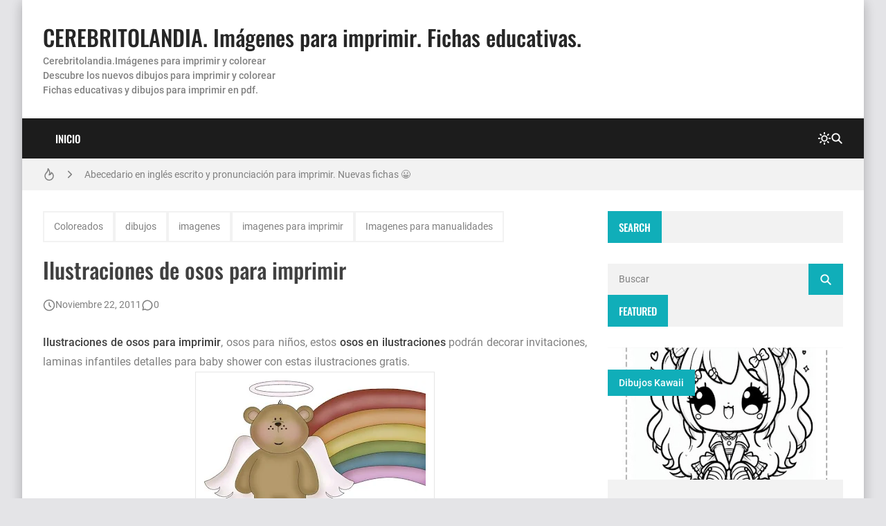

--- FILE ---
content_type: text/html; charset=UTF-8
request_url: https://www.imagenesydibujosparaimprimir.com/2011/11/ilustraciones-de-osos-para-imprimir.html
body_size: 22469
content:
<!DOCTYPE html>
<html dir='ltr' lang='es'>
<head>
<!-- Google tag (gtag.js) -->
<script async='async' src='https://www.googletagmanager.com/gtag/js?id=G-V3DPWF8M18'></script>
<script>
  window.dataLayer = window.dataLayer || [];
  function gtag(){dataLayer.push(arguments);}
  gtag('js', new Date());

  gtag('config', 'G-V3DPWF8M18');
</script>
<script async='async' crossorigin='anonymous' src='https://pagead2.googlesyndication.com/pagead/js/adsbygoogle.js?client=ca-pub-8258153036321577'></script>
<meta content='7gu3v2e2DTF9ZoraOS2WAcWvMVF22LTIO_k6F1SZhwM' name='google-site-verification'/>
<meta content='6626D44331CEB8F2F02B8E0F433B9F06' name='msvalidate.01'/>
<title>Ilustraciones de osos para imprimir</title>
<meta charset='UTF-8'/>
<meta content='width=device-width,initial-scale=1' name='viewport'/>
<link href='https://www.imagenesydibujosparaimprimir.com/favicon.ico' rel='icon' type='image/x-icon'/>
<meta content='Cerebritolandia. Dibujos para imprimir y colorear. Fichas educativas para imprimir. Imágenes para imprimir.' name='description'/>
<link href='https://www.imagenesydibujosparaimprimir.com/2011/11/ilustraciones-de-osos-para-imprimir.html' rel='canonical'/>
<meta content='https://www.imagenesydibujosparaimprimir.com/2011/11/ilustraciones-de-osos-para-imprimir.html' property='og:url'/>
<meta content='https://www.imagenesydibujosparaimprimir.com/2011/11/ilustraciones-de-osos-para-imprimir.html' name='twitter:url'/>
<meta content='index,follow,max-snippet:-1,max-image-preview:large,max-video-preview:-1' name='robots'/>
<meta content='website' property='og:type'/>
<meta content='Ilustraciones de osos para imprimir' property='og:title'/>
<meta content='Cerebritolandia. Dibujos para imprimir y colorear. Fichas educativas para imprimir. Imágenes para imprimir.' property='og:description'/>
<meta content='https://blogger.googleusercontent.com/img/b/R29vZ2xl/AVvXsEgDLODZhyphenhyphenV9Vk4EdOMzaSapQ-BknAPxoQ-FikbO5QpAEghWu30j3X0e_v51rlcQv4is-p-Zx_K8mYHZv4gqEoTnlGjeLQOxIAX6Vd7cOIQmIw5NG7butOmMvSgeqTxJMLY4CgnVaxSyTJBz/w1200-h630-p-k-no-nu/ilustracionesdeososparaimprimir.jpg' property='og:image'/>
<meta content='https://blogger.googleusercontent.com/img/b/R29vZ2xl/AVvXsEgDLODZhyphenhyphenV9Vk4EdOMzaSapQ-BknAPxoQ-FikbO5QpAEghWu30j3X0e_v51rlcQv4is-p-Zx_K8mYHZv4gqEoTnlGjeLQOxIAX6Vd7cOIQmIw5NG7butOmMvSgeqTxJMLY4CgnVaxSyTJBz/w1200-h630-p-k-no-nu/ilustracionesdeososparaimprimir.jpg' name='twitter:image'/>
<meta content='1200' property='og:image:width'/>
<meta content='630' property='og:image:height'/>
<meta content='summary_large_image' name='twitter:card'/>
<meta content='Cerebritolandia. Dibujos para imprimir y colorear. Fichas educativas para imprimir. Imágenes para imprimir.' name='twitter:description'/>
<meta content='light dark' name='color-scheme'/>
<link crossorigin='anonymous' href='https://cdn.jsdelivr.net/' rel='preconnect'/>
<link href='https://cdn.jsdelivr.net/' rel='dns-prefetch'/>
<link crossorigin='anonymous' href='https://fonts.gstatic.com/' rel='preconnect'/>
<link href='https://fonts.gstatic.com/' rel='dns-prefetch'/>
<script>/*<![CDATA[*/!function(){let e=document.documentElement,t=localStorage.getItem("theme")||(e.dataset.theme??"system");("system"===t&&matchMedia("(prefers-color-scheme: dark)").matches||"dark"===t)&&(e.dataset.theme="dark",document.querySelector('meta[name="color-scheme"]').content="dark")}();/*]]>*/
                </script>
<style>/*<![CDATA[*/@font-face{font-family:Oswald;font-style:normal;font-weight:400;font-display:swap;src:url(https://fonts.gstatic.com/s/oswald/v48/TK3IWkUHHAIjg75cFRf3bXL8LICs1_Fv40pKlN4NNSeSASz7FmlbHYjedg.woff2) format('woff2');unicode-range:U+0460-052F,U+1C80-1C88,U+20B4,U+2DE0-2DFF,U+A640-A69F,U+FE2E-FE2F}@font-face{font-family:Oswald;font-style:normal;font-weight:400;font-display:swap;src:url(https://fonts.gstatic.com/s/oswald/v48/TK3IWkUHHAIjg75cFRf3bXL8LICs1_Fv40pKlN4NNSeSASz7FmlSHYjedg.woff2) format('woff2');unicode-range:U+0301,U+0400-045F,U+0490-0491,U+04B0-04B1,U+2116}@font-face{font-family:Oswald;font-style:normal;font-weight:400;font-display:swap;src:url(https://fonts.gstatic.com/s/oswald/v48/TK3IWkUHHAIjg75cFRf3bXL8LICs1_Fv40pKlN4NNSeSASz7FmlZHYjedg.woff2) format('woff2');unicode-range:U+0102-0103,U+0110-0111,U+0128-0129,U+0168-0169,U+01A0-01A1,U+01AF-01B0,U+1EA0-1EF9,U+20AB}@font-face{font-family:Oswald;font-style:normal;font-weight:400;font-display:swap;src:url(https://fonts.gstatic.com/s/oswald/v48/TK3IWkUHHAIjg75cFRf3bXL8LICs1_Fv40pKlN4NNSeSASz7FmlYHYjedg.woff2) format('woff2');unicode-range:U+0100-024F,U+0259,U+1E00-1EFF,U+2020,U+20A0-20AB,U+20AD-20CF,U+2113,U+2C60-2C7F,U+A720-A7FF}@font-face{font-family:Oswald;font-style:normal;font-weight:400;font-display:swap;src:url(https://fonts.gstatic.com/s/oswald/v48/TK3IWkUHHAIjg75cFRf3bXL8LICs1_Fv40pKlN4NNSeSASz7FmlWHYg.woff2) format('woff2');unicode-range:U+0000-00FF,U+0131,U+0152-0153,U+02BB-02BC,U+02C6,U+02DA,U+02DC,U+2000-206F,U+2074,U+20AC,U+2122,U+2191,U+2193,U+2212,U+2215,U+FEFF,U+FFFD}@font-face{font-family:Oswald;font-style:normal;font-weight:500;font-display:swap;src:url(https://fonts.gstatic.com/s/oswald/v48/TK3IWkUHHAIjg75cFRf3bXL8LICs1_Fv40pKlN4NNSeSASz7FmlbHYjedg.woff2) format('woff2');unicode-range:U+0460-052F,U+1C80-1C88,U+20B4,U+2DE0-2DFF,U+A640-A69F,U+FE2E-FE2F}@font-face{font-family:Oswald;font-style:normal;font-weight:500;font-display:swap;src:url(https://fonts.gstatic.com/s/oswald/v48/TK3IWkUHHAIjg75cFRf3bXL8LICs1_Fv40pKlN4NNSeSASz7FmlSHYjedg.woff2) format('woff2');unicode-range:U+0301,U+0400-045F,U+0490-0491,U+04B0-04B1,U+2116}@font-face{font-family:Oswald;font-style:normal;font-weight:500;font-display:swap;src:url(https://fonts.gstatic.com/s/oswald/v48/TK3IWkUHHAIjg75cFRf3bXL8LICs1_Fv40pKlN4NNSeSASz7FmlZHYjedg.woff2) format('woff2');unicode-range:U+0102-0103,U+0110-0111,U+0128-0129,U+0168-0169,U+01A0-01A1,U+01AF-01B0,U+1EA0-1EF9,U+20AB}@font-face{font-family:Oswald;font-style:normal;font-weight:500;font-display:swap;src:url(https://fonts.gstatic.com/s/oswald/v48/TK3IWkUHHAIjg75cFRf3bXL8LICs1_Fv40pKlN4NNSeSASz7FmlYHYjedg.woff2) format('woff2');unicode-range:U+0100-024F,U+0259,U+1E00-1EFF,U+2020,U+20A0-20AB,U+20AD-20CF,U+2113,U+2C60-2C7F,U+A720-A7FF}@font-face{font-family:Oswald;font-style:normal;font-weight:500;font-display:swap;src:url(https://fonts.gstatic.com/s/oswald/v48/TK3IWkUHHAIjg75cFRf3bXL8LICs1_Fv40pKlN4NNSeSASz7FmlWHYg.woff2) format('woff2');unicode-range:U+0000-00FF,U+0131,U+0152-0153,U+02BB-02BC,U+02C6,U+02DA,U+02DC,U+2000-206F,U+2074,U+20AC,U+2122,U+2191,U+2193,U+2212,U+2215,U+FEFF,U+FFFD}/*]]>*/
                </style>
<style>/*<![CDATA[*/@font-face{font-family:Roboto;font-style:normal;font-weight:300;font-display:swap;src:url(https://fonts.gstatic.com/s/roboto/v30/KFOlCnqEu92Fr1MmSU5fCRc4EsA.woff2) format('woff2');unicode-range:U+0460-052F,U+1C80-1C88,U+20B4,U+2DE0-2DFF,U+A640-A69F,U+FE2E-FE2F}@font-face{font-family:Roboto;font-style:normal;font-weight:300;font-display:swap;src:url(https://fonts.gstatic.com/s/roboto/v30/KFOlCnqEu92Fr1MmSU5fABc4EsA.woff2) format('woff2');unicode-range:U+0301,U+0400-045F,U+0490-0491,U+04B0-04B1,U+2116}@font-face{font-family:Roboto;font-style:normal;font-weight:300;font-display:swap;src:url(https://fonts.gstatic.com/s/roboto/v30/KFOlCnqEu92Fr1MmSU5fCBc4EsA.woff2) format('woff2');unicode-range:U+1F00-1FFF}@font-face{font-family:Roboto;font-style:normal;font-weight:300;font-display:swap;src:url(https://fonts.gstatic.com/s/roboto/v30/KFOlCnqEu92Fr1MmSU5fBxc4EsA.woff2) format('woff2');unicode-range:U+0370-03FF}@font-face{font-family:Roboto;font-style:normal;font-weight:300;font-display:swap;src:url(https://fonts.gstatic.com/s/roboto/v30/KFOlCnqEu92Fr1MmSU5fCxc4EsA.woff2) format('woff2');unicode-range:U+0102-0103,U+0110-0111,U+0128-0129,U+0168-0169,U+01A0-01A1,U+01AF-01B0,U+1EA0-1EF9,U+20AB}@font-face{font-family:Roboto;font-style:normal;font-weight:300;font-display:swap;src:url(https://fonts.gstatic.com/s/roboto/v30/KFOlCnqEu92Fr1MmSU5fChc4EsA.woff2) format('woff2');unicode-range:U+0100-024F,U+0259,U+1E00-1EFF,U+2020,U+20A0-20AB,U+20AD-20CF,U+2113,U+2C60-2C7F,U+A720-A7FF}@font-face{font-family:Roboto;font-style:normal;font-weight:300;font-display:swap;src:url(https://fonts.gstatic.com/s/roboto/v30/KFOlCnqEu92Fr1MmSU5fBBc4.woff2) format('woff2');unicode-range:U+0000-00FF,U+0131,U+0152-0153,U+02BB-02BC,U+02C6,U+02DA,U+02DC,U+2000-206F,U+2074,U+20AC,U+2122,U+2191,U+2193,U+2212,U+2215,U+FEFF,U+FFFD}@font-face{font-family:Roboto;font-style:normal;font-weight:400;font-display:swap;src:url(https://fonts.gstatic.com/s/roboto/v30/KFOmCnqEu92Fr1Mu72xKOzY.woff2) format('woff2');unicode-range:U+0460-052F,U+1C80-1C88,U+20B4,U+2DE0-2DFF,U+A640-A69F,U+FE2E-FE2F}@font-face{font-family:Roboto;font-style:normal;font-weight:400;font-display:swap;src:url(https://fonts.gstatic.com/s/roboto/v30/KFOmCnqEu92Fr1Mu5mxKOzY.woff2) format('woff2');unicode-range:U+0301,U+0400-045F,U+0490-0491,U+04B0-04B1,U+2116}@font-face{font-family:Roboto;font-style:normal;font-weight:400;font-display:swap;src:url(https://fonts.gstatic.com/s/roboto/v30/KFOmCnqEu92Fr1Mu7mxKOzY.woff2) format('woff2');unicode-range:U+1F00-1FFF}@font-face{font-family:Roboto;font-style:normal;font-weight:400;font-display:swap;src:url(https://fonts.gstatic.com/s/roboto/v30/KFOmCnqEu92Fr1Mu4WxKOzY.woff2) format('woff2');unicode-range:U+0370-03FF}@font-face{font-family:Roboto;font-style:normal;font-weight:400;font-display:swap;src:url(https://fonts.gstatic.com/s/roboto/v30/KFOmCnqEu92Fr1Mu7WxKOzY.woff2) format('woff2');unicode-range:U+0102-0103,U+0110-0111,U+0128-0129,U+0168-0169,U+01A0-01A1,U+01AF-01B0,U+1EA0-1EF9,U+20AB}@font-face{font-family:Roboto;font-style:normal;font-weight:400;font-display:swap;src:url(https://fonts.gstatic.com/s/roboto/v30/KFOmCnqEu92Fr1Mu7GxKOzY.woff2) format('woff2');unicode-range:U+0100-024F,U+0259,U+1E00-1EFF,U+2020,U+20A0-20AB,U+20AD-20CF,U+2113,U+2C60-2C7F,U+A720-A7FF}@font-face{font-family:Roboto;font-style:normal;font-weight:400;font-display:swap;src:url(https://fonts.gstatic.com/s/roboto/v30/KFOmCnqEu92Fr1Mu4mxK.woff2) format('woff2');unicode-range:U+0000-00FF,U+0131,U+0152-0153,U+02BB-02BC,U+02C6,U+02DA,U+02DC,U+2000-206F,U+2074,U+20AC,U+2122,U+2191,U+2193,U+2212,U+2215,U+FEFF,U+FFFD}@font-face{font-family:Roboto;font-style:normal;font-weight:500;font-display:swap;src:url(https://fonts.gstatic.com/s/roboto/v30/KFOlCnqEu92Fr1MmEU9fCRc4EsA.woff2) format('woff2');unicode-range:U+0460-052F,U+1C80-1C88,U+20B4,U+2DE0-2DFF,U+A640-A69F,U+FE2E-FE2F}@font-face{font-family:Roboto;font-style:normal;font-weight:500;font-display:swap;src:url(https://fonts.gstatic.com/s/roboto/v30/KFOlCnqEu92Fr1MmEU9fABc4EsA.woff2) format('woff2');unicode-range:U+0301,U+0400-045F,U+0490-0491,U+04B0-04B1,U+2116}@font-face{font-family:Roboto;font-style:normal;font-weight:500;font-display:swap;src:url(https://fonts.gstatic.com/s/roboto/v30/KFOlCnqEu92Fr1MmEU9fCBc4EsA.woff2) format('woff2');unicode-range:U+1F00-1FFF}@font-face{font-family:Roboto;font-style:normal;font-weight:500;font-display:swap;src:url(https://fonts.gstatic.com/s/roboto/v30/KFOlCnqEu92Fr1MmEU9fBxc4EsA.woff2) format('woff2');unicode-range:U+0370-03FF}@font-face{font-family:Roboto;font-style:normal;font-weight:500;font-display:swap;src:url(https://fonts.gstatic.com/s/roboto/v30/KFOlCnqEu92Fr1MmEU9fCxc4EsA.woff2) format('woff2');unicode-range:U+0102-0103,U+0110-0111,U+0128-0129,U+0168-0169,U+01A0-01A1,U+01AF-01B0,U+1EA0-1EF9,U+20AB}@font-face{font-family:Roboto;font-style:normal;font-weight:500;font-display:swap;src:url(https://fonts.gstatic.com/s/roboto/v30/KFOlCnqEu92Fr1MmEU9fChc4EsA.woff2) format('woff2');unicode-range:U+0100-024F,U+0259,U+1E00-1EFF,U+2020,U+20A0-20AB,U+20AD-20CF,U+2113,U+2C60-2C7F,U+A720-A7FF}@font-face{font-family:Roboto;font-style:normal;font-weight:500;font-display:swap;src:url(https://fonts.gstatic.com/s/roboto/v30/KFOlCnqEu92Fr1MmEU9fBBc4.woff2) format('woff2');unicode-range:U+0000-00FF,U+0131,U+0152-0153,U+02BB-02BC,U+02C6,U+02DA,U+02DC,U+2000-206F,U+2074,U+20AC,U+2122,U+2191,U+2193,U+2212,U+2215,U+FEFF,U+FFFD}/*]]>*/
                </style>
<style>/*<![CDATA[*/
                /*!@zkreations/whale@1.0.0 | Licensed under MIT (https://github.com/zkreations/wjs/blob/master/LICENSE) */
 *,::after,::before{box-sizing:border-box}html{line-height:1.5;-webkit-text-size-adjust:100%;-webkit-font-smoothing:antialiased}body,html{height:100%}*{margin:0}iframe{border-width:0}hr{border-style:solid;border-width:1px 0 0;color:inherit;height:0;overflow:visible}a{color:inherit;text-decoration:none}h1,h2,h3,h4,h5,h6{font-size:inherit;font-weight:inherit;overflow-wrap:break-word}p{overflow-wrap:break-word}address{font-style:normal;line-height:inherit}strong{font-weight:bolder}small{font-size:80%}button,input,textarea{padding:0;border-width:0;font-size:100%;font-family:inherit;line-height:inherit;color:inherit}textarea{resize:vertical}button{text-transform:none}[type=button],[type=submit],button{-webkit-appearance:button;background-color:transparent;display:inline-block;vertical-align:middle}[type=button]:not(:disabled),[type=submit]:not(:disabled),button:not(:disabled){cursor:pointer}[type=search]{-webkit-appearance:textfield;outline-offset:-2px}::-webkit-search-decoration{-webkit-appearance:none}::-webkit-inner-spin-button{height:auto}::-webkit-file-upload-button{-webkit-appearance:button;font:inherit}summary{display:list-item}[hidden]{display:none}ol,ul{list-style:none;padding:0}table{border-collapse:collapse;max-width:100%}tbody,td,th,thead,tr{border-width:0;text-align:inherit}img,svg,video{height:auto}iframe,img,svg,video{display:block;max-width:100%}audio,video{width:100%}.cols-1{grid-template-columns:repeat(1,minmax(0,1fr))}.cols-2{grid-template-columns:repeat(2,minmax(0,1fr))}.cols-3{grid-template-columns:repeat(3,minmax(0,1fr))}.cols-6{grid-template-columns:repeat(6,minmax(0,1fr))}.cols-auto-fill{grid-template-columns:repeat(auto-fill,minmax(min(100%,var(--ws-cols-min,16rem)),1fr))}.cols-auto-fit{grid-template-columns:repeat(auto-fit,minmax(min(100%,var(--ws-cols-min,16rem)),1fr))}.col-2{grid-column:span 2/span 2}.col-6{grid-column:span 6/span 6}.col-full{grid-column:1/-1}.flow-row-dense{grid-auto-flow:row dense}.group-x{display:flex}.group-x>:not(:last-child){border-top-right-radius:0;border-bottom-right-radius:0}.group-x>:not(:first-child){border-top-left-radius:0;border-bottom-left-radius:0;border-left:0}.modal{position:fixed;top:0;left:0;right:0;bottom:0;overflow-y:auto;overflow-x:hidden;z-index:1030}.nav{display:flex;flex-wrap:wrap}.nav-item{position:relative}.nav-link{display:block}.nav-subnav{white-space:nowrap;position:absolute;z-index:1010;left:0;top:100%}.nav-subnav .nav-subnav{left:100%;top:0}.navbar-toggle{display:var(--ws-nav-toggle)}.navbar .nav{flex-direction:var(--ws-nav-direction,column)}.navbar .nav-subnav{position:var(--ws-nav-subnav,static)}.ratio{display:block;position:relative;width:100%}.ratio::before{content:"";display:block;padding-top:calc(var(--ws-ratio-y,9)/ var(--ws-ratio-x,16) * 100%)}.ratio-21\:9{--ws-ratio-x:21;--ws-ratio-y:9}.ratio-16\:9{--ws-ratio-x:16;--ws-ratio-y:9}.ratio-4\:3{--ws-ratio-x:4;--ws-ratio-y:3}.ratio-1\:1{--ws-ratio-x:1;--ws-ratio-y:1}.ratio-1\:2{--ws-ratio-x:1;--ws-ratio-y:2}.ratio-2\:3{--ws-ratio-x:2;--ws-ratio-y:3}.ratio-5\:7{--ws-ratio-x:5;--ws-ratio-y:7}.truncate{overflow:hidden;text-overflow:ellipsis;white-space:nowrap}.truncate-line{display:-webkit-box;-webkit-line-clamp:var(--ws-line-clamp,3);-webkit-box-orient:vertical;overflow:hidden}.cursor-pointer{cursor:pointer}.g-\.25{gap:.25rem}.g-\.5{gap:.5rem}.g-1{gap:1rem}.g-1\.5{gap:1.5rem}.gx-\.75{column-gap:.75rem}.gx-1{column-gap:1rem}.relative{position:relative}.absolute{position:absolute}.fixed{position:fixed}.t-0{top:0}.t-2{top:2rem}.b-0{bottom:0}.r-0{right:0}.r-2{right:2rem}.r-1\/1{right:100%}.xy-0{top:0;right:0;bottom:0;left:0}.x-0{right:0;left:0}.y-0{top:0;bottom:0}.z-10{z-index:10}.w-1\/1{width:100%}.w-1\/2{width:50%}.w-1\/4{width:25%}.h-1\/1{height:100%}.mx-\.75{margin-right:.75rem;margin-left:.75rem}.mx-auto{margin-right:auto;margin-left:auto}.mt-\.25{margin-top:.25rem}.mt-1{margin-top:1rem}.gt\:mt-1\.25>*{margin-top:1.25rem}.mt-1\.5{margin-top:1.5rem}.mt-2{margin-top:2rem}.mb-\.5{margin-bottom:.5rem}.gt\:mb-1>*,.mb-1{margin-bottom:1rem}.mb-1\.25{margin-bottom:1.25rem}.p-1{padding:1rem}.p-1\.25{padding:1.25rem}.px-1\.25{padding-right:1.25rem;padding-left:1.25rem}.px-2{padding-right:2rem;padding-left:2rem}.gt\:py-\.25>*{padding-top:.25rem;padding-bottom:.25rem}.py-1{padding-top:1rem;padding-bottom:1rem}.py-2{padding-top:2rem;padding-bottom:2rem}.pt-1\.25{padding-top:1.25rem}.pt-2{padding-top:2rem}.pr-5{padding-right:5rem}.pb-1{padding-bottom:1rem}.pb-1\.25{padding-bottom:1.25rem}.pb-1\.75{padding-bottom:1.75rem}.pb-2{padding-bottom:2rem}.pb-4\.5{padding-bottom:4.5rem}.pl-\.5{padding-left:.5rem}.pl-1{padding-left:1rem}.pl-1\.5{padding-left:1.5rem}.sx-1\.25>*+*{margin-left:1.25rem}.sy-\.25>*+*{margin-top:.25rem}.sy-\.5>*+*{margin-top:.5rem}.sy-1>*+*{margin-top:1rem}.sy-1\.5>*+*{margin-top:1.5rem}.rounded-pill{border-radius:9999px}.none{display:none}.block{display:block}.flex,.gt\:flex>*{display:flex}.inline-flex{display:inline-flex}.grid{display:grid}.table{display:table}.flex-1{flex:1 1 0%}.flex-auto{flex:1 1 auto}.flex-none{flex:none}.flex-wrap{flex-wrap:wrap}.flex-column{flex-direction:column}.justify-center{justify-content:center}.justify-between{justify-content:space-between}.items-start{align-items:flex-start}.items-center{align-items:center}.content-start{align-content:flex-start}.self-center{align-self:center}.text-left{text-align:left}.text-right{text-align:right}.text-center{text-align:center}.text-justify{text-align:justify}.lowercase{text-transform:lowercase}.uppercase{text-transform:uppercase}.capitalize{text-transform:capitalize}.fw-400{font-weight:400}.fw-500{font-weight:500}.fw-700{font-weight:700}.fs-1{font-size:2.5rem}.fs-2{font-size:2rem}.fs-3{font-size:1.5rem}.fs-4{font-size:1.25rem}.fs-5{font-size:1.125rem}.fs-6{font-size:1rem}.fs-7{font-size:.875rem}.fs-8{font-size:.75rem}.pre{white-space:pre}.object-cover{object-fit:cover}.o-hidden{overflow:hidden}.ox-auto{overflow-x:auto}.events-none{pointer-events:none}.invisible{visibility:hidden}.ms-auto{-webkit-margin-start:auto;margin-inline-start:auto}.me-\.5{-webkit-margin-end:.5rem;margin-inline-end:.5rem}.me-1{-webkit-margin-end:1rem;margin-inline-end:1rem}.me-1\.25{-webkit-margin-end:1.25rem;margin-inline-end:1.25rem}@media (min-width:576px){.s\:block{display:block}.s\:fs-4{font-size:1.25rem}.s\:fs-6{font-size:1rem}}@media (min-width:768px){.m\:cols-2{grid-template-columns:repeat(2,minmax(0,1fr))}.m\:col-1{grid-column:span 1/span 1}.m\:row-1{grid-row:span 1/span 1}.m\:ratio-4\:3{--ws-ratio-x:4;--ws-ratio-y:3}.m\:w-1\/2{width:50%}.m\:mb-\.5{margin-bottom:.5rem}.m\:p-1\.75{padding:1.75rem}.m\:p-2{padding:2rem}.m\:px-1\.75{padding-right:1.75rem;padding-left:1.75rem}.m\:inline{display:inline}.m\:flex{display:flex}.m\:fs-1{font-size:2.5rem}.m\:fs-2{font-size:2rem}.m\:fs-3{font-size:1.5rem}.m\:fs-4{font-size:1.25rem}.m\:me-\.5{-webkit-margin-end:.5rem;margin-inline-end:.5rem}}@media (min-width:992px){.l\:cols-3{grid-template-columns:repeat(3,minmax(0,1fr))}.l\:navbar-expand{--ws-nav-toggle:none;--ws-nav-direction:row;--ws-nav-subnav:absolute}.l\:g-1{gap:1rem}.l\:px-2{padding-right:2rem;padding-left:2rem}.l\:py-0{padding-top:0;padding-bottom:0}.l\:flex-row{flex-direction:row}.l\:fs-3{font-size:1.5rem}.l\:ms-auto{-webkit-margin-start:auto;margin-inline-start:auto}}:root{--color-mark:#fbd89d;--inverse:#fff;--black:#090909;--btn-bg:rgb(0 0 0 / 5%);--btn-bg-hover:rgb(0 0 0 / 10%);--btn-color:var(--color-text);--gradient-mask:linear-gradient(transparent,var(--bg-overlay));--font-monospace:SFMono-Regular,Menlo,Monaco,Consolas,"Liberation Mono","Courier New",monospace;--font-oswald:"Oswald",sans-serif;--font-roboto:Roboto,Helvetica,Arial,sans-serif;--duration:.3s;--news-duration:4s;--space-primary:1rem;--space-secondary:2px;--form-padding:.75rem 1rem;--bg-mask:rgb(0 0 0 / 50%);--bg-overlay:rgba(0 0 0 / 90%);--body-lh:1.5;--shadow-small:0 2px 2px rgb(0 0 0 / 20%);--shadow-medium:0 2px 5px 0 rgb(0 0 0 / 5%),0 1px 10px 0 rgb(0 0 0 / 10%),0 2px 4px -1px rgb(0 0 0 / 15%);--shadow-large:0 8px 17px 2px rgb(0 0 0 / 10%),0 3px 14px 2px rgb(0 0 0 / 10%),0 5px 5px -3px rgb(0 0 0 / 20%);--info:#0d8b94;--info-bg:#e7f7f8;--success:#1b9e4b;--success-bg:#e9f9ef;--danger:#bf3636;--danger-bg:#fdecec;--warning:#c47e09;--warning-bg:#fef5e7}[data-theme=dark]{--btn-bg:rgb(255 255 255 / 6.5%);--btn-bg-hover:rgb(255 255 255 / 10%);--info:hsl(184deg 84% 20%);--info-bg:hsl(184deg 55% 70%);--success:hsl(142deg 71% 20%);--success-bg:hsl(143deg 57% 70%);--danger:hsl(0deg 56% 20%);--danger-bg:hsl(0deg 81% 70%);--warning:hsl(38deg 91% 20%);--warning-bg:hsl(37deg 92% 70%)}:where(:not(.blog-full) > .content){--carousel-items-l:3;--carousel-items-xl:3;--carousel-items-xxl:3}html:not([data-theme=dark]) .theme-toggle .i-moon,html[data-theme=dark] .theme-toggle .i-sun{display:none}body{font-family:var(--font-secondary);min-height:100%;overflow-x:hidden;background:var(--body-bg);background-size:cover;background-color:var(--body-color);word-break:break-word;-webkit-hyphens:auto;hyphens:auto}body.preload *{transition:none!important}::selection{background-color:var(--user-selection)}a{transition-property:color;transition-duration:var(--duration)}b,strong{color:var(--color-title);font-weight:500}summary{cursor:pointer}mark{background-color:var(--color-mark)}iframe{color-scheme:auto}[data-theme=dark] iframe[src*="disqus.com"]{color-scheme:light}.has-cover:not(.post-banner)::before,.has-cover>:where(img,video),.mask::after{top:0;left:0;width:100%;height:100%;position:absolute}.container{max-width:var(--container);margin-left:auto;margin-right:auto}.mask::after{content:"";opacity:0}.mask:hover::after{opacity:.5}.template-content{box-shadow:var(--shadow-large);min-height:100vh}.blog{grid-template-areas:var(--areas-mobile, "content" "sidebar");grid-template-columns:100%}.blog-content{max-width:var(--blog-width)}.blog-shop{--sidebar-width:400px}.blog-reverse{--areas:"sidebar content"}.content{grid-area:content}.sidebar{grid-area:sidebar}.fit-image{object-fit:cover;position:absolute;top:50%;left:50%;width:100%;min-height:100%;transform:translate(-50%,-50%)}.skel{--skel-lh:1.3125rem}.skel-item{background-color:var(--bg-inset);color:transparent}.skel-line{padding-bottom:var(--skel-lh)}.skel-text{padding-bottom:calc(var(--skel-lh) * var(--ws-line-clamp))}[data-bjs=template]{display:none!important}.toc:not(.toc-loaded){display:inline-flex;align-items:center;column-gap:var(--btn-gap,.5rem);padding:var(--btn-padding,var(--form-padding));cursor:pointer}.toc:not(.toc-loaded)::before{content:"+"}.toc:not(.toc-loaded)::after{content:var(--toc-text)}.btn,.has-icon,.nav-link{display:inline-flex;align-items:center;column-gap:var(--btn-gap,.5rem)}.btn{background-color:var(--btn-bg);color:var(--btn-color);padding:var(--btn-padding,var(--form-padding));transition-property:background-color,box-shadow,color;transition-duration:var(--duration);line-height:1.5;flex-wrap:wrap;cursor:pointer}.btn:hover{--btn-bg:var(--btn-bg-hover)}.btn-full{width:100%;justify-content:center}.btn-outline{background:0 0;box-shadow:0 0 0 2px var(--btn-bg,var(--bg-default)) inset}.btn-outline.btn-primary{color:var(--btn-bg)}.btn-primary{--btn-bg:var(--primary);--btn-color:var(--inverse)}.btn-primary:hover{--btn-bg:var(--secondary)}.form-control{width:100%;background-color:var(--input-bg,var(--bg-default));padding:var(--input-padding,var(--form-padding));color:var(--input-color,var(--color-text));display:block}.form-control:focus{outline:0}.form-control::placeholder{color:var(--input-color)}.form-text{padding:var(--form-padding);color:var(--inverse);background-color:var(--primary)}.form-text i{width:1em;text-align:center}.form-big{height:16rem}.form-label{margin-bottom:.75rem;font-size:.875rem;display:block}.form-check{display:flex;align-items:center}.form-check input:where([type=checkbox],[type=radio]){width:1.25rem;height:1.25rem;background-color:var(--input-bg,var(--bg-default));transition:background-color var(--duration);-webkit-appearance:none;appearance:none;cursor:pointer;-webkit-margin-end:.75rem;margin-inline-end:.75rem;flex:none}.form-check input:where([type=checkbox],[type=radio]):checked{background-color:var(--primary)}.form-section .form-check+.form-check{margin-top:.5rem}.color-link,.color-link\:hover:hover{color:var(--color-link)}.color-primary{color:var(--primary)}.color-secondary{color:var(--secondary)}.color-inverse{color:var(--inverse)}.color-title{color:var(--color-title)}.color-text{color:var(--color-text)}.bg-template{background-color:var(--bg-template)}.bg-default{background-color:var(--bg-default)}.bg-inset{background-color:var(--bg-inset)}.bg-overlay{background-color:var(--bg-overlay)}.bg-black{background-color:var(--black)}.bg-gradient-mask{background:var(--gradient-mask)}.font-primary{font-family:var(--font-primary)}.font-secondary{font-family:var(--font-secondary)}.alert{background-color:var(--alert-bg,var(--bg-default));color:var(--alert-color,var(--color-text))}.alert:not(.alert-not-padding){padding:var(--alert-padding,1.5rem)}.alert *{color:var(--alert-color,var(--color-text))}.alert a[href]{color:var(--alert-color,var(--color-text));font-weight:400;text-decoration:underline}.alert-info{--alert-color:var(--info);--alert-bg:var(--info-bg)}.alert-success{--alert-color:var(--success);--alert-bg:var(--success-bg)}.alert-danger{--alert-color:var(--danger);--alert-bg:var(--danger-bg)}.alert-warning{--alert-color:var(--warning);--alert-bg:var(--warning-bg)}.alert-close{float:right;padding-left:.75rem}.callout{background-color:var(--bg-default);color:var(--color-text);padding:2rem;display:flex;gap:1.5rem;align-items:flex-start}.callout img{margin:0}.callout>:not(.callout-content){flex:none}@media (max-width:575px){.template{overflow:hidden}.callout{flex-direction:column}}#cookieChoiceInfo{opacity:0}.b\:skin-g1{gap:var(--space-primary)}.b\:skin-g2{gap:var(--space-secondary)}.b\:skin-p{padding:var(--space-primary)}.b\:skin-py{padding-top:var(--space-primary);padding-bottom:var(--space-primary)}.b\:skin-px{-webkit-padding-start:var(--space-primary);padding-inline-start:var(--space-primary);-webkit-padding-end:var(--space-primary);padding-inline-end:var(--space-primary)}.b\:skin-m{margin:var(--space-primary)}.b\:skin-my{margin-top:var(--space-primary);margin-bottom:var(--space-primary)}.b\:skin-mx{-webkit-margin-start:var(--space-primary);margin-inline-start:var(--space-primary);-webkit-margin-end:var(--space-primary);margin-inline-end:var(--space-primary)}.b\:skin-sy>*+*{margin-top:var(--space-primary)}.b\:skin-sx>*+*{-webkit-margin-start:var(--space-primary);margin-inline-start:var(--space-primary)}.modal:not(.is-active){display:none}.modal-scrollbar-measure{position:absolute;top:-9999px;width:50px;height:50px;overflow:scroll}.lead{font-size:1.25rem;font-weight:300}.drop-cap:first-letter,.has-drop-cap:first-letter{font-weight:500;font-size:6em;line-height:1;margin-right:1.25rem;text-transform:uppercase;float:left;color:var(--color-title)}.display-1{font-size:5rem}.display-2{font-size:4.5rem}.display-3{font-size:4rem}.display-4{font-size:3.5rem}.display-5{font-size:3rem}.display-6{font-size:2.5rem}.has-cover{display:flex;align-items:center;justify-content:center;aspect-ratio:var(--cover-aspect-ratio,16/9);width:100%;height:auto}.has-cover figcaption{position:relative;padding:2.5rem;z-index:10;font-family:var(--font-primary);color:var(--inverse);font-weight:500;font-size:clamp(1.25rem, 5vw, 2rem);margin:0}.has-cover>:where(img,video){object-fit:cover}.has-cover:not(.post-banner)::before{content:"";background-color:var(--bg-mask);display:block;z-index:10}.align-image-left,.alignleft{float:left;clear:left;margin-right:var(--align-margin,1rem);margin-top:.5rem}.align-image-right,.alignright{float:right;clear:right;margin-left:var(--align-margin,1rem);margin-top:.5rem}.aligncenter{margin-left:auto;margin-right:auto;display:table}.i{width:var(--svg-size,18px);height:var(--svg-size,18px);stroke:currentColor;stroke-width:var(--svg-stroke,2);stroke-linecap:round;stroke-linejoin:round;fill:none}.i-xs{--svg-size:14px}.i-s{--svg-size:16px}.i-m{--svg-size:20px}.i-l{--svg-size:24px}.i-xl{--svg-size:28px}.i-xxl{--svg-size:32px}.i-bold{--svg-stroke:2.5}.carousel{--carousel-items:var(--carousel-items-xs,1);--carousel-gap:var(--space-secondary)}@media (min-width:576px){.skel{--skel-lh:1.5rem}.carousel{--carousel-items:var(--carousel-items-s,2)}}@media (min-width:768px){.carousel{--carousel-items:var(--carousel-items-m,3)}.gallery-sparse:not([data-bjs=template]):nth-of-type(3n+1){grid-column:span 2/span 2;--ws-ratio-x:16;--ws-ratio-y:9}}@media (min-width:992px){.blog{grid-template-areas:var(--areas, "content sidebar");grid-template-columns:minmax(0,1fr) var(--sidebar-width)}.blog-reverse{grid-template-columns:var(--sidebar-width) minmax(0,1fr)}.has-sticky-last .sidebar{height:100%}.has-sticky .sidebar,.has-sticky-last .sidebar .widget:last-child,.is-sticky{position:sticky;top:var(--space-primary)}.carousel{--carousel-items:var(--carousel-items-l,4)}}@media (min-width:1200px){.carousel{--carousel-items:var(--carousel-items-xl,4)}}@media (min-width:1400px){.carousel{--carousel-items:var(--carousel-items-xxl,4)}}.carousel-featured{margin-bottom:var(--carousel-gap,0);gap:var(--carousel-gap,0)}.carousel-content{margin-right:calc(var(--carousel-gap,0px) * -1)}.carousel-content:not(.flickity-enabled){display:flex}.carousel-cell{width:calc(100 / var(--carousel-items,1) * 1% - var(--carousel-gap,0px));margin-right:var(--carousel-gap,0);flex-shrink:0;-webkit-backface-visibility:hidden;backface-visibility:hidden}.widget-title{background-color:var(--bg-default)}.widget-name{color:var(--inverse);font-family:var(--font-primary);line-height:inherit;font-size:15px;font-weight:500;padding:.75rem 1rem;background-color:var(--primary)}.widget-name[href]{transition:background-color var(--duration)}.widget-name[href]:hover{background-color:var(--secondary)}.name-more::before{content:var(--more-text)}.latest-image{width:45px;height:45px}.latest-snippet{--ws-line-clamp:2}.populars-image{width:60px;height:60px}.labels-trigger:not(:checked)+.labels :where(.is-hidden,.i-minus){display:none}.labels-trigger:checked+.labels :where(.i-plus){display:none}.labels-link.is-here{--btn-bg:var(--primary);--btn-color:var(--inverse);--num-color:var(--inverse)}.labels-num{color:var(--num-color,var(--color-text))}.labels-link.is-hidden,.labels-trigger:checked+.labels>label{--frame-ty:1rem;animation:frames var(--duration) var(--d,0s) both}.filter-type{--ws-cols-min:8rem;--input-bg:var(--bg-inset)}.filter-list{--ws-cols-min:10rem;--frame-ty:-1rem;box-shadow:var(--shadow-large);overflow-y:auto;max-height:250px;background-color:var(--bg-template);transform-origin:top center;top:100%;animation:frames var(--duration) both}.filter-list:not(.is-active){display:none}.hierarchy-list{-webkit-border-start:2px solid var(--bg-inset);border-inline-start:2px solid var(--bg-inset);-webkit-padding-start:1rem;padding-inline-start:1rem}.nav-right{color:var(--nav-color)}.nav-item{transition:background-color var(--duration)}.nav-item[data-item]:hover>.nav-link{--toggle-rotate:135deg}@media (max-width:991px){.blog-reverse-mobile{--areas-mobile:"sidebar" "content"}.nav-item:not(.is-active)>.nav-subnav{display:none}.nav{--nav-padding:1rem 2rem}.nav-show{overflow-y:auto;background-color:var(--nav-bg);position:fixed;min-width:240px;z-index:1010;transition-property:transform,box-shadow;transition-duration:var(--duration)}.nav-show.is-active{transform:translateX(100%);box-shadow:var(--shadow-large)}.nav-item[data-item]>.nav-link::after{display:none}}.nav-link{color:var(--nav-color);font:var(--nav-font);font-weight:500;line-height:inherit;--btn-gap:.75rem;transition:background-color var(--duration);padding:var(--nav-padding,1.125rem);-webkit-font-smoothing:subpixel-antialiased;will-change:transform;width:100%;height:100%}.nav button[data-toggle]{padding:var(--nav-padding,1.125rem);display:inline-flex;align-items:center;position:absolute;top:0;right:0;height:3.375rem}.nav button[data-toggle]::after,.nav-item[data-item]>.nav-link::after{content:"";border:2px solid;width:8px;height:8px;color:var(--nav-color);transform:rotate(var(--toggle-rotate,45deg)) translateZ(0);transition:transform var(--duration)}.nav-item[data-item]>.nav-link::after{margin-left:auto}.navbar-toggle{color:var(--nav-color)}.header{--alert-padding:.75rem var(--space-primary);background-color:var(--header-bg)}.header-navbar{background-color:var(--nav-bg);width:100%;z-index:1010}.header-links{background-color:var(--nav-secondary-bg)}.header-link{color:var(--nav-secondary-color)}.header-link.is-ective,.header-link:hover{color:var(--color-link)}.logo-name{color:var(--logo-color);font:var(--logo-font);font-weight:500;line-height:inherit}.logo-descripcion{color:var(--description-color);font:var(--description-font);font-weight:500;line-height:inherit}.breaking,.breaking-content{height:var(--news-height)}.breaking-item{line-height:var(--news-height)}.gallery{overflow:hidden}.gallery::after{background-color:var(--primary);transition:opacity var(--duration)}.gallery-time{opacity:.75}.gallery-content{background-image:var(--gradient-mask);text-shadow:var(--shadow-small);color:var(--inverse);position:absolute;left:0;right:0;bottom:0;text-align:center;z-index:10;padding:1rem}@media (min-width:992px){.nav button[data-toggle],.nav-item:not(:hover)>.nav-subnav{display:none}.gallery-content{padding:1.5rem}}.card{position:relative;background:var(--bg-default)}.card-image::after{background-color:var(--accent,var(--primary));transition:opacity var(--duration)}.card-title{color:var(--color-title)}.card-title:hover{color:var(--color-link)}.card-ftag{display:flex;flex-direction:column;align-items:flex-start}@media (max-width:575px){.card-row .card-ftag,.card-row .card-meta,.card-row .card-snippet{display:none}}.card-info{--color-title:var(--inverse);--color-link:var(--inverse);text-shadow:var(--shadow-small);background-image:var(--gradient-mask);color:var(--inverse)}.ftag{line-height:1;background-color:var(--accent,var(--primary));color:var(--inverse);transition:background-color var(--duration);padding:.75rem 1rem}.ftag:hover{background-color:var(--accent,var(--secondary))}.author-avatar{width:30px;height:30px}.inner-image{width:65px;height:65px}.meta-item[href]:hover{color:var(--color-link)}[dir=rtl] .breaking-arrow,[dir=rtl] .i-angles-left,[dir=rtl] .i-angles-right,[dir=rtl] .i-arrow-left,[dir=rtl] .i-arrow-right,[dir=rtl] .i-arrow-right-long{transform:rotate(180deg)}hr{display:block;border:none;margin:0;clear:both}hr:not([class]){border-bottom:2px solid var(--bg-inset)}.hr-dotted{border-bottom:2px dotted var(--bg-inset)}.hr-dashed{border-bottom:2px dashed var(--bg-inset)}.hr-double{border-bottom:6px double var(--bg-inset)}.hr-line{height:2px;background:linear-gradient(to right,transparent,var(--bg-inset),transparent)}.hr-repeat{height:10px;background-image:repeating-linear-gradient(135deg,transparent,transparent 5px,var(--bg-inset) 5px,var(--bg-inset) 10px)}.hr-square{height:10px;background-image:repeating-linear-gradient(90deg,transparent,transparent 10px,var(--bg-inset) 10px,var(--bg-inset) 20px)}.hr-shadow{height:2.5rem;overflow:hidden;margin-bottom:0}.hr-shadow::before{content:"";display:block;height:100%;width:75%;transform:translateY(-100%);border-radius:60rem/5rem;margin:auto;box-shadow:var(--shadow-large)}textarea.form-control{min-height:3.125rem}textarea.form-control::-webkit-resizer{display:none}.form-check input[type=checkbox]:checked{background-image:url("data:image/svg+xml,%3csvg xmlns='http://www.w3.org/2000/svg' viewBox='0 0 20 20'%3e%3cpath fill='none' stroke='%23fff' stroke-width='3' d='M6 10l3 3l6-6'/%3e%3c/svg%3e")}.form-check input[type=radio]{border-radius:10rem}.form-check input[type=radio]:checked{background-image:url("data:image/svg+xml,%3csvg xmlns='http://www.w3.org/2000/svg' viewBox='-4 -4 8 8'%3e%3ccircle r='2' fill='%23fff'/%3e%3c/svg%3e")}.spoiler summary::before{font-size:21px;line-height:1;content:"+";font-weight:300}.spoiler[open]>summary{margin-bottom:var(--ui-spacer,1.5rem)}.spoiler[open]>summary::before{content:"−"}.accordion details{margin:0}.accordion summary{width:100%}.accordion summary::after{font-size:21px;line-height:1;content:"+";font-weight:300;margin-left:auto}.accordion-item{padding:var(--form-padding)}.accordion [open]>summary::after{content:"−"}.tab-header+.tab-content{margin-top:var(--ui-spacer,1.5rem)}.tab-header{word-break:normal;display:flex;overflow-x:auto;background-color:var(--bg-default);box-shadow:inset 0 -2px 0 var(--bg-inset)}.tab-header>*{--btn-padding:1rem 1.5rem;--btn-bg:transparent;--btn-bg-hover:transparent;font-size:.875rem;font-weight:500;margin-bottom:0}.tab-header>.is-active{box-shadow:inset 0 -2px 0 var(--primary)}.tab-panel:not(.is-active){display:none}@keyframes loading{0%,100%{transform:translateY(-.25rem)}50%{transform:translateY(.25rem)}}.loading{--svg-size:2.5rem}.loading circle{transform:translateY(-.25rem);animation:loading 2s var(--delay,0s) infinite}.loading circle:nth-child(2){--delay:.2s}.loading circle:nth-child(3){--delay:.4s}.is-active>.bjs-number{--btn-bg:var(--primary);--btn-color:var(--primary)}@keyframes ticker{to{transform:translateY(-100%)}}@keyframes tickerItem{0%,95%{transform:translateY(0);opacity:1}to{transform:translateY(-.5rem);opacity:0}}@keyframes tickerItems{0%{transform:translateY(.5rem);opacity:0}5%,95%{transform:translateY(0);opacity:1}to{transform:translateY(-.5rem);opacity:0}}.breaking{--news-state:running}.breaking-content:hover{--news-state:paused}.breaking-items{animation:ticker infinite calc(var(--news-items) * var(--news-duration)) steps(var(--news-items)) var(--news-state)}.breaking-item{animation:tickerItem var(--news-duration) var(--news-state) linear,tickerItems infinite var(--news-duration) var(--news-duration) var(--news-state) linear}@media (prefers-reduced-motion:reduce){.breaking-item{animation-name:none}}.modal{animation:frames var(--duration) both}.modal [data-dialog]{--frame-ty:3rem;animation:frames var(--duration) var(--duration) both}@media (min-width:576px){.modal [data-dialog]{--frame-ty:-3rem}}@media (prefers-reduced-motion:reduce){.modal,.modal [data-dialog]{animation-name:none}}.modal-dialog{box-shadow:var(--shadow-large);min-width:min(425px,100%)}@media (max-width:991px){.nav>.is-active>.nav-link{background-color:var(--primary)}.nav-item[data-section]>.nav-subnav{display:none}}.nav>*>.nav-subnav{--frame-ty:-1rem;min-width:100%;transform-origin:top center}@media (min-width:992px){.nav>:hover>.nav-link{background-color:var(--primary)}.nav>*>.nav-subnav{--nav-padding:.875rem 1.125rem}.nav-subnav .nav-subnav{--frame-ty:0;--frame-tx:-1rem}[dir=rtl] .nav-subnav .nav-subnav{--frame-tx:1rem}}.nav-item[data-section]{position:static}.nav-item[data-section]>.nav-subnav{background-color:var(--subnav-bg);padding:var(--space-primary);white-space:initial;text-transform:initial}.nav-subnav{background-color:var(--primary);animation:frames var(--duration) both;transform-origin:top left;box-shadow:var(--shadow-medium);-webkit-backface-visibility:hidden;backface-visibility:hidden}@media (prefers-reduced-motion:reduce){.nav-subnav{animation-name:none}}.nav-subnav>.nav-item:hover{background-color:rgba(255,255,255,.1)}.nav-search{--search-color:var(--inverse)}.nav-search-input{outline:0;color:var(--search-color);background-color:transparent;border-bottom:2px solid var(--search-color)}.nav-search-input::placeholder{color:var(--search-color)}.tts-loaded .theme-toggle[aria-label=system]::before{content:var(--system-text)}.tts-loaded .theme-toggle[aria-label=light]::before{content:var(--light-text)}.tts-loaded .theme-toggle[aria-label=dark]::before{content:var(--dark-text)}.flickity-enabled:focus{outline:0}.flickity-enabled:focus .is-draggable{-webkit-user-select:none;user-select:none}.flickity-enabled:focus .is-draggable .is-pointer-down{cursor:grabbing}.flickity-enabled:hover .flickity-button{opacity:1}.flickity-viewport{overflow:hidden;position:relative;height:100%}.flickity-slider{position:absolute;width:100%;height:100%}.flickity-button{position:absolute;background-color:rgba(255,255,255,.25);top:0;bottom:0;opacity:0;color:var(--bg-mask);padding:.75rem;transition-property:background-color,opacity;transition-duration:var(--duration)}.flickity-button.previous{left:0}.flickity-button.next{right:0}.flickity-button:hover{background-color:rgba(255,255,255,.75)}.flickity-button:focus{outline:0}.flickity-button:disabled{opacity:.3;pointer-events:none}.flickity-button-icon{fill:currentColor;width:16px}#cookieChoiceInfo{--frame-ty:2rem;animation:1s forwards frames;background-color:transparent;bottom:var(--space-primary);top:initial;line-height:inherit;font-family:var(--font-secondary);display:flex;justify-content:center;padding:0}#cookieChoiceInfo *{margin:0;max-width:initial;font-size:1rem}#cookieChoiceInfo .cookie-choices-inner{background-color:var(--cookie-bg);box-shadow:var(--shadow-large);display:flex;align-items:center;gap:1.5rem;padding:1.75rem;max-width:calc(var(--container) - var(--space-primary) * 2);justify-content:center}@media (max-width:767px){#cookieChoiceInfo{bottom:0}#cookieChoiceInfo .cookie-choices-inner{flex-direction:column}}#cookieChoiceInfo .cookie-choices-text{text-align:start;color:var(--cookie-color)}#cookieChoiceInfo .cookie-choices-buttons{display:flex;gap:1rem;align-items:center}#cookieChoiceInfo .cookie-choices-buttons *{text-transform:initial;font-weight:initial}#cookieChoiceInfo .cookie-choices-buttons :first-child{color:var(--color-text)}#cookieChoiceDismiss{padding:var(--btn-padding,var(--form-padding));box-shadow:0 0 0 2px var(--cookie-btn,var(--primary)) inset;color:var(--cookie-btn,var(--primary));transition-property:box-shadow,color;transition-duration:var(--duration)}#cookieChoiceDismiss:hover{--cookie-btn:var(--secondary)}.hljs-copy{position:absolute;top:0;right:0;padding:.75rem;background-color:var(--bg-inset)}.tts-loaded .hljs-copy::before{content:var(--copy-text)}.tts-loaded .hljs-copy.copied::before{content:var(--copied-text)}.hljs-comment,.hljs-meta{color:var(--code-color-comment)}.hljs-emphasis,.hljs-quote,.hljs-string,.hljs-strong,.hljs-template-variable,.hljs-variable{color:var(--code-color-string)}.hljs-keyword,.hljs-selector-tag,.hljs-type{color:var(--code-color-selector)}.hljs-attribute,.hljs-bullet,.hljs-literal,.hljs-symbol{color:var(--code-color-property)}.hljs-tag{color:var(--code-color-tag)}.hljs-name,.hljs-section{color:var(--code-color-tag-name)}.hljs-attr,.hljs-selector-attr,.hljs-selector-class,.hljs-selector-id,.hljs-selector-pseudo,.hljs-title{color:var(--code-color-attr)}.footer{background-color:var(--footer-bg)}@media (min-width:992px){.footer-copyright{-webkit-margin-start:auto;margin-inline-start:auto}}.footer-copyright a{color:var(--color-title)}.footer-copyright a:hover{color:var(--color-link)}.footer-lower{background-color:var(--footer-lower-bg)}.lower-link{color:var(--footer-links-color)}@media (max-width:575px){.lower-link{padding:.75rem 1rem;width:100%;background-color:var(--bg-mask)}}@keyframes frames{from{transform:scale(var(--frame-scale,1)) translate(var(--frame-tx,0),var(--frame-ty,0));opacity:var(--frame-opacity, 0)}to{transform:scale(1) translate(0);opacity:1}}.toc{background-color:var(--btn-bg);color:var(--btn-color);display:inline-block}.toc input:not(:checked)+::before{content:"+"}.toc input:not(:checked)+*+*{display:none}.toc-list{list-style:none;padding:0;counter-reset:coffee}.toc-list .toc-list{-webkit-padding-start:1.25rem;padding-inline-start:1.25rem}.toc-item{counter-increment:coffee}.toc-item::before{content:counters(coffee, ".") ".";font-weight:500;-webkit-padding-end:0.75rem;padding-inline-end:0.75rem}.toc-toggle{display:inline-flex;align-items:center;column-gap:var(--btn-gap,.5rem);padding:var(--btn-padding,var(--form-padding));cursor:pointer}.toc-toggle::before{font-size:21px;line-height:1;content:"−";font-weight:300}.toc-toggle::after{content:var(--toc-text)}.toc-content{padding:var(--btn-padding,var(--form-padding));flex-direction:column;display:flex;border-top:2px solid var(--bg-inset)}.comment-toggle:not(:checked)+* .comment{display:none;cursor:pointer}.comment-cancel:not(.is-active){display:none}.comment-no-links a{pointer-events:none;font-size:0}.comment-no-links a:before{content:var(--hidden-links-text);font-size:1rem;opacity:.5}@media (max-width:767px){.comment-avatar{float:left;width:45px}.comments-replies{padding-left:1.5rem;border-left:2px solid var(--bg-inset)}}.comments-replies .comment{animation:frames var(--duration) forwards;--frame-opacity:0;--frame-ty:1rem}[dir=rtl] .nav-subnav{right:0;left:auto}[dir=rtl] .nav button[data-toggle]{left:0;right:auto}[dir=rtl] .nav-show{left:100%;right:auto}@media (max-width:991px){[dir=rtl] .nav-show.is-active{transform:translateX(-100%)}}/*]]>*/
              </style>
<style>/*<![CDATA[*//*!@zkreations/typography@1.0.0 | Copyright 2022 zkreations (https://zkreations.com/) */
.typography{--align-margin:var(--tg-spacer, 1.5rem);--ui-spacer:var(--tg-spacer, 1.5rem)}@media (min-width:576px){.typography{line-height:1.75}}.typography :where(p,figure,img,blockquote,ul,ol,pre,table,details,.columns,.callout,.gallery,.accordion,.separator):not(:where(:last-child,figure :last-of-type,blockquote :last-of-type)),.typography>:not(:where(:last-child)){margin-bottom:var(--tg-spacer,1.5rem)}.typography br:not(:where(p > *)){display:none}.typography hr{margin-top:2.5rem;margin-bottom:2.5rem}.typography :where(a):not([class]){color:var(--primary)}.typography :where(ul,ol):not([class]){-webkit-padding-start:1.5rem;padding-inline-start:1.5rem}.typography :where(ul):not([class]){list-style:disc}.typography :where(ol):not([class]){list-style:decimal}.typography :where(iframe[src^=http],.video){aspect-ratio:16/9;width:100%;height:auto}.typography :where(h1,h2,h3,h4,h5,h6){margin-bottom:var(--tg-headings-spacer,1.5rem);color:var(--color-title);font-weight:500;line-height:1.3}.typography :where(h1,h2){font-family:var(--font-primary)}.typography h1{font-size:clamp(1.75rem, 5vw, 2rem)}.typography h2{font-size:clamp(1.5rem, 5vw, 1.75rem)}.typography h3{font-size:1.25rem}.typography h4{font-size:1.125rem}.typography h5{font-size:1rem}.typography h6{font-size:.875rem}.typography blockquote{-webkit-border-start:4px solid var(--bg-default);border-inline-start:4px solid var(--bg-default);-webkit-padding-start:1.5rem;padding-inline-start:1.5rem;position:relative}.typography code{font-family:var(--font-monospace)}.typography pre{white-space:pre-line;position:relative}.typography pre>code{background-color:var(--bg-default);direction:ltr;display:block;overflow-x:auto;white-space:pre;font-size:.875rem;padding:1.5rem}.typography figure{position:relative}.typography figure:not(.has-cover) :where(figcaption){text-align:center;margin-top:.75rem;font-size:.875rem}@media (max-width:575px){.typography figure{margin-left:auto;margin-right:auto;float:none;display:table}}.typography table tr>th{font-weight:500;color:var(--color-title)}.typography table tr>*{padding:.75rem;border:1px solid var(--bg-inset);word-break:normal}.typography [class*=columns]{display:flex;flex-wrap:wrap;align-items:flex-start;gap:var(--tg-spacer,1.5rem)}.typography [class*=columns]>*{flex:1 1 0;margin:0}@media (max-width:991px){.typography [class*=columns]{flex-direction:column}}.typography [class*=gallery]{display:flex;flex-wrap:wrap;gap:var(--tg-gallery-spacer,2px)}.typography [class*=gallery] img{object-fit:cover}.typography [class*=gallery]>*{flex:1 1 var(--tg-gallery-columns,14rem);margin:0}.typography [class*=gallery]>* img{width:100%;height:100%}.typography [class*=gallery] figcaption{background-image:var(--gradient-mask);color:var(--inverse);position:absolute;bottom:0;left:0;right:0;padding:.75rem}.typography [class*=buttons]{display:flex;flex-wrap:wrap;gap:var(--tg-inline-spacer,.5rem)}.typography :where(.separator,a,img,p):where([style*=margin-],[style*=padding]):not([style*=float]){margin-right:0!important;margin-left:0!important;padding:0!important}.typography :where(.separator[style*="text-align: center"]) img{margin-right:auto;margin-left:auto}.typography img[data-original-width]{display:inline-block;max-width:100%!important;height:auto!important;vertical-align:top}.typography::after{content:"";display:block;clear:both}.has-text-align-left{text-align:left}.has-text-align-center{text-align:center}.has-text-align-right{text-align:right}.has-fixed-layout{table-layout:fixed;width:100%}.is-vertically-aligned-bottom{align-items:flex-end}.is-vertically-aligned-top{align-items:flex-start}.is-vertically-aligned-center{align-items:center}.alignfull,.alignfull img,.alignwide,.alignwide img{width:100%}.has-media-on-the-right>figure{order:9999}.wp-block-separator{width:100px;border-bottom:2px solid;margin-left:auto;margin-right:auto}.wp-block-media-text{align-items:center;display:flex;flex-wrap:wrap;gap:var(--tg-spacer,1.5rem)}.wp-block-media-text>*{flex:1 1 0}.wp-block-button__link{background-color:var(--btn-bg);color:var(--btn-color);padding:var(--btn-padding,var(--form-padding));transition:background-color var(--duration);display:block}.wp-block-button__link:hover{--btn-bg:var(--btn-bg-hover)}@media (min-width:768px){.post-cover{--cover-aspect-ratio:21/9}}.post-banner{align-items:flex-end;justify-content:flex-start}.post-banner-meta{width:100%;background-image:var(--gradient-mask)}.post-shop-tabs{box-shadow:inset 0 -2px 0 var(--bg-inset)}.post-shop-tab.is-active{box-shadow:inset 0 -2px 0 var(--primary)}.hero-image{animation:1s forwards frames;opacity:0}.hero-meta{--frame-ty:2rem;animation:1s forwards frames;opacity:0}.hero-meta.article-meta{animation-delay:.25s}#blogger_btn:not(:checked)~.comments{display:none}#blogger_btn:checked+label{display:none}label+.comments{animation:frames var(--duration) forwards;--frame-opacity:0;--frame-ty:1rem}/*]]>*/
              </style>
<script defer='defer' src='https://cdn.jsdelivr.net/gh/zkreations/bison@5/themes/assets/js/bison.min.js'></script>
<script>// <![CDATA[
// Cortesía de JGMateran => https://github.com/JGMateran
window.addEventListener('DOMContentLoaded', () => {
  const loadScript = (src) => new Promise((resolve, reject) => {
    let script = document.createElement('script');
    script.src = src; script.onload = resolve; script.onerror = reject;
    document.head.appendChild(script);
  })
  document.querySelector('[data-bjs]') && loadScript('https://cdn.jsdelivr.net/npm/@zkreations/bjs@1/dist/js/blogger.min.js')
  // ]]>
    .then(() => {
      const options = {
        homepage: 'https://www.imagenesydibujosparaimprimir.com/',
        locale: 'es',
        image: '[data-uri]',
        avatarImage: 'https://lh3.googleusercontent.com/a/default-user=s50',
        authorUrl: 'https://blogger.com',
        snippet: '300',
        empty: "<div class='alert col-full'>No se ha encontrado ningún resultado</div>",
        avatarSize: 'w30-h30-p-k-no-nu-rw-l80-e30',
        pageClass: 'btn btn-outline',
        labels: {
          filter: ("true").split(",").map(l => l.trim()),
          length: 1,
          prefixClass: "ftag ftag-",
          containerClass: "card-ftag absolute t-0 z-10 pt-2 fw-500 capitalize",
        },
      };
    //- 
    //- 
    //- 
      BloggerJS.initRelated({
        homepage: options.homepage,
        image: options.image,
      })
    //- 
    //- 
     })
  .catch(console.error)
});
                </script>
<script async='async' src='https://www.googletagmanager.com/gtag/js?id=UA-34513620-1'></script>
<script>
              window.dataLayer = window.dataLayer || [];
              function gtag(){dataLayer.push(arguments);}
              gtag('js', new Date());
              gtag('config','UA-34513620-1');
            </script>
<style id='page-skin-1' type='text/css'><!--
/*!
* Name      : Bison - Ultimate Blogger template
* Theme URL : https://store.zkreations.com/bison
* Source    : https://github.com/zkreations/bison
* Version   : 5.0.60
* Author    : Abel Daniel Moreira Moreno (https://github.com/danieIabel)
* License   : GPL (https://github.com/zkreations/bison/blob/main/LICENSE)
* Copyright : 2023 zkreations. All right reserved
*/
/*! skin.css */
:where(.item-control){ display: none }
:root {
--primary: #10aeb9;
--secondary: #0a686f;
--color-link: #10aeb9;
--user-selection: #10aeb933;
--body-color: #e4e4e7;
--body-bg: #e4e4e7 none repeat scroll top center;
--font-primary: var(--font-oswald);
--font-secondary: var(--font-roboto);
--logo-font: 32px var(--font-primary);
--description-font: 14px var(--font-secondary);
--nav-font: 15px var(--font-primary);
--bg-template: #ffffff;
--bg-default: #f2f2f2;
--bg-inset: #e6e6e6;
--color-title: #404040;
--color-text: #808080;
--header-bg: #ffffff;
--logo-color: #262626;
--description-color: #808080;
--nav-bg: #1c1c1c;
--nav-color: #ffffff;
--subnav-bg: #090909;
--nav-secondary-bg: transparent;
--nav-secondary-color: #404040;
--footer-bg: #090909;
--footer-lower-bg: #1c1c1c;
--footer-links-color: #ffffff;
--cookie-bg: #ffffff;
--cookie-color: #3f3f46;
--news-height: 46px;
--container: 1216px;
--blog-width: 800px;
--sidebar-width: 340px;
--more-text: "Más";
--system-text: "Sistema";
--light-text: "Claro";
--dark-text: "Oscuro";
--copy-text: "Copiar";
--copied-text: "Copiado!";
--hidden-links-text: "[ Enlace oculto ]";
--toc-text: "Tabla de contenido";
--ws-line-clamp: 2;
--code-color-comment: #969896;
--code-color-string: #0e3166;
--code-color-selector: #7c4bd8;
--code-color-property: #0086b3;
--code-color-tag: #333333;
--code-color-tag-name: #63a35c;
--code-color-attr: #7c4bd8;
}
@media (min-width: 576px) {
:root {
--space-primary: 30px;
--space-secondary: 2px;
--tg-gallery-spacer: 2px;
--tg-spacer: 24px;
--tg-inline-spacer: 8px;
--tg-headings-spacer: 24px;
}
}
[data-theme=dark] {
--body-color: #000000;
--bg-template: #101010;
--bg-default: #161717;
--bg-inset: #282a2a;
--color-title: #ffffff;
--color-text: #8f8f98;
--header-bg: #101010;
--logo-color: #ffffff;
--description-color: #8f8f98;
--nav-bg: #202222;
--nav-color: #ffffff;
--subnav-bg: #090909;
--nav-secondary-bg: transparent;
--nav-secondary-color: #ffffff;
--footer-bg: #090909;
--footer-lower-bg: #202222;
--footer-links-color: #ffffff;
--cookie-bg: #000000;
--cookie-color: #ffffff;
--code-color-comment: #3f5768;
--code-color-string: #5582bb;
--code-color-selector: #489cc9;
--code-color-property: #8dbac9;
--code-color-tag: #5c6670;
--code-color-tag-name: #4baeb9;
--code-color-attr: #58849e;
}
.items {
--ws-cols-min: 16rem;
}
.items-related {
--ws-cols-min: 18rem;
}
/*
=> YOUR CUSTOM CSS STARTS HERE
*/

--></style>
<link href='https://www.blogger.com/dyn-css/authorization.css?targetBlogID=790544671913092528&amp;zx=17d8c3bd-c5a6-4976-aa37-96eee68e2ff2' media='none' onload='if(media!=&#39;all&#39;)media=&#39;all&#39;' rel='stylesheet'/><noscript><link href='https://www.blogger.com/dyn-css/authorization.css?targetBlogID=790544671913092528&amp;zx=17d8c3bd-c5a6-4976-aa37-96eee68e2ff2' rel='stylesheet'/></noscript>
<meta name='google-adsense-platform-account' content='ca-host-pub-1556223355139109'/>
<meta name='google-adsense-platform-domain' content='blogspot.com'/>

<!-- data-ad-client=ca-pub-8258153036321577 -->

</head>
<body class='color-text preload is-post is-single single-id-6032805789554111193'>
<div class='template fs-7 l:px-2'>
<div class='template-content flex flex-column container'>
<header class='header layout-section'>
<div class='section' id='header'><div class='header-wrapper b:skin-p'>
<div class='header-logo'>
<a class='logo-name' href='https://www.imagenesydibujosparaimprimir.com/'>CEREBRITOLANDIA. Imágenes para imprimir. Fichas educativas.</a>
<div class='logo-descripcion'>Cerebritolandia.Imágenes para imprimir y colorear <br>Descubre los nuevos dibujos para imprimir y colorear <br>
Fichas educativas y dibujos para imprimir en pdf.</div>
</div>
</div><div class='header-navbar'>
<div class='navbar relative flex l:navbar-expand l:py-0 py-1 b:skin-px'>
<button aria-label='Menu' class='navbar-toggle' data-target='nav-PageList51' data-wjs='outside'>
<svg class='i i-align-justify' viewBox='0 0 24 24'>
<path d='M3 6h18M3 12h18M3 18h18'></path>
</svg>
</button>
<div class='nav-show l:py-0 py-2 y-0 r-1/1' id='nav-PageList51'>
<ul class='nav uppercase' data-outside='true' data-wjs='accordion'>
<li class="nav-item" ><a class='nav-link' href='https://www.imagenesydibujosparaimprimir.com/'>Inicio</a>
</li>
</ul>
</div>
<div class='nav-right i-bold ms-auto flex flex-none gx-.75'>
<button class='theme-toggle capitalize' data-tts='down'>
<svg class='i i-moon' viewBox='0 0 24 24'>
<path d='M21 14a9 9 0 1 1-9-11 7 7 0 0 0 9 11z'></path>
</svg>
<svg class='i i-sun' viewBox='0 0 24 24'>
<circle cx='12' cy='12' r='5'></circle><path d='M12 1v2m0 18v2M4.2 4.2l1.4 1.4m12.8 12.8 1.4 1.4M1 12h2m18 0h2M4.2 19.8l1.4-1.4M18.4 5.6l1.4-1.4'></path>
</svg>
</button>
<button aria-label='Buscar' data-target='#search' data-tts='down' data-wjs='modal'>
<svg class='i i-search' viewBox='0 0 24 24'>
<circle cx='10' cy='10' r='7'></circle><path d='m15 15 6 6'></path>
</svg>
</button>
</div>
</div>
</div><div class='header-breaking bg-default'>
<div class='breaking flex items-center b:skin-px'>
<svg class='i i-fire breaking-icon flex-none' viewBox='0 0 24 24'>
<path d='M6 9.7a8 8 0 1 0 10.4-1.4Q16 12 12 13q3-6-2-12 0 5-4 8.7'></path>
</svg>
<svg class='i i-angle-right breaking-arrow mx-.75 flex-none' viewBox='0 0 24 24'>
<path d='m9 18 6-6-6-6'></path>
</svg>
<div class='breaking-content relative truncate'>
<div class='breaking-items flex flex-column' style='--news-items:10'>
<a class='color-link:hover breaking-item truncate' href='https://www.imagenesydibujosparaimprimir.com/2012/10/letras-grandes-para-imprimir.html' tabindex='-1'>
letras grandes para imprimir</a><a class='color-link:hover breaking-item truncate' href='https://www.imagenesydibujosparaimprimir.com/2013/02/abecedario-ingles-escrito-y-pronunciancion-para-imprimir.html' tabindex='-1'>
Abecedario en inglés escrito y pronunciación para imprimir. Nuevas fichas 😀</a><a class='color-link:hover breaking-item truncate' href='https://www.imagenesydibujosparaimprimir.com/2016/03/moldes-de-letras-para-imprimir-y-recortar.html' tabindex='-1'>
Moldes de letras para imprimir 💯 y recortar grandes (Nuevas)</a><a class='color-link:hover breaking-item truncate' href='https://www.imagenesydibujosparaimprimir.com/2014/03/hojas-de-rayas-para-imprimir.html' tabindex='-1'>
Hojas de rayas para imprimir</a><a class='color-link:hover breaking-item truncate' href='https://www.imagenesydibujosparaimprimir.com/2013/06/hojas-cuadriculadas-para-imprimir.html' tabindex='-1'>
Hojas cuadriculadas para imprimir</a><a class='color-link:hover breaking-item truncate' href='https://www.imagenesydibujosparaimprimir.com/2013/02/minnie-para-imprimir.html' tabindex='-1'>
Minnie para imprimir</a><a class='color-link:hover breaking-item truncate' href='https://www.imagenesydibujosparaimprimir.com/2019/08/letras-del-abecedario-para-imprimir-en-pdf.html' tabindex='-1'>
Letras del abecedario para imprimir en pdf 📍</a><a class='color-link:hover breaking-item truncate' href='https://www.imagenesydibujosparaimprimir.com/2013/04/palabras-por-e-para-imprimir.html' tabindex='-1'>
Palabras por E para imprimir</a><a class='color-link:hover breaking-item truncate' href='https://www.imagenesydibujosparaimprimir.com/2014/09/imagenes-para-imprimir-del-cuerpo-humano.html' tabindex='-1'>
Imagenes para imprimir del cuerpo humano</a><a class='color-link:hover breaking-item truncate' href='https://www.imagenesydibujosparaimprimir.com/2025/02/colorear-ninas.html' tabindex='-1'>
👧 Dibujos de Niñas para Colorear e Imprimir 🎨</a>
</div>
</div>
</div>
</div></div>
</header>
<main class='main layout-section bg-template flex-1 b:skin-p b:skin-sy'>
<div class='items-start grid blog b:skin-g1'>
<div class='content flex flex-column b:skin-g1'>
<div class='flex flex-column b:skin-g1 section' id='Content'><div class='widget Blog'>
<article class='article b:skin-sy b:skin-sy'>
<header class='post-header sy-1'>
<div class='post-labels flex flex-wrap g-.5'>
<a class='post-labels-label btn btn-outline' href='https://www.imagenesydibujosparaimprimir.com/search/label/Coloreados'>Coloreados</a><a class='post-labels-label btn btn-outline' href='https://www.imagenesydibujosparaimprimir.com/search/label/dibujos'>dibujos</a><a class='post-labels-label btn btn-outline' href='https://www.imagenesydibujosparaimprimir.com/search/label/imagenes'>imagenes</a><a class='post-labels-label btn btn-outline' href='https://www.imagenesydibujosparaimprimir.com/search/label/imagenes%20para%20imprimir'>imagenes para imprimir</a><a class='post-labels-label btn btn-outline' href='https://www.imagenesydibujosparaimprimir.com/search/label/Imagenes%20para%20manualidades'>Imagenes para manualidades</a>
</div>
<h1 class='article-title color-title fw-500 font-primary m:fs-2 fs-3'>
Ilustraciones de osos para imprimir
</h1>
<div class='article-meta flex items-center flex-wrap g-1'>
<time class='meta-item has-icon capitalize' datetime='2011-11-22T14:50:00+01:00'>
<svg class='i i-clock' viewBox='0 0 24 24'>
<circle cx='12' cy='12' r='10'></circle><path d='M12 7v5l3 3'></path>
</svg>
noviembre 22, 2011
</time>
<a class='meta-item has-icon' href='https://www.imagenesydibujosparaimprimir.com/2011/11/ilustraciones-de-osos-para-imprimir.html#comments'>
<svg class='i i-comment' viewBox='0 0 24 24'>
<path d='M4.3 16.7a9 9 0 1 1 3 3L3 21z'></path>
</svg>
0
</a>
</div>
</header>
<div class='post-content typography fs-6' data-content-every='4' data-post-id='6032805789554111193' data-tags='h2, h3, h4'>
<div style="text-align: justify;">
<b>Ilustraciones de osos para imprimir</b>, osos para niños, estos <b>osos en ilustraciones </b>podrán decorar invitaciones, laminas infantiles detalles para baby shower con estas ilustraciones gratis.</div>
<table align="center" cellpadding="0" cellspacing="0" class="tr-caption-container" style="margin-left: auto; margin-right: auto; text-align: center;"><tbody>
<tr><td style="text-align: center;"><a href="https://blogger.googleusercontent.com/img/b/R29vZ2xl/AVvXsEgDLODZhyphenhyphenV9Vk4EdOMzaSapQ-BknAPxoQ-FikbO5QpAEghWu30j3X0e_v51rlcQv4is-p-Zx_K8mYHZv4gqEoTnlGjeLQOxIAX6Vd7cOIQmIw5NG7butOmMvSgeqTxJMLY4CgnVaxSyTJBz/s1600/ilustracionesdeososparaimprimir.jpg" imageanchor="1" style="margin-left: auto; margin-right: auto;"><img border="0" height="237" loading="lazy" src="https://blogger.googleusercontent.com/img/b/R29vZ2xl/AVvXsEgDLODZhyphenhyphenV9Vk4EdOMzaSapQ-BknAPxoQ-FikbO5QpAEghWu30j3X0e_v51rlcQv4is-p-Zx_K8mYHZv4gqEoTnlGjeLQOxIAX6Vd7cOIQmIw5NG7butOmMvSgeqTxJMLY4CgnVaxSyTJBz/s320-rw/ilustracionesdeososparaimprimir.jpg" width="320" /></a></td></tr>
<tr><td class="tr-caption" style="text-align: center;"><b>Oso con arco iris <br />Ilustraciones de osos para imprimir</b></td></tr>
</tbody></table>
<br />
<table align="center" cellpadding="0" cellspacing="0" class="tr-caption-container" style="margin-left: auto; margin-right: auto; text-align: center;"><tbody>
<tr><td style="text-align: center;"><a href="https://blogger.googleusercontent.com/img/b/R29vZ2xl/AVvXsEhsB3KZnupnJkNU7ej6b6wbU537nWU_L8rTiGZInbAGNWvdCVoWQ42G9EzS2iaXUBF3K5KyL0qebhyphenhyphenf15Vl6652-jV_XqxFRC3q8xYIIJS_NSLwR6TsCwbP2AWd0jJFax9Z7iJsVN2erVlw/s1600/ilustracionesdeososparaimprimir1.jpg" imageanchor="1" style="margin-left: auto; margin-right: auto;"><img border="0" height="280" loading="lazy" src="https://blogger.googleusercontent.com/img/b/R29vZ2xl/AVvXsEhsB3KZnupnJkNU7ej6b6wbU537nWU_L8rTiGZInbAGNWvdCVoWQ42G9EzS2iaXUBF3K5KyL0qebhyphenhyphenf15Vl6652-jV_XqxFRC3q8xYIIJS_NSLwR6TsCwbP2AWd0jJFax9Z7iJsVN2erVlw/s320-rw/ilustracionesdeososparaimprimir1.jpg" width="320" /></a></td></tr>
<tr><td class="tr-caption" style="text-align: center;"><b>Oso para bautizo <br />Ilustraciones de osos para imprimir</b></td></tr>
</tbody></table>
<br />
<table align="center" cellpadding="0" cellspacing="0" class="tr-caption-container" style="margin-left: auto; margin-right: auto; text-align: center;"><tbody>
<tr><td style="text-align: center;"><a href="https://blogger.googleusercontent.com/img/b/R29vZ2xl/AVvXsEjx9Kj1epH9U7SsGDHOoE-2vuwFLv_dGEZUDo-wFWmF-HDkK6NvMT-wVHAdy-3pqmY2Rs4k-Ip54EajAIlD3osLymiqP18bCPhMKSH-oSk2gUmCeB3UrUNYNDCp8WrCeny8ty3ys9IKPMAb/s1600/ilustracionesdeososparaimprimir2.jpg" imageanchor="1" style="margin-left: auto; margin-right: auto;"><img border="0" height="267" loading="lazy" src="https://blogger.googleusercontent.com/img/b/R29vZ2xl/AVvXsEjx9Kj1epH9U7SsGDHOoE-2vuwFLv_dGEZUDo-wFWmF-HDkK6NvMT-wVHAdy-3pqmY2Rs4k-Ip54EajAIlD3osLymiqP18bCPhMKSH-oSk2gUmCeB3UrUNYNDCp8WrCeny8ty3ys9IKPMAb/s320-rw/ilustracionesdeososparaimprimir2.jpg" width="320" /></a></td></tr>
<tr><td class="tr-caption" style="text-align: center;"><b>Oso angel con corazones <br />Ilustraciones de osos para imprimir</b></td></tr>
</tbody></table>
<br />
</div>
<script type='application/ld+json'>{
  "@context": "http://schema.org",
  "@type": "BlogPosting",
  "mainEntityOfPage": {
    "@type": "WebPage",
    "@id": "https://www.imagenesydibujosparaimprimir.com/2011/11/ilustraciones-de-osos-para-imprimir.html"
  },
  "headline": "Ilustraciones de osos para imprimir","description": "Ilustraciones de osos para imprimir , osos para niños, estos osos en ilustraciones podrán decorar invitaciones, laminas infantiles detalles...","datePublished": "2011-11-22T14:50:00+01:00",
  "dateModified": "2016-05-01T14:29:55+02:00","image": {
                              "@type": "ImageObject",
                              "url": "https://blogger.googleusercontent.com/img/b/R29vZ2xl/AVvXsEgDLODZhyphenhyphenV9Vk4EdOMzaSapQ-BknAPxoQ-FikbO5QpAEghWu30j3X0e_v51rlcQv4is-p-Zx_K8mYHZv4gqEoTnlGjeLQOxIAX6Vd7cOIQmIw5NG7butOmMvSgeqTxJMLY4CgnVaxSyTJBz/w1200-h630-p-k-no-nu/ilustracionesdeososparaimprimir.jpg",
                              "width":1200,
                              "height":630},"author": {
    "@type": "Person",
    "name": "imagenes"
  }
}</script>
<div class='post-share flex flex-wrap g-.5 i-m pinterest-is-hidden tumblr-is-hidden reddit-is-hidden vk-is-hidden linkedin-is-hidden'>
<a aria-label='facebook' class='share btn btn-outline share-facebook' href='https://www.facebook.com/sharer.php?u=https://www.imagenesydibujosparaimprimir.com/2011/11/ilustraciones-de-osos-para-imprimir.html' rel='noopener noreferrer nofollow' target='_blank'>
<svg class='i i-facebook' viewBox='0 0 24 24'>
<path d='M17 14h-3v8h-4v-8H7v-4h3V7a5 5 0 0 1 5-5h3v4h-3q-1 0-1 1v3h4Z'></path>
</svg>
</a>
<a aria-label='twitter' class='share btn btn-outline share-twitter' href='https://twitter.com/intent/tweet?text=Ilustraciones+de+osos+para+imprimir&url=https://www.imagenesydibujosparaimprimir.com/2011/11/ilustraciones-de-osos-para-imprimir.html' rel='noopener noreferrer nofollow' target='_blank'>
<svg class='i i-twitter' viewBox='0 0 24 24'>
<path d='M12 7.5a4.5 4.5 0 0 1 8-3Q22 4 23 3q0 2-2 4A13 13 0 0 1 1 19q5 0 7-2-8-4-5-13 4 5 9 5Z'></path>
</svg>
</a>
<a aria-label='whatsapp' class='share btn btn-outline share-whatsapp' href='https://wa.me/?text=Ilustraciones+de+osos+para+imprimir+-+https://www.imagenesydibujosparaimprimir.com/2011/11/ilustraciones-de-osos-para-imprimir.html' rel='noopener noreferrer nofollow' target='_blank'>
<svg class='i i-whatsapp' viewBox='0 0 24 24'>
<circle cx='9' cy='9' r='1'></circle><circle cx='15' cy='15' r='1'></circle><path d='M8 9a7 7 0 0 0 7 7m-9 5.2A11 11 0 1 0 2.8 18L2 22Z'></path>
</svg>
</a>
<a aria-label='telegram' class='share btn btn-outline share-telegram' href='https://t.me/share/url?url=https://www.imagenesydibujosparaimprimir.com/2011/11/ilustraciones-de-osos-para-imprimir.html' rel='noopener noreferrer nofollow' target='_blank'>
<svg class='i i-telegram' viewBox='0 0 24 24'>
<path d='M12.5 16 9 19.5 7 13l-5.5-2 21-8-4 18-7.5-7 4-3'></path>
</svg>
</a>
</div>
<div class='widget-title flex o-hidden uppercase'><span class='widget-name has-icon'>
Relacionados
</span>
</div>
<div class='grid items items-related items-gallery b:skin-g2 cols-auto-fill items-start' data-bjs='related' data-id='6032805789554111193' data-image-size='w400-h300-p-k-no-nu-rw-l80-e30' data-length='2' data-locale='es' data-max-results='12' data-tags='["Coloreados","dibujos","imagenes"]' data-yt-thumbnail='hqdefault'>
<div aria-label='Cargando&hellip;' class='skel bg-inset ratio ratio-4:3' role='alert'>
</div>
<div aria-label='Cargando&hellip;' class='skel bg-inset ratio ratio-4:3' role='alert'>
</div>
<a class='gallery ratio mask ratio-4:3' data-bjs='template' href='{{url}}'>
<img alt='{{title}}' class='fit-image' data-src='{{img}}' loading='lazy'/>
<div class='gallery-content sy-.5'>
<div class='gallery-name fw-500'>{{title}}</div>
<div class='gallery-time has-icon'>
<svg class='i i-clock' viewBox='0 0 24 24'>
<circle cx='12' cy='12' r='10'></circle><path d='M12 7v5l3 3'></path>
</svg>
{{time}}
                  </div>
</div></a>
</div>
<div class='post-comments b:skin-sy'>
<div class='widget-title flex o-hidden uppercase'><span class='widget-name has-icon'>
Sin comentarios
</span>
</div>
<div class='comments b:skin-g1 flex flex-column' id='comments'>
<div id='comment-form'>
<button class='btn btn-full comment-cancel' id='comment-restore-form'>
<svg class='i i-comment' viewBox='0 0 24 24'>
<path d='M4.3 16.7a9 9 0 1 1 3 3L3 21z'></path>
</svg>
Publicar un comentario
</button>
<div class='bg-default p-1' id='comment-form-thread'>
<iframe class='comment-form' height='66' id='comment-editor' src='https://www.blogger.com/comment/frame/790544671913092528?po=6032805789554111193&hl=es&saa=85391&origin=https://www.imagenesydibujosparaimprimir.com&skin=emporio' width='100%'></iframe>
<textarea hidden='hidden' id='cmtfpIframe' readonly='readonly'><script src='https://www.blogger.com/static/v1/jsbin/1345082660-comment_from_post_iframe.js' type='text/javascript'></script></textarea>
</div>
</div>
<div class='comment-messages'>Tus comentarios nos ayudan a darte lo que te gusta. Trabajamos para tí...comenta y haremos los imprimibles que más te gustan</div>
</div>
</div>
</article>
</div>
</div>
</div>
<div class='sidebar flex flex-column b:skin-g1 section' id='sidebar'><div class='widget b:skin-sy BlogSearch'>
<div class='widget-title flex o-hidden uppercase'><span class='widget-name has-icon'>
Search
</span>
</div>
<div class='widget-content'>
<form action='https://www.imagenesydibujosparaimprimir.com/search' class='search flex i-bold' method='get'>
<input autocomplete='off' class='search-input form-control' name='q' placeholder='Buscar' required='required' spellcheck='false' type='text' value=''/>
<button aria-label='Buscar' class='search-btn btn btn-primary flex-none' type='submit'>
<svg class='i i-search' viewBox='0 0 24 24'>
<circle cx='10' cy='10' r='7'></circle><path d='m15 15 6 6'></path>
</svg>
</button>
</form>
</div>
</div><div class='widget b:skin-sy FeaturedPost'>
<div class='widget-title flex o-hidden uppercase'><span class='widget-name has-icon'>
Featured
</span>
</div>
<div class='widget-content'>
<article class='card card-grid'>
<header class='card-header relative'>
<div class='card-ftag absolute t-0 z-10 pt-2 fw-500 capitalize'>
<a class='ftag ftag-dibujos kawaii' href='https://www.imagenesydibujosparaimprimir.com/search/label/dibujos%20kawaii'>dibujos kawaii</a>
</div>
<a aria-label='Imagen' class='card-image ratio o-hidden mask ratio-16:9' href='https://www.imagenesydibujosparaimprimir.com/2025/02/colorear-ninas.html'>
<img alt='👧 Dibujos de Niñas para Colorear e Imprimir 🎨' class='fit-image' height='225' loading='lazy' src='https://blogger.googleusercontent.com/img/b/R29vZ2xl/AVvXsEjU_mVfrw8P86uUkwdbPbdtM_ft8FNyNCLnUp45D29DugcGi4n-uvYtkdEmyd82SiNRdYesGuT2ODRmfWX2XDcLFkNOy75O9iIf_eUGh5l5IAe0TAQXzTiCH5oOKy70H-wjKleaygk-ET1TBuHOzfHtaFXTEdoYW9N3hmjamiJO2eydRTdO-CxRUdi-2H0/w400-h225-p-k-no-nu/ni%C3%B1as-para-colorea3.jpg' width='400'/>
</a>
</header>
<div class='card-body m:p-1.75 p-1.25 sy-1'>
<h3 class='card-title font-primary m:fs-3 s:fs-4 fs-5'><a href='https://www.imagenesydibujosparaimprimir.com/2025/02/colorear-ninas.html'>
👧 Dibujos de Niñas para Colorear e Imprimir 🎨</a></h3>
<p class='card-snippet truncate-line s:fs-6'>
Si buscas dibujos de niñas para colorear , aquí encontrarás una gran variedad de imágenes listas para imprimir. Estas ilustraciones son perfectas para que los niños y niñas desarrollen su creatividad mientras se divierten pintando. niña kawaii para colorear&#160; 🎀 Beneficios de Colorear Dibujos de Niñ&#8230;
</p>
<footer class='card-meta flex items-center flex-wrap g-1'>
<time class='meta-item has-icon capitalize' datetime='2025-02-24T13:12:00+01:00'>
<svg class='i i-clock' viewBox='0 0 24 24'>
<circle cx='12' cy='12' r='10'></circle><path d='M12 7v5l3 3'></path>
</svg>
febrero 24, 2025
</time>
<a class='meta-item has-icon' href='https://www.imagenesydibujosparaimprimir.com/2025/02/colorear-ninas.html#comments'>
<svg class='i i-comment' viewBox='0 0 24 24'>
<path d='M4.3 16.7a9 9 0 1 1 3 3L3 21z'></path>
</svg>
0
</a>
</footer>
</div>
</article>
</div>
</div>
<div class='widget b:skin-sy PopularPosts'>
<div class='widget-title flex o-hidden uppercase'><span class='widget-name has-icon'>
Trending
</span>
</div>
<div class='trending grid cols-auto-fill b:skin-g2'>
<a class='gallery ratio mask populars-trending gallery-default ratio-16:9' href='https://www.imagenesydibujosparaimprimir.com/2013/02/abecedario-ingles-escrito-y-pronunciancion-para-imprimir.html'>
<img alt='Abecedario en inglés escrito y pronunciación para imprimir. Nuevas fichas 😀' class='fit-image' height='202' loading='lazy' src='https://blogger.googleusercontent.com/img/b/R29vZ2xl/AVvXsEhw6m-fEQt8BeF-ZzNO50Oymxmh7E-gqxtuOtaEbl18SZZ_yI-gX5vspR6nBDBaVKWd_LDjDB-Sj4aVnzfQmFqHp4pZHJ2bITHCcqvE91E7JI11m1wTq1lNuyGpzuoaJnklq4hzWGk1qjI/w360-h202-p-k-no-nu/ABECEDARIOeninglesescritoypronunciacionparaimprimir.jpg' width='360'/>
<div class='gallery-content sy-.5'>
<div class='gallery-name fw-500'>
Abecedario en inglés escrito y pronunciación para imprimir. Nuevas fichas 😀
</div>
<div class='gallery-time has-icon capitalize'>
<svg class='i i-clock' viewBox='0 0 24 24'>
<circle cx='12' cy='12' r='10'></circle><path d='M12 7v5l3 3'></path>
</svg>
febrero 19, 2013
</div>
</div></a>
<a class='gallery ratio mask populars-trending gallery-default ratio-16:9' href='https://www.imagenesydibujosparaimprimir.com/2012/10/letras-grandes-para-imprimir.html'>
<img alt='letras grandes para imprimir' class='fit-image' height='202' loading='lazy' src='https://blogger.googleusercontent.com/img/b/R29vZ2xl/AVvXsEhz8KedVRm2bNPioVJu6P70lQL6kxet0Lcd_pfMa4rSPhAxo8M4IufHE4wwKpwjd-AlFwGyBRG-sA8rEE4zJLfT-XqOcHsjAcHnDoicKWjk9D60xIA_kXv-qbnzYvJ5AnsbJ_n6dczXSvem/w360-h202-p-k-no-nu/letrasgrandesparaimprimir.gif' width='360'/>
<div class='gallery-content sy-.5'>
<div class='gallery-name fw-500'>
letras grandes para imprimir
</div>
<div class='gallery-time has-icon capitalize'>
<svg class='i i-clock' viewBox='0 0 24 24'>
<circle cx='12' cy='12' r='10'></circle><path d='M12 7v5l3 3'></path>
</svg>
octubre 13, 2012
</div>
</div></a>
<a class='gallery ratio mask populars-trending gallery-default ratio-16:9' href='https://www.imagenesydibujosparaimprimir.com/2025/02/colorear-ninas.html'>
<img alt='👧 Dibujos de Niñas para Colorear e Imprimir 🎨' class='fit-image' height='202' loading='lazy' src='https://blogger.googleusercontent.com/img/b/R29vZ2xl/AVvXsEjU_mVfrw8P86uUkwdbPbdtM_ft8FNyNCLnUp45D29DugcGi4n-uvYtkdEmyd82SiNRdYesGuT2ODRmfWX2XDcLFkNOy75O9iIf_eUGh5l5IAe0TAQXzTiCH5oOKy70H-wjKleaygk-ET1TBuHOzfHtaFXTEdoYW9N3hmjamiJO2eydRTdO-CxRUdi-2H0/w360-h202-p-k-no-nu/ni%C3%B1as-para-colorea3.jpg' width='360'/>
<div class='gallery-content sy-.5'>
<div class='gallery-name fw-500'>
👧 Dibujos de Niñas para Colorear e Imprimir 🎨
</div>
<div class='gallery-time has-icon capitalize'>
<svg class='i i-clock' viewBox='0 0 24 24'>
<circle cx='12' cy='12' r='10'></circle><path d='M12 7v5l3 3'></path>
</svg>
febrero 24, 2025
</div>
</div></a>
</div>
</div><div class='widget b:skin-sy Label'>
<div class='widget-title flex o-hidden uppercase'><span class='widget-name has-icon'>
Etiquetas
</span>
</div>
<div class='widget-content'>
<input class='labels-trigger none' id='Label1' type='checkbox'/>
<div class='labels flex capitalize b:skin-g2 flex-wrap'>
<a class='labels-link btn' href='https://www.imagenesydibujosparaimprimir.com/search/label/Actividades%20para%20imprimir'>
Actividades para imprimir
</a>
<a class='labels-link btn' href='https://www.imagenesydibujosparaimprimir.com/search/label/Aprender'>
Aprender
</a>
<a class='labels-link btn' href='https://www.imagenesydibujosparaimprimir.com/search/label/Aprender%20ingl%C3%A9s'>
Aprender inglés
</a>
<a class='labels-link btn' href='https://www.imagenesydibujosparaimprimir.com/search/label/Grafomotricidad'>
Grafomotricidad
</a>
<a class='labels-link btn' href='https://www.imagenesydibujosparaimprimir.com/search/label/Hadas'>
Hadas
</a>
<a class='labels-link btn' href='https://www.imagenesydibujosparaimprimir.com/search/label/Invitaciones'>
Invitaciones
</a>
<a class='labels-link btn' href='https://www.imagenesydibujosparaimprimir.com/search/label/Ni%C3%B1os'>
Niños
</a>
<a class='labels-link btn' href='https://www.imagenesydibujosparaimprimir.com/search/label/Repasar'>
Repasar
</a>
<a class='labels-link btn' href='https://www.imagenesydibujosparaimprimir.com/search/label/Restas'>
Restas
</a>
<a class='labels-link btn' href='https://www.imagenesydibujosparaimprimir.com/search/label/Sistema%20solar'>
Sistema solar
</a>
<a class='labels-link btn' href='https://www.imagenesydibujosparaimprimir.com/search/label/Sumas%20para%20imprimir'>
Sumas para imprimir
</a>
<a class='labels-link btn' href='https://www.imagenesydibujosparaimprimir.com/search/label/Tablas%20de%20multiplicar'>
Tablas de multiplicar
</a>
<a class='labels-link btn' href='https://www.imagenesydibujosparaimprimir.com/search/label/abecedarios%20para%20imprimir'>
abecedarios para imprimir
</a>
<a class='labels-link btn' href='https://www.imagenesydibujosparaimprimir.com/search/label/caligrafia'>
caligrafia
</a>
<a class='labels-link btn' href='https://www.imagenesydibujosparaimprimir.com/search/label/dibujos%20kawaii'>
dibujos kawaii
</a>
<a class='labels-link btn is-hidden' href='https://www.imagenesydibujosparaimprimir.com/search/label/dibujos%20para%20colorear'>
dibujos para colorear
</a>
<a class='labels-link btn is-hidden' href='https://www.imagenesydibujosparaimprimir.com/search/label/dibujos%20para%20imprimir' style='--d:100ms'>
dibujos para imprimir
</a>
<a class='labels-link btn is-hidden' href='https://www.imagenesydibujosparaimprimir.com/search/label/fichas%20para%20imprimir' style='--d:200ms'>
fichas para imprimir
</a>
<a class='labels-link btn is-hidden' href='https://www.imagenesydibujosparaimprimir.com/search/label/imagenes%20para%20imprimir' style='--d:300ms'>
imagenes para imprimir
</a>
<a class='labels-link btn is-hidden' href='https://www.imagenesydibujosparaimprimir.com/search/label/ni%C3%B1as' style='--d:400ms'>
niñas
</a>
<label aria-label='Ver todo' class='labels-link btn' for='Label1' style='--d:500ms'>
<svg class='i i-plus' viewBox='0 0 24 24'>
<path d='M12 5v14m-7-7h14'></path>
</svg>
<svg class='i i-minus' viewBox='0 0 24 24'>
<path d='M5 12h14'></path>
</svg>
</label>
</div>
</div>
</div></div>
</div>
</main>
<footer class='footer layout-section'>
<div class='footer-upper bg-default flex items-center g-1 l:flex-row flex-column b:skin-p section' id='footer-upper'>
<div class='footer-copyright'>
<span class='uppercase fw-500 fs-8'><a href="https://www.imagenesydibujosparaimprimir.com/" rel="noopener noreferrer nofollow" target="_blank" property="cc:attributionName">Cerebritolandia</a> 2025</span>
</div></div>
<div class='footer-widgets-area grid l:cols-3 m:cols-2 cols-1 b:skin-p b:skin-g1' data-theme='dark'>
<div class='footer-sidebar b:skin-sy section' id='footer-3'><div class='widget b:skin-sy HTML'>
<div class='widget-content'><div id="afscontainer1">

<script type="text/javascript" charset="utf-8">

  var pageOptions = {
    "pubId": "partner-pub-8258153036321577", // Compruebe que este ID de cliente es el correcto.
    "query": "", // Compruebe que aquí aparece la consulta correcta.
    "styleId": "2650660322"
  };

  var adblock1 = {
    "container": "afscontainer1"
  };

  _googCsa('ads', pageOptions, adblock1);

</script></div></div>
</div></div>
</div>
<div class='footer-lower section' id='footer-lower'><div class='flex flex-wrap g-1 b:skin-p'>
<a class='lower-link' href='http://www.imagenesydibujosparaimprimir.com/'>
Inicio</a><a class='lower-link' href='https://www.imagenesydibujosparaimprimir.com/p/politica-de-privacidad.html'>
Política de privacidad</a><a class='lower-link' href='https://www.imagenesydibujosparaimprimir.com/p/politica-de-cookies-el-sitio-web.html'>
Política de cookies</a>
</div></div>
</footer>
</div>
</div>
<div class='modal' id='search'>
<form action='https://www.imagenesydibujosparaimprimir.com/search' class='nav-search flex items-center justify-center bg-overlay h-1/1' method='get' tabindex='-1'>
<div class='px-2 m:w-1/2 w-1/1' data-dialog='data-dialog'>
<input autocomplete='off' class='nav-search-input uppercase font-primary fw-500 pb-1 w-1/1 m:fs-1 fs-4' name='q' placeholder='Search' required='required' spellcheck='false' type='text'/>
</div>
</form>
<button class='color-inverse fixed i-xxl r-2 t-2' data-close=''>
<svg class='i i-xmark' viewBox='0 0 24 24'>
<path d='M18 6 6 18M6 6l12 12'></path>
</svg>
</button>
</div>

  <textarea id="bjs" readonly hidden>
<script type="text/javascript" src="https://www.blogger.com/static/v1/widgets/3845888474-widgets.js"></script>
<script type='text/javascript'>
window['__wavt'] = 'AOuZoY67MJtBvn24pV1QuPQ8nuMaVIHR5w:1768365602153';_WidgetManager._Init('//www.blogger.com/rearrange?blogID\x3d790544671913092528','//www.imagenesydibujosparaimprimir.com/2011/11/ilustraciones-de-osos-para-imprimir.html','790544671913092528');
_WidgetManager._SetDataContext([{'name': 'blog', 'data': {'blogId': '790544671913092528', 'title': 'CEREBRITOLANDIA. Im\xe1genes para imprimir. Fichas educativas.', 'url': 'https://www.imagenesydibujosparaimprimir.com/2011/11/ilustraciones-de-osos-para-imprimir.html', 'canonicalUrl': 'https://www.imagenesydibujosparaimprimir.com/2011/11/ilustraciones-de-osos-para-imprimir.html', 'homepageUrl': 'https://www.imagenesydibujosparaimprimir.com/', 'searchUrl': 'https://www.imagenesydibujosparaimprimir.com/search', 'canonicalHomepageUrl': 'https://www.imagenesydibujosparaimprimir.com/', 'blogspotFaviconUrl': 'https://www.imagenesydibujosparaimprimir.com/favicon.ico', 'bloggerUrl': 'https://www.blogger.com', 'hasCustomDomain': true, 'httpsEnabled': true, 'enabledCommentProfileImages': true, 'gPlusViewType': 'FILTERED_POSTMOD', 'adultContent': false, 'analyticsAccountNumber': 'UA-34513620-1', 'encoding': 'UTF-8', 'locale': 'es', 'localeUnderscoreDelimited': 'es', 'languageDirection': 'ltr', 'isPrivate': false, 'isMobile': false, 'isMobileRequest': false, 'mobileClass': '', 'isPrivateBlog': false, 'isDynamicViewsAvailable': true, 'feedLinks': '\x3clink rel\x3d\x22alternate\x22 type\x3d\x22application/atom+xml\x22 title\x3d\x22CEREBRITOLANDIA. Im\xe1genes para imprimir. Fichas educativas. - Atom\x22 href\x3d\x22https://www.imagenesydibujosparaimprimir.com/feeds/posts/default\x22 /\x3e\n\x3clink rel\x3d\x22alternate\x22 type\x3d\x22application/rss+xml\x22 title\x3d\x22CEREBRITOLANDIA. Im\xe1genes para imprimir. Fichas educativas. - RSS\x22 href\x3d\x22https://www.imagenesydibujosparaimprimir.com/feeds/posts/default?alt\x3drss\x22 /\x3e\n\x3clink rel\x3d\x22service.post\x22 type\x3d\x22application/atom+xml\x22 title\x3d\x22CEREBRITOLANDIA. Im\xe1genes para imprimir. Fichas educativas. - Atom\x22 href\x3d\x22https://www.blogger.com/feeds/790544671913092528/posts/default\x22 /\x3e\n\n\x3clink rel\x3d\x22alternate\x22 type\x3d\x22application/atom+xml\x22 title\x3d\x22CEREBRITOLANDIA. Im\xe1genes para imprimir. Fichas educativas. - Atom\x22 href\x3d\x22https://www.imagenesydibujosparaimprimir.com/feeds/6032805789554111193/comments/default\x22 /\x3e\n', 'meTag': '', 'adsenseClientId': 'ca-pub-8258153036321577', 'adsenseHostId': 'ca-host-pub-1556223355139109', 'adsenseHasAds': false, 'adsenseAutoAds': false, 'boqCommentIframeForm': true, 'loginRedirectParam': '', 'view': '', 'dynamicViewsCommentsSrc': '//www.blogblog.com/dynamicviews/4224c15c4e7c9321/js/comments.js', 'dynamicViewsScriptSrc': '//www.blogblog.com/dynamicviews/0986fae69b86b3aa', 'plusOneApiSrc': 'https://apis.google.com/js/platform.js', 'disableGComments': true, 'interstitialAccepted': false, 'sharing': {'platforms': [{'name': 'Obtener enlace', 'key': 'link', 'shareMessage': 'Obtener enlace', 'target': ''}, {'name': 'Facebook', 'key': 'facebook', 'shareMessage': 'Compartir en Facebook', 'target': 'facebook'}, {'name': 'Escribe un blog', 'key': 'blogThis', 'shareMessage': 'Escribe un blog', 'target': 'blog'}, {'name': 'X', 'key': 'twitter', 'shareMessage': 'Compartir en X', 'target': 'twitter'}, {'name': 'Pinterest', 'key': 'pinterest', 'shareMessage': 'Compartir en Pinterest', 'target': 'pinterest'}, {'name': 'Correo electr\xf3nico', 'key': 'email', 'shareMessage': 'Correo electr\xf3nico', 'target': 'email'}], 'disableGooglePlus': true, 'googlePlusShareButtonWidth': 0, 'googlePlusBootstrap': '\x3cscript type\x3d\x22text/javascript\x22\x3ewindow.___gcfg \x3d {\x27lang\x27: \x27es\x27};\x3c/script\x3e'}, 'hasCustomJumpLinkMessage': true, 'jumpLinkMessage': 'Read more \xbb', 'pageType': 'item', 'postId': '6032805789554111193', 'postImageThumbnailUrl': 'https://blogger.googleusercontent.com/img/b/R29vZ2xl/AVvXsEgDLODZhyphenhyphenV9Vk4EdOMzaSapQ-BknAPxoQ-FikbO5QpAEghWu30j3X0e_v51rlcQv4is-p-Zx_K8mYHZv4gqEoTnlGjeLQOxIAX6Vd7cOIQmIw5NG7butOmMvSgeqTxJMLY4CgnVaxSyTJBz/s72-c/ilustracionesdeososparaimprimir.jpg', 'postImageUrl': 'https://blogger.googleusercontent.com/img/b/R29vZ2xl/AVvXsEgDLODZhyphenhyphenV9Vk4EdOMzaSapQ-BknAPxoQ-FikbO5QpAEghWu30j3X0e_v51rlcQv4is-p-Zx_K8mYHZv4gqEoTnlGjeLQOxIAX6Vd7cOIQmIw5NG7butOmMvSgeqTxJMLY4CgnVaxSyTJBz/s320/ilustracionesdeososparaimprimir.jpg', 'pageName': 'Ilustraciones de osos para imprimir', 'pageTitle': 'CEREBRITOLANDIA. Im\xe1genes para imprimir. Fichas educativas.: Ilustraciones de osos para imprimir', 'metaDescription': ''}}, {'name': 'features', 'data': {}}, {'name': 'messages', 'data': {'edit': 'Editar', 'linkCopiedToClipboard': 'El enlace se ha copiado en el Portapapeles.', 'ok': 'Aceptar', 'postLink': 'Enlace de la entrada'}}, {'name': 'template', 'data': {'name': 'custom', 'localizedName': 'Personalizado', 'isResponsive': true, 'isAlternateRendering': false, 'isCustom': true}}, {'name': 'view', 'data': {'classic': {'name': 'classic', 'url': '?view\x3dclassic'}, 'flipcard': {'name': 'flipcard', 'url': '?view\x3dflipcard'}, 'magazine': {'name': 'magazine', 'url': '?view\x3dmagazine'}, 'mosaic': {'name': 'mosaic', 'url': '?view\x3dmosaic'}, 'sidebar': {'name': 'sidebar', 'url': '?view\x3dsidebar'}, 'snapshot': {'name': 'snapshot', 'url': '?view\x3dsnapshot'}, 'timeslide': {'name': 'timeslide', 'url': '?view\x3dtimeslide'}, 'isMobile': false, 'title': 'Ilustraciones de osos para imprimir', 'description': 'Cerebritolandia. Dibujos para imprimir y colorear. Fichas educativas para imprimir. Im\xe1genes para imprimir.', 'featuredImage': 'https://blogger.googleusercontent.com/img/b/R29vZ2xl/AVvXsEgDLODZhyphenhyphenV9Vk4EdOMzaSapQ-BknAPxoQ-FikbO5QpAEghWu30j3X0e_v51rlcQv4is-p-Zx_K8mYHZv4gqEoTnlGjeLQOxIAX6Vd7cOIQmIw5NG7butOmMvSgeqTxJMLY4CgnVaxSyTJBz/s320/ilustracionesdeososparaimprimir.jpg', 'url': 'https://www.imagenesydibujosparaimprimir.com/2011/11/ilustraciones-de-osos-para-imprimir.html', 'type': 'item', 'isSingleItem': true, 'isMultipleItems': false, 'isError': false, 'isPage': false, 'isPost': true, 'isHomepage': false, 'isArchive': false, 'isLabelSearch': false, 'postId': 6032805789554111193}}, {'name': 'widgets', 'data': [{'title': 'CEREBRITOLANDIA. Im\xe1genes para imprimir. Fichas educativas. (cabecera)', 'type': 'Header', 'sectionId': 'header', 'id': 'Header51'}, {'title': 'Menu', 'type': 'PageList', 'sectionId': 'header', 'id': 'PageList51'}, {'title': 'Breaking News', 'type': 'PopularPosts', 'sectionId': 'header', 'id': 'PopularPosts51', 'posts': [{'title': 'letras grandes para imprimir', 'id': 6627042744185816291}, {'title': 'Abecedario en ingl\xe9s escrito y pronunciaci\xf3n para imprimir. Nuevas fichas \ud83d\ude00', 'id': 5355000178039741191}, {'title': 'Moldes de letras para imprimir \ud83d\udcaf y recortar grandes (Nuevas)', 'id': 7342923971675236603}, {'title': 'Hojas de rayas para imprimir', 'id': 3362051233161659812}, {'title': 'Hojas cuadriculadas para imprimir', 'id': 8638248187869804025}, {'title': 'Minnie para imprimir', 'id': 2285814066864772448}, {'title': 'Letras del abecedario para imprimir en pdf \ud83d\udccd', 'id': 8232917116420966842}, {'title': 'Palabras por E para imprimir', 'id': 7588181146745265637}, {'title': 'Imagenes para imprimir del cuerpo humano', 'id': 5040777147946325963}, {'title': '\ud83d\udc67 Dibujos de Ni\xf1as para Colorear e Imprimir \ud83c\udfa8', 'id': 980602809353665450}]}, {'title': 'Entradas del blog', 'type': 'Blog', 'sectionId': 'Hero', 'id': 'Blog99', 'posts': [{'id': '6032805789554111193', 'title': 'Ilustraciones de osos para imprimir', 'featuredImage': 'https://blogger.googleusercontent.com/img/b/R29vZ2xl/AVvXsEgDLODZhyphenhyphenV9Vk4EdOMzaSapQ-BknAPxoQ-FikbO5QpAEghWu30j3X0e_v51rlcQv4is-p-Zx_K8mYHZv4gqEoTnlGjeLQOxIAX6Vd7cOIQmIw5NG7butOmMvSgeqTxJMLY4CgnVaxSyTJBz/s320/ilustracionesdeososparaimprimir.jpg', 'showInlineAds': false}], 'footerBylines': [{'regionName': 'footer1', 'items': [{'name': 'author', 'label': 'Publicado por'}, {'name': 'timestamp', 'label': 'en'}, {'name': 'comments', 'label': 'comentarios'}]}, {'regionName': 'footer2', 'items': [{'name': 'labels', 'label': 'Etiquetas:'}]}, {'regionName': 'footer3', 'items': [{'name': 'location', 'label': 'Ubicaci\xf3n:'}]}], 'allBylineItems': [{'name': 'author', 'label': 'Publicado por'}, {'name': 'timestamp', 'label': 'en'}, {'name': 'comments', 'label': 'comentarios'}, {'name': 'labels', 'label': 'Etiquetas:'}, {'name': 'location', 'label': 'Ubicaci\xf3n:'}]}, {'title': 'Entradas del blog', 'type': 'Blog', 'sectionId': 'Content', 'id': 'Blog1', 'posts': [{'id': '6032805789554111193', 'title': 'Ilustraciones de osos para imprimir', 'featuredImage': 'https://blogger.googleusercontent.com/img/b/R29vZ2xl/AVvXsEgDLODZhyphenhyphenV9Vk4EdOMzaSapQ-BknAPxoQ-FikbO5QpAEghWu30j3X0e_v51rlcQv4is-p-Zx_K8mYHZv4gqEoTnlGjeLQOxIAX6Vd7cOIQmIw5NG7butOmMvSgeqTxJMLY4CgnVaxSyTJBz/s320/ilustracionesdeososparaimprimir.jpg', 'showInlineAds': false}], 'headerByline': {'regionName': 'header1', 'items': [{'name': 'share', 'label': ''}, {'name': 'timestamp', 'label': ''}]}, 'footerBylines': [{'regionName': 'footer1', 'items': [{'name': 'comments', 'label': 'comments'}]}, {'regionName': 'footer2', 'items': [{'name': 'labels', 'label': ''}]}, {'regionName': 'footer3', 'items': [{'name': 'location', 'label': 'Location:'}]}], 'allBylineItems': [{'name': 'share', 'label': ''}, {'name': 'timestamp', 'label': ''}, {'name': 'comments', 'label': 'comments'}, {'name': 'labels', 'label': ''}, {'name': 'location', 'label': 'Location:'}]}, {'title': 'Search', 'type': 'BlogSearch', 'sectionId': 'sidebar', 'id': 'BlogSearch51'}, {'title': 'Featured', 'type': 'FeaturedPost', 'sectionId': 'sidebar', 'id': 'FeaturedPost51', 'postId': '980602809353665450'}, {'title': '{ title: \x22Trending\x22, content: \x22trending\x22 }', 'type': 'PopularPosts', 'sectionId': 'sidebar', 'id': 'PopularPosts53', 'posts': [{'title': 'Abecedario en ingl\xe9s escrito y pronunciaci\xf3n para imprimir. Nuevas fichas \ud83d\ude00', 'id': 5355000178039741191}, {'title': 'letras grandes para imprimir', 'id': 6627042744185816291}, {'title': '\ud83d\udc67 Dibujos de Ni\xf1as para Colorear e Imprimir \ud83c\udfa8', 'id': 980602809353665450}]}, {'title': 'Etiquetas', 'type': 'Label', 'sectionId': 'sidebar', 'id': 'Label1'}, {'title': 'Example', 'type': 'HTML', 'sectionId': 'sidebar-post', 'id': 'HTML55'}, {'title': 'Example', 'type': 'HTML', 'sectionId': 'sidebar-page', 'id': 'HTML56'}, {'title': 'Modo', 'type': 'Text', 'sectionId': 'Filters', 'id': 'Text52'}, {'title': 'Orden', 'type': 'Text', 'sectionId': 'Filters', 'id': 'Text53'}, {'title': 'T\xe9rminos', 'type': 'BlogSearch', 'sectionId': 'Filters', 'id': 'BlogSearch52'}, {'title': 'Copyright', 'type': 'HTML', 'sectionId': 'footer-upper', 'id': 'HTML57'}, {'title': '', 'type': 'HTML', 'sectionId': 'footer-3', 'id': 'HTML1'}, {'title': 'Footer links', 'type': 'PageList', 'sectionId': 'footer-lower', 'id': 'PageList52'}]}]);
_WidgetManager._RegisterWidget('_HeaderView', new _WidgetInfo('Header51', 'header', document.getElementById('Header51'), {}, 'displayModeFull'));
_WidgetManager._RegisterWidget('_PageListView', new _WidgetInfo('PageList51', 'header', document.getElementById('PageList51'), {'title': 'Menu', 'links': [{'isCurrentPage': false, 'href': 'https://www.imagenesydibujosparaimprimir.com/', 'title': 'Inicio'}], 'mobile': false, 'showPlaceholder': true, 'hasCurrentPage': false}, 'displayModeFull'));
_WidgetManager._RegisterWidget('_PopularPostsView', new _WidgetInfo('PopularPosts51', 'header', document.getElementById('PopularPosts51'), {}, 'displayModeFull'));
_WidgetManager._RegisterWidget('_BlogView', new _WidgetInfo('Blog99', 'Hero', document.getElementById('Blog99'), {'cmtInteractionsEnabled': false, 'lightboxEnabled': true, 'lightboxModuleUrl': 'https://www.blogger.com/static/v1/jsbin/1633826892-lbx__es.js', 'lightboxCssUrl': 'https://www.blogger.com/static/v1/v-css/828616780-lightbox_bundle.css'}, 'displayModeFull'));
_WidgetManager._RegisterWidget('_BlogView', new _WidgetInfo('Blog1', 'Content', document.getElementById('Blog1'), {'cmtInteractionsEnabled': false, 'lightboxEnabled': true, 'lightboxModuleUrl': 'https://www.blogger.com/static/v1/jsbin/1633826892-lbx__es.js', 'lightboxCssUrl': 'https://www.blogger.com/static/v1/v-css/828616780-lightbox_bundle.css'}, 'displayModeFull'));
_WidgetManager._RegisterWidget('_BlogSearchView', new _WidgetInfo('BlogSearch51', 'sidebar', document.getElementById('BlogSearch51'), {}, 'displayModeFull'));
_WidgetManager._RegisterWidget('_FeaturedPostView', new _WidgetInfo('FeaturedPost51', 'sidebar', document.getElementById('FeaturedPost51'), {}, 'displayModeFull'));
_WidgetManager._RegisterWidget('_PopularPostsView', new _WidgetInfo('PopularPosts53', 'sidebar', document.getElementById('PopularPosts53'), {}, 'displayModeFull'));
_WidgetManager._RegisterWidget('_LabelView', new _WidgetInfo('Label1', 'sidebar', document.getElementById('Label1'), {}, 'displayModeFull'));
_WidgetManager._RegisterWidget('_HTMLView', new _WidgetInfo('HTML55', 'sidebar-post', document.getElementById('HTML55'), {}, 'displayModeFull'));
_WidgetManager._RegisterWidget('_HTMLView', new _WidgetInfo('HTML56', 'sidebar-page', document.getElementById('HTML56'), {}, 'displayModeFull'));
_WidgetManager._RegisterWidget('_TextView', new _WidgetInfo('Text52', 'Filters', document.getElementById('Text52'), {}, 'displayModeFull'));
_WidgetManager._RegisterWidget('_TextView', new _WidgetInfo('Text53', 'Filters', document.getElementById('Text53'), {}, 'displayModeFull'));
_WidgetManager._RegisterWidget('_BlogSearchView', new _WidgetInfo('BlogSearch52', 'Filters', document.getElementById('BlogSearch52'), {}, 'displayModeFull'));
_WidgetManager._RegisterWidget('_HTMLView', new _WidgetInfo('HTML57', 'footer-upper', document.getElementById('HTML57'), {}, 'displayModeFull'));
_WidgetManager._RegisterWidget('_HTMLView', new _WidgetInfo('HTML1', 'footer-3', document.getElementById('HTML1'), {}, 'displayModeFull'));
_WidgetManager._RegisterWidget('_PageListView', new _WidgetInfo('PageList52', 'footer-lower', document.getElementById('PageList52'), {'title': 'Footer links', 'links': [{'isCurrentPage': false, 'href': 'http://www.imagenesydibujosparaimprimir.com/', 'title': 'Inicio'}, {'isCurrentPage': false, 'href': 'https://www.imagenesydibujosparaimprimir.com/p/politica-de-privacidad.html', 'id': '2228359039109597145', 'title': 'Pol\xedtica de privacidad'}, {'isCurrentPage': false, 'href': 'https://www.imagenesydibujosparaimprimir.com/p/politica-de-cookies-el-sitio-web.html', 'id': '1811556778605026871', 'title': 'Pol\xedtica de cookies'}], 'mobile': false, 'showPlaceholder': true, 'hasCurrentPage': false}, 'displayModeFull'));
</script>
</body></textarea>
  <script>document.getElementById('bjs').remove()</script></body>
</html>

--- FILE ---
content_type: text/html; charset=utf-8
request_url: https://www.google.com/recaptcha/api2/aframe
body_size: 268
content:
<!DOCTYPE HTML><html><head><meta http-equiv="content-type" content="text/html; charset=UTF-8"></head><body><script nonce="bOhB82K9ybFj5YwnKYPrcQ">/** Anti-fraud and anti-abuse applications only. See google.com/recaptcha */ try{var clients={'sodar':'https://pagead2.googlesyndication.com/pagead/sodar?'};window.addEventListener("message",function(a){try{if(a.source===window.parent){var b=JSON.parse(a.data);var c=clients[b['id']];if(c){var d=document.createElement('img');d.src=c+b['params']+'&rc='+(localStorage.getItem("rc::a")?sessionStorage.getItem("rc::b"):"");window.document.body.appendChild(d);sessionStorage.setItem("rc::e",parseInt(sessionStorage.getItem("rc::e")||0)+1);localStorage.setItem("rc::h",'1768365605346');}}}catch(b){}});window.parent.postMessage("_grecaptcha_ready", "*");}catch(b){}</script></body></html>

--- FILE ---
content_type: text/javascript; charset=UTF-8
request_url: https://www.imagenesydibujosparaimprimir.com/feeds/posts/default?alt=json-in-script&callback=BloggerJS.related&max-results=12&q=label:%22Coloreados%22|label:%22dibujos%22|label:%22imagenes%22
body_size: 18711
content:
// API callback
BloggerJS.related({"version":"1.0","encoding":"UTF-8","feed":{"xmlns":"http://www.w3.org/2005/Atom","xmlns$openSearch":"http://a9.com/-/spec/opensearchrss/1.0/","xmlns$blogger":"http://schemas.google.com/blogger/2008","xmlns$georss":"http://www.georss.org/georss","xmlns$gd":"http://schemas.google.com/g/2005","xmlns$thr":"http://purl.org/syndication/thread/1.0","id":{"$t":"tag:blogger.com,1999:blog-790544671913092528"},"updated":{"$t":"2026-01-01T04:31:20.986+01:00"},"category":[{"term":"imagenes para imprimir"},{"term":"dibujos"},{"term":"Imagenes para imprimir y recortar"},{"term":"imagenes"},{"term":"Coloreados"},{"term":"Imagenes para imprimir infantiles"},{"term":"Imagenes para manualidades"},{"term":"Disney"},{"term":"Animales"},{"term":"Decoraciones"},{"term":"Baby shower"},{"term":"Niños"},{"term":"Cumpleaños"},{"term":"Láminas"},{"term":"Aprender"},{"term":"Bebes"},{"term":"Navidad"},{"term":"Scrapbook"},{"term":"abecedarios para imprimir"},{"term":"dibujos para colorear"},{"term":"dibujos animados"},{"term":"Papel"},{"term":"Princesas disney"},{"term":"Etiquetas"},{"term":"Folios"},{"term":"Letras"},{"term":"Infantilles"},{"term":"Flores"},{"term":"Fondos"},{"term":"Bordes"},{"term":"Fotografias"},{"term":"dibujos kawaii"},{"term":"Pegatinas"},{"term":"Invitaciones"},{"term":"Tarjetas"},{"term":"Marcos"},{"term":"Whatsapp"},{"term":"Amor"},{"term":"Frases"},{"term":"Mickey Mouse"},{"term":"Muñecas"},{"term":"Imprimir"},{"term":"fichas para imprimir"},{"term":"Country"},{"term":"Halloween"},{"term":"Word"},{"term":"Imprimir pdf"},{"term":"Cuentos"},{"term":"Felicitaciones"},{"term":"corazones"},{"term":"Colorear"},{"term":"Manualidades"},{"term":"Números"},{"term":"Preciosos momentos"},{"term":"Actividades para imprimir"},{"term":"Minnie Mouse"},{"term":"Hello Kitty"},{"term":"Monster high"},{"term":"Pocoyo"},{"term":"dibujos para imprimir"},{"term":"imagenes animadas"},{"term":"Profesiones"},{"term":"Facebook"},{"term":"Vocales"},{"term":"Frozen"},{"term":"Angeles"},{"term":"Cajas"},{"term":"Frutas"},{"term":"Cocina"},{"term":"Antiguas"},{"term":"Minions"},{"term":"Aprender inglés"},{"term":"Bob Esponja"},{"term":"Palabras"},{"term":"caligrafia"},{"term":"Recortables"},{"term":"Angry Birds"},{"term":"Ben 10"},{"term":"Hadas disney"},{"term":"Sobres"},{"term":"Winnie the pooh"},{"term":"Cars"},{"term":"Princesa sofia"},{"term":"Dora la exploradora"},{"term":"Toppers para cupcakes"},{"term":"DIY"},{"term":"Día de la madre"},{"term":"Estaciones del año"},{"term":"Patrulla canina"},{"term":"Peppa pig"},{"term":"Super Mario"},{"term":"niñas"},{"term":"Ciudades"},{"term":"Banderines"},{"term":"Bebes looney tunes"},{"term":"Cristianas"},{"term":"Diplomas"},{"term":"Notas musicales"},{"term":"Unicornios"},{"term":"Caligrafia para imprimir"},{"term":"Cerebritolandia"},{"term":"Horarios escolares"},{"term":"Monigotes"},{"term":"Nombres"},{"term":"Primera comunion"},{"term":"Regalo"},{"term":"bautizo"},{"term":"Doctora juguetes"},{"term":"Hojas"},{"term":"Valores"},{"term":"Amistad"},{"term":"Ariel"},{"term":"Felicidad"},{"term":"Figuras geometricas"},{"term":"Gumball"},{"term":"Ladybug"},{"term":"Marcapáginas"},{"term":"Memoramas"},{"term":"Mi pequeño ponny"},{"term":"Pop pixie"},{"term":"Preescolar"},{"term":"Canciones"},{"term":"Cenicienta"},{"term":"Hora de aventuras"},{"term":"Kits imprimibles"},{"term":"Osos amorosos"},{"term":"Restas"},{"term":"Sumas para imprimir"},{"term":"Superman"},{"term":"Tatuajes para imprimir"},{"term":"bolsas"},{"term":"scrapbooking ideas"},{"term":"Agenda para imprimir"},{"term":"Barbie"},{"term":"Cartas"},{"term":"Doraemon"},{"term":"Etiquetas escolares"},{"term":"Fofuchas"},{"term":"Frutillita"},{"term":"Grafomotricidad"},{"term":"Kit imprimible"},{"term":"LOL"},{"term":"Mandalas"},{"term":"Moldes"},{"term":"Muñecas lol"},{"term":"Papel para imprimir"},{"term":"Pj Masks"},{"term":"Reyes Magos"},{"term":"Toy story"},{"term":"Alicia en el pais de las maravillas"},{"term":"Aviones"},{"term":"Ben y Holly"},{"term":"Calendarios"},{"term":"Futbol"},{"term":"Lalaloopsy"},{"term":"Little charmers"},{"term":"Mapas"},{"term":"Margenes"},{"term":"Máscaras"},{"term":"Nemo"},{"term":"Pac man"},{"term":"Portadas"},{"term":"Sistema solar"},{"term":"Tablas de multiplicar"},{"term":"Todo es rosie"},{"term":"dominó"},{"term":"escolares"},{"term":"juegos"},{"term":"letras decorativas"},{"term":"princesas"},{"term":"shimmer and shine"},{"term":"Baby Shark"},{"term":"Caillou"},{"term":"Candy bar"},{"term":"China"},{"term":"Cuadernos"},{"term":"Cupcakes"},{"term":"Escribir"},{"term":"Fichas"},{"term":"Frozen 2"},{"term":"Fútbol"},{"term":"Gorros"},{"term":"Hadas"},{"term":"Imágenes para imprimir y recortar"},{"term":"Imágenes para manualidades"},{"term":"Intesa-mente"},{"term":"Jake y los piratas de nunca jamas"},{"term":"Jake y los piratas de nunca jamás"},{"term":"Kawai"},{"term":"La Sirenita"},{"term":"Laminas"},{"term":"Los Increibles"},{"term":"Paulo Coehlo"},{"term":"Peter pan"},{"term":"Pinocho"},{"term":"Piratas"},{"term":"Premios"},{"term":"Repasar"},{"term":"Star Wars"},{"term":"Superheroes"},{"term":"Tito Yayo"},{"term":"Wrappers"},{"term":"baby yoda"},{"term":"cielo"},{"term":"coches"},{"term":"colegio"},{"term":"color"},{"term":"colores"},{"term":"comida"},{"term":"crebritolandia"},{"term":"decorado"},{"term":"dinosaurios"},{"term":"dragones"},{"term":"días de la semana"},{"term":"hojas para escribir"},{"term":"imprimirpdf"},{"term":"medios de transporte"},{"term":"molinillos"},{"term":"numeros"},{"term":"para colorear"},{"term":"princesa Jasmine"},{"term":"príncipes"},{"term":"pájaros"},{"term":"scrapbooking"},{"term":"sirenas"},{"term":"sumar"},{"term":"transporte"}],"title":{"type":"text","$t":"CEREBRITOLANDIA. Imágenes para imprimir. Fichas educativas."},"subtitle":{"type":"html","$t":"Cerebritolandia.Imágenes para imprimir y colorear \u003Cbr\u003EDescubre los nuevos dibujos para imprimir y colorear \u003Cbr\u003E\nFichas educativas y dibujos para imprimir en pdf."},"link":[{"rel":"http://schemas.google.com/g/2005#feed","type":"application/atom+xml","href":"https:\/\/www.imagenesydibujosparaimprimir.com\/feeds\/posts\/default"},{"rel":"self","type":"application/atom+xml","href":"https:\/\/www.blogger.com\/feeds\/790544671913092528\/posts\/default?alt=json-in-script\u0026max-results=12\u0026q=label:%22Coloreados%22%7Clabel:%22dibujos%22%7Clabel:%22imagenes%22"},{"rel":"alternate","type":"text/html","href":"https:\/\/www.imagenesydibujosparaimprimir.com\/"},{"rel":"hub","href":"http://pubsubhubbub.appspot.com/"}],"author":[{"name":{"$t":"imagenes"},"uri":{"$t":"http:\/\/www.blogger.com\/profile\/11104510379565554169"},"email":{"$t":"noreply@blogger.com"},"gd$image":{"rel":"http://schemas.google.com/g/2005#thumbnail","width":"16","height":"16","src":"https:\/\/img1.blogblog.com\/img\/b16-rounded.gif"}}],"generator":{"version":"7.00","uri":"http://www.blogger.com","$t":"Blogger"},"openSearch$totalResults":{"$t":"12"},"openSearch$startIndex":{"$t":"1"},"openSearch$itemsPerPage":{"$t":"12"},"entry":[{"id":{"$t":"tag:blogger.com,1999:blog-790544671913092528.post-7305622768004060222"},"published":{"$t":"2021-04-26T20:31:00.005+02:00"},"updated":{"$t":"2025-01-26T19:44:33.993+01:00"},"category":[{"scheme":"http://www.blogger.com/atom/ns#","term":"Aprender"},{"scheme":"http://www.blogger.com/atom/ns#","term":"dibujos"},{"scheme":"http://www.blogger.com/atom/ns#","term":"fichas para imprimir"},{"scheme":"http://www.blogger.com/atom/ns#","term":"Imprimir pdf"}],"title":{"type":"text","$t":"Pintar con los dedos 🎨"},"content":{"type":"html","$t":"\u003Cp\u003E¿Qué puede haber más divertido para los peques que \u003Cb\u003Epintar con los dedos\u003C\/b\u003E? Toda una colección de \u003Cb\u003Eimágenes infantiles para imprimir\u003C\/b\u003E que te salvará de una tarde lluviosa.\u003C\/p\u003E\u003Cp\u003EDeja que sus pequeños deditos se llenen de pintura y hagan sus grandes pequeñas obras. Pueden empezar a los seis meses, asegurate de proporcionarles pintura no tóxica.\u0026nbsp;\u003C\/p\u003E\u003Ch2 style=\"text-align: left;\"\u003E¿Cómo acompañar a los niños empezar a pintar con los dedos?\u003C\/h2\u003E\u003Cdiv\u003EEs aconsejable cuando empiecen a practicar a pintar con los dedos, los niños siempre estén acompañados por un adulto para evitar, principalmente, que se lleven la pintura a la boca (aunque no sea tóxica) porque, aunque se deben buscar siempre para los niños pinturas naturales y no tóxicas con el fin de que no les hagan daño en caso de descuido, es necesaria la supervisión al tratarse de niños muy pequeñitos.\u0026nbsp;\u003C\/div\u003E\u003Ch2 style=\"text-align: left;\"\u003EBeneficios de pintar con los dedos\u0026nbsp;\u003C\/h2\u003E\u003Cdiv\u003EDiversión asegurada que hara feliz a los peques. La diversión, la risa y el placer estimulan su desarrollo psíquico de una forma sana.\u0026nbsp;\u003C\/div\u003E\u003Cdiv\u003E\u003Cul style=\"text-align: left;\"\u003E\u003Cli\u003EPintar despierta su imaginación\u0026nbsp;\u003C\/li\u003E\u003Cli\u003ELa variedad de colores que van apareciendo con el movimiento de dedos, manos e incluso pies, les sorprende y les estimula a cseguir creando.\u0026nbsp;\u003C\/li\u003E\u003Cli\u003EDespierta la imaginación y la creatividad, a la vez que permite que comiencen a tener una mejor relación con el aprendizaje de los colores.\u0026nbsp;\u003C\/li\u003E\u003Cli\u003EEstimula su coordinación motora\u0026nbsp;\u003C\/li\u003E\u003Cli\u003EMientras pintan con sus dedos, de manos y pies, estimulan su motricidad fina.\u0026nbsp;\u003C\/li\u003E\u003Cli\u003EEsto ayuda a que tengan un mayor control de sus manos y dedos en cada manualidad o actividad que hagan, o cada color que elijan.\u0026nbsp;\u003C\/li\u003E\u003C\/ul\u003E\u003C\/div\u003E\u003Cdiv\u003E\u003Cb\u003EPintar con los dedos\u003C\/b\u003E es tan estimulante para su desarrollo motor como puede serlo el recortar o el escribir.\u003C\/div\u003E\u003Cdiv\u003E\u0026nbsp;🎨\u003Ca href=\"https:\/\/es.wikihow.com\/hacer-pintura-no-t%C3%B3xica-para-ni%C3%B1os\" rel=\"nofollow\" target=\"_blank\"\u003E¿Cómo hacer pintura casera para niños en casa?\u003C\/a\u003E\u003C\/div\u003E\u003Cdiv\u003E\u003Cbr \/\u003E\u003C\/div\u003E\u003Ch3 style=\"text-align: left;\"\u003E¿Qué pueden pintar con los dedos?\u003C\/h3\u003E\u003Cdiv\u003EPuedes descargar el PDF con muchos dibujos infantiles para pintar con los dedos con todo tipo de dibujos que les encantará pintar como:\u003C\/div\u003E\u003Ctable align=\"center\" cellpadding=\"0\" cellspacing=\"0\" class=\"tr-caption-container\" style=\"margin-left: auto; margin-right: auto;\"\u003E\u003Ctbody\u003E\u003Ctr\u003E\u003Ctd style=\"text-align: center;\"\u003E\u003Ca href=\"https:\/\/blogger.googleusercontent.com\/img\/b\/R29vZ2xl\/AVvXsEhe20ODHywuA_ytwvFX0c8eqgCFTIu6gGg0I5LIkJUByzgbncaVPmU9CrLHShUJP30r_45TRdyPPiRNl2Bia3ZHQr3vj0LqLdpFm6NxkvzWmjBMlrzvQii-AkW1yS9DNgSAV91pY36N1YI\/s600\/pintar-con-los-dedos-arbol.jpg\" style=\"margin-left: auto; margin-right: auto;\"\u003E\u003Cimg alt=\"“árbol\" border=\"0\" con=\"\" data-original-height=\"504\" data-original-width=\"600\" dedos=\"\" los=\"\" para=\"\" pintar=\"\" src=\"https:\/\/blogger.googleusercontent.com\/img\/b\/R29vZ2xl\/AVvXsEhe20ODHywuA_ytwvFX0c8eqgCFTIu6gGg0I5LIkJUByzgbncaVPmU9CrLHShUJP30r_45TRdyPPiRNl2Bia3ZHQr3vj0LqLdpFm6NxkvzWmjBMlrzvQii-AkW1yS9DNgSAV91pY36N1YI\/s320\/pintar-con-los-dedos-arbol.jpg\" width=\"320\" \/\u003E\u003C\/a\u003E\u003C\/td\u003E\u003C\/tr\u003E\u003Ctr\u003E\u003Ctd class=\"tr-caption\" style=\"text-align: center;\"\u003EDibujo de árbol para pintar con los dedos\u003C\/td\u003E\u003C\/tr\u003E\u003C\/tbody\u003E\u003C\/table\u003E\u003Cbr \/\u003E\u003Ctable align=\"center\" cellpadding=\"0\" cellspacing=\"0\" class=\"tr-caption-container\" style=\"margin-left: auto; margin-right: auto;\"\u003E\u003Ctbody\u003E\u003Ctr\u003E\u003Ctd style=\"text-align: center;\"\u003E\u003Ca href=\"https:\/\/blogger.googleusercontent.com\/img\/b\/R29vZ2xl\/AVvXsEiPWwoXE3ao3vKBXIPgUZ2-0I9ULteXkk26W50415Z0CUvVAeH1IcYMByYTwY6KD0tVwf1rpc7A5e_TRJ2vn7FwSNlrUTAdpr4vpUdu-RTGDzSd-25hTNYQd8td6KN-nCfD_SWDBy_pwZs\/s600\/pintar-con-los-dedos-estrella.jpg\" style=\"margin-left: auto; margin-right: auto;\"\u003E\u003Cimg alt=\"“estrella\" border=\"0\" con=\"\" data-original-height=\"504\" data-original-width=\"600\" de=\"\" dedos=\"\" los=\"\" mar=\"\" para=\"\" pintar=\"\" src=\"https:\/\/blogger.googleusercontent.com\/img\/b\/R29vZ2xl\/AVvXsEiPWwoXE3ao3vKBXIPgUZ2-0I9ULteXkk26W50415Z0CUvVAeH1IcYMByYTwY6KD0tVwf1rpc7A5e_TRJ2vn7FwSNlrUTAdpr4vpUdu-RTGDzSd-25hTNYQd8td6KN-nCfD_SWDBy_pwZs\/s320\/pintar-con-los-dedos-estrella.jpg\" width=\"320\" \/\u003E\u003C\/a\u003E\u003C\/td\u003E\u003C\/tr\u003E\u003Ctr\u003E\u003Ctd class=\"tr-caption\" style=\"text-align: center;\"\u003EEstrella de mar para pintar con los dedos\u003C\/td\u003E\u003C\/tr\u003E\u003C\/tbody\u003E\u003C\/table\u003E\u003Cbr \/\u003E\u003Ctable align=\"center\" cellpadding=\"0\" cellspacing=\"0\" class=\"tr-caption-container\" style=\"margin-left: auto; margin-right: auto;\"\u003E\u003Ctbody\u003E\u003Ctr\u003E\u003Ctd style=\"text-align: center;\"\u003E\u003Ca href=\"https:\/\/blogger.googleusercontent.com\/img\/b\/R29vZ2xl\/AVvXsEgEJ_dN5n4t72qPAUQsk2fNU0Lcy4jm0KDR7sJ2RPRd095ScDbIPDYe1oYmmItWTv3eA5_X4zN2Md3LvJIbZa30FwP1kst2f4LD6_YFUQcqYIYjsMdc_h-iBgvH4IfjdQUDJpflHvnEJ94\/s600\/pintar-con-los-dedos-flores.jpg\" style=\"margin-left: auto; margin-right: auto;\"\u003E\u003Cimg border=\"0\" data-original-height=\"504\" data-original-width=\"600\" src=\"https:\/\/blogger.googleusercontent.com\/img\/b\/R29vZ2xl\/AVvXsEgEJ_dN5n4t72qPAUQsk2fNU0Lcy4jm0KDR7sJ2RPRd095ScDbIPDYe1oYmmItWTv3eA5_X4zN2Md3LvJIbZa30FwP1kst2f4LD6_YFUQcqYIYjsMdc_h-iBgvH4IfjdQUDJpflHvnEJ94\/s320\/pintar-con-los-dedos-flores.jpg\" width=\"320\" \/\u003E\u003C\/a\u003E\u003C\/td\u003E\u003C\/tr\u003E\u003Ctr\u003E\u003Ctd class=\"tr-caption\" style=\"text-align: center;\"\u003EFlores para pintar con los dedos\u003C\/td\u003E\u003C\/tr\u003E\u003C\/tbody\u003E\u003C\/table\u003E\u003Cbr \/\u003E\u003Ctable align=\"center\" cellpadding=\"0\" cellspacing=\"0\" class=\"tr-caption-container\" style=\"margin-left: auto; margin-right: auto;\"\u003E\u003Ctbody\u003E\u003Ctr\u003E\u003Ctd style=\"text-align: center;\"\u003E\u003Ca href=\"https:\/\/blogger.googleusercontent.com\/img\/b\/R29vZ2xl\/AVvXsEjwjTMhztAO_z1rTuxfbIX3x4UsOO1AZ4kVUldzOmPXPrHUmxyZQoklpoeEhetDtaJgbV1FZ9r9pGDSLFB4daMxrBS48Mu904E3-gVo9LHepGM64LlQVb6aD2zI13n6kUv_cKIpSsqXfvQ\/s600\/pintar-con-los-dedos-gato.jpg\" style=\"margin-left: auto; margin-right: auto;\"\u003E\u003Cimg alt=\"“gato\" border=\"0\" con=\"\" data-original-height=\"504\" data-original-width=\"600\" dedos=\"\" los=\"\" para=\"\" pintar=\"\" src=\"https:\/\/blogger.googleusercontent.com\/img\/b\/R29vZ2xl\/AVvXsEjwjTMhztAO_z1rTuxfbIX3x4UsOO1AZ4kVUldzOmPXPrHUmxyZQoklpoeEhetDtaJgbV1FZ9r9pGDSLFB4daMxrBS48Mu904E3-gVo9LHepGM64LlQVb6aD2zI13n6kUv_cKIpSsqXfvQ\/s320\/pintar-con-los-dedos-gato.jpg\" width=\"320\" \/\u003E\u003C\/a\u003E\u003C\/td\u003E\u003C\/tr\u003E\u003Ctr\u003E\u003Ctd class=\"tr-caption\" style=\"text-align: center;\"\u003EGato para pinar con los dedos\u003C\/td\u003E\u003C\/tr\u003E\u003C\/tbody\u003E\u003C\/table\u003E\u003Cbr \/\u003E\u003Ctable align=\"center\" cellpadding=\"0\" cellspacing=\"0\" class=\"tr-caption-container\" style=\"margin-left: auto; margin-right: auto;\"\u003E\u003Ctbody\u003E\u003Ctr\u003E\u003Ctd style=\"text-align: center;\"\u003E\u003Ca href=\"https:\/\/blogger.googleusercontent.com\/img\/b\/R29vZ2xl\/AVvXsEiEcRRg0ETaY-KcfjvJRYQFp9PfugSaNqo2Y-tO0i-Wvl5m0zB-PTbzp9Im9gClS2vRVvXw-xJx5FO5beRLmmwQ58tc3Mk4fX80DL-FtQD8N_QyUX-y7NBa5KfMExcKMLh-bc6-InLDHgU\/s600\/pintar-con-los-dedos-mariposa.jpg\" style=\"margin-left: auto; margin-right: auto;\"\u003E\u003Cimg alt=\"“mariposa\" border=\"0\" con=\"\" data-original-height=\"504\" data-original-width=\"600\" dedos=\"\" los=\"\" para=\"\" pintar=\"\" src=\"https:\/\/blogger.googleusercontent.com\/img\/b\/R29vZ2xl\/AVvXsEiEcRRg0ETaY-KcfjvJRYQFp9PfugSaNqo2Y-tO0i-Wvl5m0zB-PTbzp9Im9gClS2vRVvXw-xJx5FO5beRLmmwQ58tc3Mk4fX80DL-FtQD8N_QyUX-y7NBa5KfMExcKMLh-bc6-InLDHgU\/s320\/pintar-con-los-dedos-mariposa.jpg\" width=\"320\" \/\u003E\u003C\/a\u003E\u003C\/td\u003E\u003C\/tr\u003E\u003Ctr\u003E\u003Ctd class=\"tr-caption\" style=\"text-align: center;\"\u003EMariposa para pintar con los dedos\u003C\/td\u003E\u003C\/tr\u003E\u003C\/tbody\u003E\u003C\/table\u003E\u003Cbr \/\u003E\u003Ctable align=\"center\" cellpadding=\"0\" cellspacing=\"0\" class=\"tr-caption-container\" style=\"margin-left: auto; margin-right: auto;\"\u003E\u003Ctbody\u003E\u003Ctr\u003E\u003Ctd style=\"text-align: center;\"\u003E\u003Ca href=\"https:\/\/blogger.googleusercontent.com\/img\/b\/R29vZ2xl\/AVvXsEgZVklSdmR-VMIV06za588dOM4cDrrFJXWvpblrUBdNbi843Jz3Gy6k-lklNcIk6Y68XRdWSgyVt4SIVVVdcam9HX3gvSqIhqMnFBBjXcsGFS1Tx0PIAsa4MPnLeL09inLHN7BmlPQELpo\/s600\/pintar-con-los-dedos-tren.jpg\" style=\"margin-left: auto; margin-right: auto;\"\u003E\u003Cimg alt=\"“tren\" border=\"0\" con=\"\" data-original-height=\"504\" data-original-width=\"600\" dedos=\"\" los=\"\" para=\"\" pintar=\"\" src=\"https:\/\/blogger.googleusercontent.com\/img\/b\/R29vZ2xl\/AVvXsEgZVklSdmR-VMIV06za588dOM4cDrrFJXWvpblrUBdNbi843Jz3Gy6k-lklNcIk6Y68XRdWSgyVt4SIVVVdcam9HX3gvSqIhqMnFBBjXcsGFS1Tx0PIAsa4MPnLeL09inLHN7BmlPQELpo\/s320\/pintar-con-los-dedos-tren.jpg\" width=\"320\" \/\u003E\u003C\/a\u003E\u003C\/td\u003E\u003C\/tr\u003E\u003Ctr\u003E\u003Ctd class=\"tr-caption\" style=\"text-align: center;\"\u003ETren infantil para pintar con los dedos\u003Cbr \/\u003E\u003Cbr \/\u003E\u003C\/td\u003E\u003C\/tr\u003E\u003C\/tbody\u003E\u003C\/table\u003E\u003Cbr \/\u003E\u003Ch4 style=\"text-align: left;\"\u003E🔗Tienes hasta doce dibujos preparados listos para imprimir para👉\u0026nbsp;\u003Ca href=\"https:\/\/drive.google.com\/file\/d\/1BQREUV1AHSmZqmM1U-xTC3HoCKMP6xp1\/view?usp=sharing\" rel=\"nofollow\" target=\"_blank\"\u003Epintar con los dedos\u003C\/a\u003E: Animales, objetos y plantas para niños\u003C\/h4\u003E\u003Cdiv\u003E\u003Cbr \/\u003E\u003C\/div\u003E\u003Cdiv\u003E\u003Cbr \/\u003E\u003C\/div\u003E"},"link":[{"rel":"replies","type":"application/atom+xml","href":"https:\/\/www.imagenesydibujosparaimprimir.com\/feeds\/7305622768004060222\/comments\/default","title":"Enviar comentarios"},{"rel":"replies","type":"text/html","href":"https:\/\/www.imagenesydibujosparaimprimir.com\/2021\/04\/pintar-con-los-dedos.html#comment-form","title":"0 comentarios"},{"rel":"edit","type":"application/atom+xml","href":"https:\/\/www.blogger.com\/feeds\/790544671913092528\/posts\/default\/7305622768004060222"},{"rel":"self","type":"application/atom+xml","href":"https:\/\/www.blogger.com\/feeds\/790544671913092528\/posts\/default\/7305622768004060222"},{"rel":"alternate","type":"text/html","href":"https:\/\/www.imagenesydibujosparaimprimir.com\/2021\/04\/pintar-con-los-dedos.html","title":"Pintar con los dedos 🎨"}],"author":[{"name":{"$t":"imagenes"},"uri":{"$t":"http:\/\/www.blogger.com\/profile\/11104510379565554169"},"email":{"$t":"noreply@blogger.com"},"gd$image":{"rel":"http://schemas.google.com/g/2005#thumbnail","width":"16","height":"16","src":"https:\/\/img1.blogblog.com\/img\/b16-rounded.gif"}}],"media$thumbnail":{"xmlns$media":"http://search.yahoo.com/mrss/","url":"https:\/\/blogger.googleusercontent.com\/img\/b\/R29vZ2xl\/AVvXsEhe20ODHywuA_ytwvFX0c8eqgCFTIu6gGg0I5LIkJUByzgbncaVPmU9CrLHShUJP30r_45TRdyPPiRNl2Bia3ZHQr3vj0LqLdpFm6NxkvzWmjBMlrzvQii-AkW1yS9DNgSAV91pY36N1YI\/s72-c\/pintar-con-los-dedos-arbol.jpg","height":"72","width":"72"},"thr$total":{"$t":"0"}},{"id":{"$t":"tag:blogger.com,1999:blog-790544671913092528.post-5005158663312239909"},"published":{"$t":"2019-08-24T18:44:00.003+02:00"},"updated":{"$t":"2019-08-24T18:44:51.967+02:00"},"category":[{"scheme":"http://www.blogger.com/atom/ns#","term":"dibujos"},{"scheme":"http://www.blogger.com/atom/ns#","term":"dibujos para imprimir"},{"scheme":"http://www.blogger.com/atom/ns#","term":"Unicornios"}],"title":{"type":"text","$t":"Dibujos de unicornios 🦄💟"},"content":{"type":"html","$t":"\u003Cb\u003EDibujos de unicornios\u003C\/b\u003E. Una colección de unicornios ¿Los estás buscando para hacer un dibujo? Aqui tienen muchos modelos para darte ideas y hacer el precioso unicornio que llevas en mente.\u003Cbr \/\u003E\nLlena tus cuadernos, garabatea sus hojas hasta que consigas que te salgan bien. Son muy fáciles y te costarán muy poco conseguir aprender a hacer un unicornio.\u003Cbr \/\u003E\n¿Lo has hecho ya?\u003Cbr \/\u003E\nPreparada, afila tus lápices ya sólo te queda darle color! Maravilloso 💕\u003Cbr \/\u003E\n\u003Ch2\u003E\nDibujos de unicornios 🌈\u003C\/h2\u003E\n\u003Cbr \/\u003E\n\u003Ctable align=\"center\" cellpadding=\"0\" cellspacing=\"0\" class=\"tr-caption-container\" style=\"margin-left: auto; margin-right: auto; text-align: center;\"\u003E\u003Ctbody\u003E\n\u003Ctr\u003E\u003Ctd style=\"text-align: center;\"\u003E\u003Ca href=\"https:\/\/blogger.googleusercontent.com\/img\/b\/R29vZ2xl\/AVvXsEjDPU8xfr6bZQuuMHfmU1dvcUv445VQ3GykeZHc0fvA5eblr6aBEf90oIDJP4jyh8sHeaquVibpN_qzaHNoPruCnqLWeg7s7dMDgBhDJB-UDTsaAo-xmjmuRGYpBjI-a04T0TjnsvHQqf0\/s1600\/dibujos-de-unicornios1.png\" imageanchor=\"1\" style=\"margin-left: auto; margin-right: auto;\"\u003E\u003Cimg alt=\"Dibujos de unicornios \" border=\"0\" data-original-height=\"599\" data-original-width=\"900\" height=\"265\" src=\"https:\/\/blogger.googleusercontent.com\/img\/b\/R29vZ2xl\/AVvXsEjDPU8xfr6bZQuuMHfmU1dvcUv445VQ3GykeZHc0fvA5eblr6aBEf90oIDJP4jyh8sHeaquVibpN_qzaHNoPruCnqLWeg7s7dMDgBhDJB-UDTsaAo-xmjmuRGYpBjI-a04T0TjnsvHQqf0\/s400\/dibujos-de-unicornios1.png\" width=\"400\" \/\u003E\u003C\/a\u003E\u003C\/td\u003E\u003C\/tr\u003E\n\u003Ctr\u003E\u003Ctd class=\"tr-caption\" style=\"text-align: center;\"\u003E\u003Cb\u003EDibujos de unicornios\u003C\/b\u003E\u003C\/td\u003E\u003C\/tr\u003E\n\u003C\/tbody\u003E\u003C\/table\u003E\n\u003Cbr \/\u003E\n\u003Ctable align=\"center\" cellpadding=\"0\" cellspacing=\"0\" class=\"tr-caption-container\" style=\"margin-left: auto; margin-right: auto; text-align: center;\"\u003E\u003Ctbody\u003E\n\u003Ctr\u003E\u003Ctd style=\"text-align: center;\"\u003E\u003Ca href=\"https:\/\/blogger.googleusercontent.com\/img\/b\/R29vZ2xl\/AVvXsEh-Yv2aJyz1e15nh_1tYwPI8GGeDkV3ebpEDu1-FPVEXe4BzuqqiFrqFkbBZe5yzlTq-A9MZ1eOLyfF8B2k-PlKgNtb6T6huhsO8et-yUFqkPvYpzgfG0heHqZg3r85SV4XqtKs9Mrjer4\/s1600\/dibujos-de-unicornios2.png\" imageanchor=\"1\" style=\"margin-left: auto; margin-right: auto;\"\u003E\u003Cimg alt=\"Dibujos de unicornios \" border=\"0\" data-original-height=\"360\" data-original-width=\"375\" height=\"383\" src=\"https:\/\/blogger.googleusercontent.com\/img\/b\/R29vZ2xl\/AVvXsEh-Yv2aJyz1e15nh_1tYwPI8GGeDkV3ebpEDu1-FPVEXe4BzuqqiFrqFkbBZe5yzlTq-A9MZ1eOLyfF8B2k-PlKgNtb6T6huhsO8et-yUFqkPvYpzgfG0heHqZg3r85SV4XqtKs9Mrjer4\/s400\/dibujos-de-unicornios2.png\" width=\"400\" \/\u003E\u003C\/a\u003E\u003C\/td\u003E\u003C\/tr\u003E\n\u003Ctr\u003E\u003Ctd class=\"tr-caption\" style=\"text-align: center;\"\u003E\u003Cb style=\"font-size: 12.8px;\"\u003EDibujos de unicornios\u003C\/b\u003E\u003C\/td\u003E\u003C\/tr\u003E\n\u003C\/tbody\u003E\u003C\/table\u003E\n\u003Cbr \/\u003E\n\u003Ctable align=\"center\" cellpadding=\"0\" cellspacing=\"0\" class=\"tr-caption-container\" style=\"margin-left: auto; margin-right: auto; text-align: center;\"\u003E\u003Ctbody\u003E\n\u003Ctr\u003E\u003Ctd style=\"text-align: center;\"\u003E\u003Ca href=\"https:\/\/blogger.googleusercontent.com\/img\/b\/R29vZ2xl\/AVvXsEj2oT6HdYAcxT7ZYV_0t2AQayHoSGPZQ_GWJszM8KwE1hHofGMiGWUH7mrUlyV5oxo1fi3H0855b1e16FPANzQQJcTa3oITzEAnqJbBK8szkuQo9bFGIWI233vKRr5g3cKMSeXYvE0xLVA\/s1600\/dibujos-de-unicornios3.jpg\" imageanchor=\"1\" style=\"margin-left: auto; margin-right: auto;\"\u003E\u003Cimg alt=\"Dibujos de unicornios \" border=\"0\" data-original-height=\"720\" data-original-width=\"546\" height=\"400\" src=\"https:\/\/blogger.googleusercontent.com\/img\/b\/R29vZ2xl\/AVvXsEj2oT6HdYAcxT7ZYV_0t2AQayHoSGPZQ_GWJszM8KwE1hHofGMiGWUH7mrUlyV5oxo1fi3H0855b1e16FPANzQQJcTa3oITzEAnqJbBK8szkuQo9bFGIWI233vKRr5g3cKMSeXYvE0xLVA\/s400\/dibujos-de-unicornios3.jpg\" width=\"302\" \/\u003E\u003C\/a\u003E\u003C\/td\u003E\u003C\/tr\u003E\n\u003Ctr\u003E\u003Ctd class=\"tr-caption\" style=\"text-align: center;\"\u003E\u003Cb style=\"font-size: 12.8px;\"\u003EDibujos de unicornios\u003C\/b\u003E\u003C\/td\u003E\u003C\/tr\u003E\n\u003C\/tbody\u003E\u003C\/table\u003E\n\u003Cbr \/\u003E\n\u003Ctable align=\"center\" cellpadding=\"0\" cellspacing=\"0\" class=\"tr-caption-container\" style=\"margin-left: auto; margin-right: auto; text-align: center;\"\u003E\u003Ctbody\u003E\n\u003Ctr\u003E\u003Ctd style=\"text-align: center;\"\u003E\u003Ca href=\"https:\/\/blogger.googleusercontent.com\/img\/b\/R29vZ2xl\/AVvXsEgvj8R4_Aszluf18MMNK-N-WghNARhHpUkqxHTUUY6BY8FCydigaAeddBQT7ChrjJk4K6tskPKfcDAnwQadPHoLVYHLcxlrmT7WEU9tYTZL3XIb42LpcQuXARKLC-5ekTi-CtH8IedUcYE\/s1600\/dibujos-de-unicornios4.png\" imageanchor=\"1\" style=\"margin-left: auto; margin-right: auto;\"\u003E\u003Cimg alt=\"Dibujos de unicornios \" border=\"0\" data-original-height=\"741\" data-original-width=\"542\" height=\"400\" src=\"https:\/\/blogger.googleusercontent.com\/img\/b\/R29vZ2xl\/AVvXsEgvj8R4_Aszluf18MMNK-N-WghNARhHpUkqxHTUUY6BY8FCydigaAeddBQT7ChrjJk4K6tskPKfcDAnwQadPHoLVYHLcxlrmT7WEU9tYTZL3XIb42LpcQuXARKLC-5ekTi-CtH8IedUcYE\/s400\/dibujos-de-unicornios4.png\" width=\"292\" \/\u003E\u003C\/a\u003E\u003C\/td\u003E\u003C\/tr\u003E\n\u003Ctr\u003E\u003Ctd class=\"tr-caption\" style=\"text-align: center;\"\u003E\u003Cb style=\"font-size: 12.8px;\"\u003EDibujos de unicornios\u003C\/b\u003E\u003C\/td\u003E\u003C\/tr\u003E\n\u003C\/tbody\u003E\u003C\/table\u003E\n\u003Cbr \/\u003E\n\u003Ctable align=\"center\" cellpadding=\"0\" cellspacing=\"0\" class=\"tr-caption-container\" style=\"margin-left: auto; margin-right: auto; text-align: center;\"\u003E\u003Ctbody\u003E\n\u003Ctr\u003E\u003Ctd style=\"text-align: center;\"\u003E\u003Ca href=\"https:\/\/blogger.googleusercontent.com\/img\/b\/R29vZ2xl\/AVvXsEhqfKB6g9khsTMtVE3i3j6ISGzIxzFUOAjwpwQppAhENJEG0y8Sibj3Bstzd85damKTwesebuha5hF0ZKBcdriHjjVOeCyXfd4LY-iUClqCyckNSbQjEBGFlKVp4xGjv2diInMhc0Vfz44\/s1600\/dibujos-de-unicornios5.jpg\" imageanchor=\"1\" style=\"margin-left: auto; margin-right: auto;\"\u003E\u003Cimg alt=\"Dibujos de unicornios \" border=\"0\" data-original-height=\"720\" data-original-width=\"541\" height=\"400\" src=\"https:\/\/blogger.googleusercontent.com\/img\/b\/R29vZ2xl\/AVvXsEhqfKB6g9khsTMtVE3i3j6ISGzIxzFUOAjwpwQppAhENJEG0y8Sibj3Bstzd85damKTwesebuha5hF0ZKBcdriHjjVOeCyXfd4LY-iUClqCyckNSbQjEBGFlKVp4xGjv2diInMhc0Vfz44\/s400\/dibujos-de-unicornios5.jpg\" width=\"300\" \/\u003E\u003C\/a\u003E\u003C\/td\u003E\u003C\/tr\u003E\n\u003Ctr\u003E\u003Ctd class=\"tr-caption\" style=\"text-align: center;\"\u003E\u003Cb style=\"font-size: 12.8px;\"\u003EDibujos de unicornios\u003C\/b\u003E\u003C\/td\u003E\u003C\/tr\u003E\n\u003C\/tbody\u003E\u003C\/table\u003E\n\u003Cdiv class=\"separator\" style=\"clear: both; text-align: center;\"\u003E\n\u003Ciframe allowfullscreen=\"\" class=\"YOUTUBE-iframe-video\" data-thumbnail-src=\"https:\/\/i.ytimg.com\/vi\/2lR49zBSP7w\/0.jpg\" frameborder=\"0\" height=\"266\" src=\"https:\/\/www.youtube.com\/embed\/2lR49zBSP7w?feature=player_embedded\" width=\"320\"\u003E\u003C\/iframe\u003E\u003C\/div\u003E\n\u003Cbr \/\u003E\n\u003Ctable align=\"center\" cellpadding=\"0\" cellspacing=\"0\" class=\"tr-caption-container\" style=\"margin-left: auto; margin-right: auto; text-align: center;\"\u003E\u003Ctbody\u003E\n\u003Ctr\u003E\u003Ctd style=\"text-align: center;\"\u003E\u003Ca href=\"https:\/\/blogger.googleusercontent.com\/img\/b\/R29vZ2xl\/AVvXsEiSvvTqbIck780F2bE_F4TrfaEKqrRiGeEa-M27vgejq2TEEzQeB71pnF_0qjbMK3pYlaOOmARgoNavsQZ07a08jGIcLZDWdveg_FzjNIK4DQXczyl8puLD6yOP0EXWyG9AHi8wnuQCryc\/s1600\/dibujos-de-unicornios7.jpg\" imageanchor=\"1\" style=\"margin-left: auto; margin-right: auto;\"\u003E\u003Cimg alt=\"Dibujos de unicornios \" border=\"0\" data-original-height=\"640\" data-original-width=\"640\" height=\"400\" src=\"https:\/\/blogger.googleusercontent.com\/img\/b\/R29vZ2xl\/AVvXsEiSvvTqbIck780F2bE_F4TrfaEKqrRiGeEa-M27vgejq2TEEzQeB71pnF_0qjbMK3pYlaOOmARgoNavsQZ07a08jGIcLZDWdveg_FzjNIK4DQXczyl8puLD6yOP0EXWyG9AHi8wnuQCryc\/s400\/dibujos-de-unicornios7.jpg\" width=\"400\" \/\u003E\u003C\/a\u003E\u003C\/td\u003E\u003C\/tr\u003E\n\u003Ctr\u003E\u003Ctd class=\"tr-caption\" style=\"text-align: center;\"\u003E\u003Cb style=\"font-size: 12.8px;\"\u003EDibujos de unicornios\u003C\/b\u003E\u003C\/td\u003E\u003C\/tr\u003E\n\u003C\/tbody\u003E\u003C\/table\u003E\n\u003Cbr \/\u003E\n\u003Ctable align=\"center\" cellpadding=\"0\" cellspacing=\"0\" class=\"tr-caption-container\" style=\"margin-left: auto; margin-right: auto; text-align: center;\"\u003E\u003Ctbody\u003E\n\u003Ctr\u003E\u003Ctd style=\"text-align: center;\"\u003E\u003Ca href=\"https:\/\/blogger.googleusercontent.com\/img\/b\/R29vZ2xl\/AVvXsEgiZHxzMTG10svvUhpvDeDmMVBQ66TBIbw6NUFH4jf6xgVcNS8scQHvPr5mJyH6h4NW4PaTPM_8c0UZfVEFsT7hnZWttOiDA5X2lWbmVy0xe17zDxa4Idv7Ik0D0j8aBuC32Tf2PWkn6Og\/s1600\/dibujos-de-unicornios8.jpg\" imageanchor=\"1\" style=\"margin-left: auto; margin-right: auto;\"\u003E\u003Cimg alt=\"Dibujos de unicornios \" border=\"0\" data-original-height=\"535\" data-original-width=\"728\" height=\"293\" src=\"https:\/\/blogger.googleusercontent.com\/img\/b\/R29vZ2xl\/AVvXsEgiZHxzMTG10svvUhpvDeDmMVBQ66TBIbw6NUFH4jf6xgVcNS8scQHvPr5mJyH6h4NW4PaTPM_8c0UZfVEFsT7hnZWttOiDA5X2lWbmVy0xe17zDxa4Idv7Ik0D0j8aBuC32Tf2PWkn6Og\/s400\/dibujos-de-unicornios8.jpg\" width=\"400\" \/\u003E\u003C\/a\u003E\u003C\/td\u003E\u003C\/tr\u003E\n\u003Ctr\u003E\u003Ctd class=\"tr-caption\" style=\"text-align: center;\"\u003E\u003Cb style=\"font-size: 12.8px;\"\u003EDibujos de unicornios\u003C\/b\u003E\u003C\/td\u003E\u003C\/tr\u003E\n\u003C\/tbody\u003E\u003C\/table\u003E\n\u003Cbr \/\u003E\n\u003Ctable align=\"center\" cellpadding=\"0\" cellspacing=\"0\" class=\"tr-caption-container\" style=\"margin-left: auto; margin-right: auto; text-align: center;\"\u003E\u003Ctbody\u003E\n\u003Ctr\u003E\u003Ctd style=\"text-align: center;\"\u003E\u003Ca href=\"https:\/\/blogger.googleusercontent.com\/img\/b\/R29vZ2xl\/AVvXsEgRpivIGZSxjkPoV9vzGCbEB2yI_92VTzb23p08zNKLHHAlSM5cEhnEHcitYy6y6AzFsteaCrAIYuioZjvgCTClcdFdFTo9YoNJxxiLc6A01SKIvrejAgxg7Ih05tuTzMecOW2-SkbWSHE\/s1600\/dibujos-de-unicornios9.jpg\" imageanchor=\"1\" style=\"margin-left: auto; margin-right: auto;\"\u003E\u003Cimg alt=\"Dibujos de unicornios \" border=\"0\" data-original-height=\"940\" data-original-width=\"900\" height=\"400\" src=\"https:\/\/blogger.googleusercontent.com\/img\/b\/R29vZ2xl\/AVvXsEgRpivIGZSxjkPoV9vzGCbEB2yI_92VTzb23p08zNKLHHAlSM5cEhnEHcitYy6y6AzFsteaCrAIYuioZjvgCTClcdFdFTo9YoNJxxiLc6A01SKIvrejAgxg7Ih05tuTzMecOW2-SkbWSHE\/s400\/dibujos-de-unicornios9.jpg\" width=\"382\" \/\u003E\u003C\/a\u003E\u003C\/td\u003E\u003C\/tr\u003E\n\u003Ctr\u003E\u003Ctd class=\"tr-caption\" style=\"text-align: center;\"\u003E\u003Cb style=\"font-size: 12.8px;\"\u003EDibujos de unicornios\u003C\/b\u003E\u003C\/td\u003E\u003C\/tr\u003E\n\u003C\/tbody\u003E\u003C\/table\u003E\n\u003Cbr \/\u003E\n\u003Ctable align=\"center\" cellpadding=\"0\" cellspacing=\"0\" class=\"tr-caption-container\" style=\"margin-left: auto; margin-right: auto; text-align: center;\"\u003E\u003Ctbody\u003E\n\u003Ctr\u003E\u003Ctd style=\"text-align: center;\"\u003E\u003Ca href=\"https:\/\/blogger.googleusercontent.com\/img\/b\/R29vZ2xl\/AVvXsEi6_FlNqhBr66ZlGZiXOOsLbSFbtmB25cBi4OcLbsgWzjn1bnYpZ7Lu7euCJCF2kTQQFposVnl8Y4jKnzmHyJ_HQuvnuZwsMn4NOV_T0cAxsGqdlMRMJlfBfxToshl9FIS4jZtaLZCeo-w\/s1600\/dibujos-de-unicornios10.jpg\" imageanchor=\"1\" style=\"margin-left: auto; margin-right: auto;\"\u003E\u003Cimg alt=\"Dibujos de unicornios \" border=\"0\" data-original-height=\"914\" data-original-width=\"640\" height=\"400\" src=\"https:\/\/blogger.googleusercontent.com\/img\/b\/R29vZ2xl\/AVvXsEi6_FlNqhBr66ZlGZiXOOsLbSFbtmB25cBi4OcLbsgWzjn1bnYpZ7Lu7euCJCF2kTQQFposVnl8Y4jKnzmHyJ_HQuvnuZwsMn4NOV_T0cAxsGqdlMRMJlfBfxToshl9FIS4jZtaLZCeo-w\/s400\/dibujos-de-unicornios10.jpg\" width=\"280\" \/\u003E\u003C\/a\u003E\u003C\/td\u003E\u003C\/tr\u003E\n\u003Ctr\u003E\u003Ctd class=\"tr-caption\" style=\"text-align: center;\"\u003E\u003Cb style=\"font-size: 12.8px;\"\u003EDibujos de unicornios\u003C\/b\u003E\u003C\/td\u003E\u003C\/tr\u003E\n\u003C\/tbody\u003E\u003C\/table\u003E\n\u003Cbr \/\u003E\n\u003Cdiv class=\"separator\" style=\"clear: both; text-align: center;\"\u003E\n\u003C\/div\u003E\n\u003Cbr \/\u003E"},"link":[{"rel":"replies","type":"application/atom+xml","href":"https:\/\/www.imagenesydibujosparaimprimir.com\/feeds\/5005158663312239909\/comments\/default","title":"Enviar comentarios"},{"rel":"replies","type":"text/html","href":"https:\/\/www.imagenesydibujosparaimprimir.com\/2019\/08\/dibujos-de-unicornios.html#comment-form","title":"1 comentarios"},{"rel":"edit","type":"application/atom+xml","href":"https:\/\/www.blogger.com\/feeds\/790544671913092528\/posts\/default\/5005158663312239909"},{"rel":"self","type":"application/atom+xml","href":"https:\/\/www.blogger.com\/feeds\/790544671913092528\/posts\/default\/5005158663312239909"},{"rel":"alternate","type":"text/html","href":"https:\/\/www.imagenesydibujosparaimprimir.com\/2019\/08\/dibujos-de-unicornios.html","title":"Dibujos de unicornios 🦄💟"}],"author":[{"name":{"$t":"imagenes"},"uri":{"$t":"http:\/\/www.blogger.com\/profile\/11104510379565554169"},"email":{"$t":"noreply@blogger.com"},"gd$image":{"rel":"http://schemas.google.com/g/2005#thumbnail","width":"16","height":"16","src":"https:\/\/img1.blogblog.com\/img\/b16-rounded.gif"}}],"media$thumbnail":{"xmlns$media":"http://search.yahoo.com/mrss/","url":"https:\/\/blogger.googleusercontent.com\/img\/b\/R29vZ2xl\/AVvXsEjDPU8xfr6bZQuuMHfmU1dvcUv445VQ3GykeZHc0fvA5eblr6aBEf90oIDJP4jyh8sHeaquVibpN_qzaHNoPruCnqLWeg7s7dMDgBhDJB-UDTsaAo-xmjmuRGYpBjI-a04T0TjnsvHQqf0\/s72-c\/dibujos-de-unicornios1.png","height":"72","width":"72"},"thr$total":{"$t":"1"}},{"id":{"$t":"tag:blogger.com,1999:blog-790544671913092528.post-353839543297143589"},"published":{"$t":"2018-07-15T14:32:00.002+02:00"},"updated":{"$t":"2018-07-15T14:32:58.526+02:00"},"category":[{"scheme":"http://www.blogger.com/atom/ns#","term":"dibujos"},{"scheme":"http://www.blogger.com/atom/ns#","term":"dibujos para imprimir"}],"title":{"type":"text","$t":"Dibujos de arboles para imprimir"},"content":{"type":"html","$t":"¿Estás buscando dibujos de arboles para imprimir¿ ¿Buscas ideas de arboles para decorar la habitación de tus hijos?\u003Cbr \/\u003E\nDibujos de arboles para ayudar a los profesores a hacer actividades escolares creando fantásticas fichas infantiles para imprimir y repartir en preescolar.\u003Cbr \/\u003E\n¿Y tú para que lo necesitas? Seguro que encuentras tu dibujo de árbol entre tantos que hemos escogido para tí.\u003Cbr \/\u003E\nPuedes seleccionar la imagen de árbol que más te guste o descargarlos todos en un pack exclusivo que hemos preparado para ti.\u003Cbr \/\u003E\n\u003Cdiv class=\"separator\" style=\"clear: both; text-align: center;\"\u003E\n\u003Ca href=\"https:\/\/blogger.googleusercontent.com\/img\/b\/R29vZ2xl\/AVvXsEgmzmdSaV4FQalaa70tHwU7QSPOBtwW9mTkyovkb8meOjv7Iu0lm104Zjmfqekx7VtRzOgwU4YZsIF7C9h1bVgfRMSH69WEkOc9GReYc4YwRtNQnDAanjEWQ4keR_lOdBPjUNu2-xyHzok\/s1600\/arbol-para-imprimir1.png\" imageanchor=\"1\" style=\"margin-left: 1em; margin-right: 1em;\"\u003E\u003Cimg border=\"0\" data-original-height=\"1051\" data-original-width=\"900\" height=\"320\" src=\"https:\/\/blogger.googleusercontent.com\/img\/b\/R29vZ2xl\/AVvXsEgmzmdSaV4FQalaa70tHwU7QSPOBtwW9mTkyovkb8meOjv7Iu0lm104Zjmfqekx7VtRzOgwU4YZsIF7C9h1bVgfRMSH69WEkOc9GReYc4YwRtNQnDAanjEWQ4keR_lOdBPjUNu2-xyHzok\/s320\/arbol-para-imprimir1.png\" width=\"274\" alt=\"dibujos de arboles para imprimir\"\/\u003E\u003C\/a\u003E\u003C\/div\u003E\n\u003Cbr \/\u003E\n\u003Cdiv class=\"separator\" style=\"clear: both; text-align: center;\"\u003E\n\u003Ca href=\"https:\/\/blogger.googleusercontent.com\/img\/b\/R29vZ2xl\/AVvXsEgNBm21LBfzk3EaJzuLFvxcHHlR8lab0k8SPkW9nPIrgs8gIRHQ6COt96xjtDCCQCi5nUsyQ9BP68PplC7B6mFe4nEMzprvYG2vIfuXfz2xq6mmd_c23L540CDSafxItUUQrvm9ebRtBNc\/s1600\/arbol-para-imprimir2.png\" imageanchor=\"1\" style=\"margin-left: 1em; margin-right: 1em;\"\u003E\u003Cimg border=\"0\" data-original-height=\"1500\" data-original-width=\"638\" height=\"320\" src=\"https:\/\/blogger.googleusercontent.com\/img\/b\/R29vZ2xl\/AVvXsEgNBm21LBfzk3EaJzuLFvxcHHlR8lab0k8SPkW9nPIrgs8gIRHQ6COt96xjtDCCQCi5nUsyQ9BP68PplC7B6mFe4nEMzprvYG2vIfuXfz2xq6mmd_c23L540CDSafxItUUQrvm9ebRtBNc\/s320\/arbol-para-imprimir2.png\" width=\"136\" alt=\"dibujo de árbol para decorar\" \/\u003E\u003C\/a\u003E\u003C\/div\u003E\n\u003Cbr \/\u003E\n\u003Cdiv class=\"separator\" style=\"clear: both; text-align: center;\"\u003E\n\u003Ca href=\"https:\/\/blogger.googleusercontent.com\/img\/b\/R29vZ2xl\/AVvXsEicFLEZOTRKr42hW7gyzdjvrkXUV-JjMdu3d_HpteVWWPKv5Y2aVXh-NQK-pwDm2dZpGU03iAlW3pjcoaJaJ_fXMMttjUu6QumPzs3ptGyVMCOWDSIMR44fVumK50U41UMuRkzjH85lnZg\/s1600\/arbol-para-imprimir3.jpg\" imageanchor=\"1\" style=\"margin-left: 1em; margin-right: 1em;\"\u003E\u003Cimg border=\"0\" data-original-height=\"1500\" data-original-width=\"1057\" height=\"320\" src=\"https:\/\/blogger.googleusercontent.com\/img\/b\/R29vZ2xl\/AVvXsEicFLEZOTRKr42hW7gyzdjvrkXUV-JjMdu3d_HpteVWWPKv5Y2aVXh-NQK-pwDm2dZpGU03iAlW3pjcoaJaJ_fXMMttjUu6QumPzs3ptGyVMCOWDSIMR44fVumK50U41UMuRkzjH85lnZg\/s320\/arbol-para-imprimir3.jpg\" width=\"225\" alt=\"dibujos de arboles para imprimir\"\/\u003E\u003C\/a\u003E\u003C\/div\u003E\n\u003Cbr \/\u003E\n\u003Cdiv class=\"separator\" style=\"clear: both; text-align: center;\"\u003E\n\u003Ca href=\"https:\/\/blogger.googleusercontent.com\/img\/b\/R29vZ2xl\/AVvXsEh0_xfLapdFUVS1cQvkxp2r3JolENIm41P7__nFk4OCzn7rT8Ki8e6UedT1svkOi8YDxKIgtc_JSGkyYlKiLaJH9uI9WM9qa9yOxsVjyxhCXiXdh0z3PdY0LZmE62p7k-9RbNnA7xP3bnA\/s1600\/arbol-para-imprimir4.jpg\" imageanchor=\"1\" style=\"margin-left: 1em; margin-right: 1em;\"\u003E\u003Cimg border=\"0\" data-original-height=\"1600\" data-original-width=\"1464\" height=\"320\" src=\"https:\/\/blogger.googleusercontent.com\/img\/b\/R29vZ2xl\/AVvXsEh0_xfLapdFUVS1cQvkxp2r3JolENIm41P7__nFk4OCzn7rT8Ki8e6UedT1svkOi8YDxKIgtc_JSGkyYlKiLaJH9uI9WM9qa9yOxsVjyxhCXiXdh0z3PdY0LZmE62p7k-9RbNnA7xP3bnA\/s320\/arbol-para-imprimir4.jpg\" width=\"292\" alt=\"dibujos de arboles para imprimir\"\/\u003E\u003C\/a\u003E\u003C\/div\u003E\n\u003Cbr \/\u003E\n\u003Cdiv class=\"separator\" style=\"clear: both; text-align: center;\"\u003E\n\u003Ca href=\"https:\/\/blogger.googleusercontent.com\/img\/b\/R29vZ2xl\/AVvXsEhNJqnMKALEeQIHIenzU7w9uWVWxKgckGQcR8j1JxrsyZM1keOLDrkF4xhQYxsUxFJOdu6U63gMkTtbLFezuIH9WtM3PwntXBIg1dJaqRmx8GsqshxzeCbq5f_AH3fFK5H56HGvQknDYvY\/s1600\/arbol-para-imprimir5.png\" imageanchor=\"1\" style=\"margin-left: 1em; margin-right: 1em;\"\u003E\u003Cimg border=\"0\" data-original-height=\"1600\" data-original-width=\"1464\" height=\"320\" src=\"https:\/\/blogger.googleusercontent.com\/img\/b\/R29vZ2xl\/AVvXsEhNJqnMKALEeQIHIenzU7w9uWVWxKgckGQcR8j1JxrsyZM1keOLDrkF4xhQYxsUxFJOdu6U63gMkTtbLFezuIH9WtM3PwntXBIg1dJaqRmx8GsqshxzeCbq5f_AH3fFK5H56HGvQknDYvY\/s320\/arbol-para-imprimir5.png\" width=\"292\" alt=\"dibujos de arboles coloreados para imprimir\"\/\u003E\u003C\/a\u003E\u003C\/div\u003E\n\u003Cbr \/\u003E\n\u003Cdiv class=\"separator\" style=\"clear: both; text-align: center;\"\u003E\n\u003Ca href=\"https:\/\/blogger.googleusercontent.com\/img\/b\/R29vZ2xl\/AVvXsEiHsn1ZpwS5O-2ta9XpahLbiigeSSH-mP2dcRUj7r23YKjbYBOjVSYzwe2WpBuL7f5piBxchqXateQEBvqRIqzoCcA6l8Q-hlBEzOOnV3eqd94FuDLkLSmaQpSln1Wylb8I8JWvOYNueBI\/s1600\/arbol-para-imprimir6.png\" imageanchor=\"1\" style=\"margin-left: 1em; margin-right: 1em;\"\u003E\u003Cimg border=\"0\" data-original-height=\"1600\" data-original-width=\"1083\" height=\"320\" src=\"https:\/\/blogger.googleusercontent.com\/img\/b\/R29vZ2xl\/AVvXsEiHsn1ZpwS5O-2ta9XpahLbiigeSSH-mP2dcRUj7r23YKjbYBOjVSYzwe2WpBuL7f5piBxchqXateQEBvqRIqzoCcA6l8Q-hlBEzOOnV3eqd94FuDLkLSmaQpSln1Wylb8I8JWvOYNueBI\/s320\/arbol-para-imprimir6.png\" width=\"216\" alt=\"dibujos de arboles para imprimir\"\/\u003E\u003C\/a\u003E\u003C\/div\u003E\n\u003Cbr \/\u003E\n\u003Cdiv class=\"separator\" style=\"clear: both; text-align: center;\"\u003E\n\u003Ca href=\"https:\/\/blogger.googleusercontent.com\/img\/b\/R29vZ2xl\/AVvXsEjmbuBOT0BzIsHu6DUrUuk7eAF_lTZmVBKP3We67If0SuwaMW-8L_ZvYRogpHy1bCBV_SnZJ1QPNuiRBbrEfVCKuP6vtOo729Hu2P4qwqn7p6Ynf5Z7eJKBqdP6uEUfxMrn7LwDnZ9F3WU\/s1600\/arbol-para-imprimir7.jpg\" imageanchor=\"1\" style=\"margin-left: 1em; margin-right: 1em;\"\u003E\u003Cimg border=\"0\" data-original-height=\"1583\" data-original-width=\"909\" height=\"320\" src=\"https:\/\/blogger.googleusercontent.com\/img\/b\/R29vZ2xl\/AVvXsEjmbuBOT0BzIsHu6DUrUuk7eAF_lTZmVBKP3We67If0SuwaMW-8L_ZvYRogpHy1bCBV_SnZJ1QPNuiRBbrEfVCKuP6vtOo729Hu2P4qwqn7p6Ynf5Z7eJKBqdP6uEUfxMrn7LwDnZ9F3WU\/s320\/arbol-para-imprimir7.jpg\" width=\"183\" alt=\"arboles para imprimir\"\/\u003E\u003C\/a\u003E\u003C\/div\u003E\n\u003Cbr \/\u003E\n\u003Cdiv class=\"separator\" style=\"clear: both; text-align: center;\"\u003E\n\u003Ca href=\"https:\/\/blogger.googleusercontent.com\/img\/b\/R29vZ2xl\/AVvXsEjA74xi82NH5SNZrJBr64oBdV6EarzN3JLvB9kqQ4fEWdJcRk4V7zCpjczK1MlaGAGJeM-ZVT6oluJ94shQDWMiN8oSCYfgIXDdrk0QT9xTE4_sDRxVXz40bT8dl7JQiYQDXCTyN6yP78E\/s1600\/arbol-para-imprimir8.png\" imageanchor=\"1\" style=\"margin-left: 1em; margin-right: 1em;\"\u003E\u003Cimg border=\"0\" data-original-height=\"1485\" data-original-width=\"1156\" height=\"320\" src=\"https:\/\/blogger.googleusercontent.com\/img\/b\/R29vZ2xl\/AVvXsEjA74xi82NH5SNZrJBr64oBdV6EarzN3JLvB9kqQ4fEWdJcRk4V7zCpjczK1MlaGAGJeM-ZVT6oluJ94shQDWMiN8oSCYfgIXDdrk0QT9xTE4_sDRxVXz40bT8dl7JQiYQDXCTyN6yP78E\/s320\/arbol-para-imprimir8.png\" width=\"249\" alt=\"árbol para imprimir\"\/\u003E\u003C\/a\u003E\u003C\/div\u003E\n\u003Cbr \/\u003E\n\u003Cdiv class=\"separator\" style=\"clear: both; text-align: center;\"\u003E\n\u003Ca href=\"https:\/\/blogger.googleusercontent.com\/img\/b\/R29vZ2xl\/AVvXsEhc8gWGnKfyVBm2M09asrdndBCm5A8_lsA8B_f6ARzNXAieiTCoAA89rc0m9HTdbGQDbXenw6NztsBmmxZ1M7xSr2evxNpajcHST6rPCE32ChgWf9HQ7NyhEviN3_LOTjce_1gp3LyF-C4\/s1600\/arbol-para-imprimir10.png\" imageanchor=\"1\" style=\"margin-left: 1em; margin-right: 1em;\"\u003E\u003Cimg border=\"0\" data-original-height=\"1153\" data-original-width=\"900\" height=\"320\" src=\"https:\/\/blogger.googleusercontent.com\/img\/b\/R29vZ2xl\/AVvXsEhc8gWGnKfyVBm2M09asrdndBCm5A8_lsA8B_f6ARzNXAieiTCoAA89rc0m9HTdbGQDbXenw6NztsBmmxZ1M7xSr2evxNpajcHST6rPCE32ChgWf9HQ7NyhEviN3_LOTjce_1gp3LyF-C4\/s320\/arbol-para-imprimir10.png\" width=\"249\" \/\u003E\u003C\/a\u003E\u003C\/div\u003E\n\u003Cbr \/\u003E\n\u003Cdiv class=\"separator\" style=\"clear: both; text-align: center;\"\u003E\n\u003Ca href=\"https:\/\/blogger.googleusercontent.com\/img\/b\/R29vZ2xl\/AVvXsEijHhT1G8JtRBTqN8aSdrIayQoI9y1SbjzF2przlvACADySBRXWX4r0BKPLvFM-ikr78GTdzsJh8LWKT1-d3OkngyQr25clVta2-D7VIzC4h9t6jPremMEDK37nUxomXAIJGsYHmFl2ASY\/s1600\/arbol-para-imprimir11.png\" imageanchor=\"1\" style=\"margin-left: 1em; margin-right: 1em;\"\u003E\u003Cimg border=\"0\" data-original-height=\"1504\" data-original-width=\"1158\" height=\"320\" src=\"https:\/\/blogger.googleusercontent.com\/img\/b\/R29vZ2xl\/AVvXsEijHhT1G8JtRBTqN8aSdrIayQoI9y1SbjzF2przlvACADySBRXWX4r0BKPLvFM-ikr78GTdzsJh8LWKT1-d3OkngyQr25clVta2-D7VIzC4h9t6jPremMEDK37nUxomXAIJGsYHmFl2ASY\/s320\/arbol-para-imprimir11.png\" width=\"246\" alt=\"dibujos de arboles para imprimir\"\/\u003E\u003C\/a\u003E\u003C\/div\u003E\n\u003Cbr \/\u003E\n\u003Cdiv class=\"separator\" style=\"clear: both; text-align: center;\"\u003E\n\u003Ca href=\"https:\/\/blogger.googleusercontent.com\/img\/b\/R29vZ2xl\/AVvXsEhViHR04vEHO6UhMCYwWBzVdp_vkmnZb0zYP_TijUb6e0HU3gGHPuwtlMub2G0vt7TgfUb_bRY2ovXWkl_rGcdPT-IzQkbIYaCvPOZrnFloGGFkdd1DLQLXXJQQPdO7SPz6HEmirjrDdNk\/s1600\/arbol-para-imprimir12.png\" imageanchor=\"1\" style=\"margin-left: 1em; margin-right: 1em;\"\u003E\u003Cimg border=\"0\" data-original-height=\"1600\" data-original-width=\"1355\" height=\"320\" src=\"https:\/\/blogger.googleusercontent.com\/img\/b\/R29vZ2xl\/AVvXsEhViHR04vEHO6UhMCYwWBzVdp_vkmnZb0zYP_TijUb6e0HU3gGHPuwtlMub2G0vt7TgfUb_bRY2ovXWkl_rGcdPT-IzQkbIYaCvPOZrnFloGGFkdd1DLQLXXJQQPdO7SPz6HEmirjrDdNk\/s320\/arbol-para-imprimir12.png\" width=\"271\" alt=\"dibujos de arboles para imprimir\"\/\u003E\u003C\/a\u003E\u003C\/div\u003E\n\u003Cbr \/\u003E\n\u003Cdiv class=\"separator\" style=\"clear: both; text-align: center;\"\u003E\n\u003Ca href=\"https:\/\/blogger.googleusercontent.com\/img\/b\/R29vZ2xl\/AVvXsEjfd2IMi6Z98ABmNaPKlvD7n88UCsVZP5naRaiXzYUvjRUeRleYEeb2U8lrV_zWlhiHwwJF4fv3Jxhyphenhyphen3FRdY3k-7mYyrOVe7VeOnbW5GTSzZt9rouVH30AIxmuMBxIhIHG6_iexl5WvRA4\/s1600\/arbol-para-imprimir13.png\" imageanchor=\"1\" style=\"margin-left: 1em; margin-right: 1em;\"\u003E\u003Cimg border=\"0\" data-original-height=\"1600\" data-original-width=\"1086\" height=\"320\" src=\"https:\/\/blogger.googleusercontent.com\/img\/b\/R29vZ2xl\/AVvXsEjfd2IMi6Z98ABmNaPKlvD7n88UCsVZP5naRaiXzYUvjRUeRleYEeb2U8lrV_zWlhiHwwJF4fv3Jxhyphenhyphen3FRdY3k-7mYyrOVe7VeOnbW5GTSzZt9rouVH30AIxmuMBxIhIHG6_iexl5WvRA4\/s320\/arbol-para-imprimir13.png\" width=\"217\" alt=\"dibujos de arboles para imprimir\"\/\u003E\u003C\/a\u003E\u003C\/div\u003E\n\u003Cbr \/\u003E\n\u003Cdiv class=\"separator\" style=\"clear: both; text-align: center;\"\u003E\n\u003Ca href=\"https:\/\/blogger.googleusercontent.com\/img\/b\/R29vZ2xl\/AVvXsEgF5UamkrVCNnOoZBsJ2tonPjRYf_2-Fp8meHm2Kctv6zz8YmzgX1nTlST7K6x7XVWwKDYDZZlnrYbB_-VkZ253jHmfcmLjmGZA633lcMAYFs_Fop7D39X1KZ5JGplB9YAdNiDbpXGcTqg\/s1600\/arbol-para-imprimir14.png\" imageanchor=\"1\" style=\"margin-left: 1em; margin-right: 1em;\"\u003E\u003Cimg border=\"0\" data-original-height=\"1600\" data-original-width=\"1244\" height=\"320\" src=\"https:\/\/blogger.googleusercontent.com\/img\/b\/R29vZ2xl\/AVvXsEgF5UamkrVCNnOoZBsJ2tonPjRYf_2-Fp8meHm2Kctv6zz8YmzgX1nTlST7K6x7XVWwKDYDZZlnrYbB_-VkZ253jHmfcmLjmGZA633lcMAYFs_Fop7D39X1KZ5JGplB9YAdNiDbpXGcTqg\/s320\/arbol-para-imprimir14.png\" width=\"248\" alt=\"dibujos de arboles para imprimir\"\/\u003E\u003C\/a\u003E\u003C\/div\u003E\n\u003Cbr \/\u003E\n\u003Cdiv class=\"separator\" style=\"clear: both; text-align: center;\"\u003E\n\u003Ca href=\"https:\/\/blogger.googleusercontent.com\/img\/b\/R29vZ2xl\/AVvXsEhhz4txhDt2ctHaA5XdRHBsEeQE7n2OTM7RjO7dcu36gAY71x0nBAHH8MUGSBKJj7msV-HV7iTzckLl7vupcWYvlyicRcoq03Mad4OxtQUXujPiY1dZqITVpI8oNcbJksY9-VAc2oOUVnA\/s1600\/arbol-para-imprimir15.png\" imageanchor=\"1\" style=\"margin-left: 1em; margin-right: 1em;\"\u003E\u003Cimg border=\"0\" data-original-height=\"1600\" data-original-width=\"875\" height=\"320\" src=\"https:\/\/blogger.googleusercontent.com\/img\/b\/R29vZ2xl\/AVvXsEhhz4txhDt2ctHaA5XdRHBsEeQE7n2OTM7RjO7dcu36gAY71x0nBAHH8MUGSBKJj7msV-HV7iTzckLl7vupcWYvlyicRcoq03Mad4OxtQUXujPiY1dZqITVpI8oNcbJksY9-VAc2oOUVnA\/s320\/arbol-para-imprimir15.png\" width=\"175\" alt=\"dibujos de arboles para imprimir\"\/\u003E\u003C\/a\u003E\u003C\/div\u003E\n\u003Cbr \/\u003E\n\u003Cdiv class=\"separator\" style=\"clear: both; text-align: center;\"\u003E\n\u003Ca href=\"https:\/\/blogger.googleusercontent.com\/img\/b\/R29vZ2xl\/AVvXsEjAo8j64aRUpKnCO3q-L5eWEBTsUaDXOnMDQTyQMKJdUKmJBB4IwPQuPYH4YnhbO2hXQ9gdirKwY8Zx3tBiQs-rQzOPq0irLWefg6UB-f-i5gTdHaiFoJnCsyQIQlPnLfG7Tna86YP7eTQ\/s1600\/arbol-para-imprimir16.jpg\" imageanchor=\"1\" style=\"margin-left: 1em; margin-right: 1em;\"\u003E\u003Cimg border=\"0\" data-original-height=\"854\" data-original-width=\"1600\" height=\"170\" src=\"https:\/\/blogger.googleusercontent.com\/img\/b\/R29vZ2xl\/AVvXsEjAo8j64aRUpKnCO3q-L5eWEBTsUaDXOnMDQTyQMKJdUKmJBB4IwPQuPYH4YnhbO2hXQ9gdirKwY8Zx3tBiQs-rQzOPq0irLWefg6UB-f-i5gTdHaiFoJnCsyQIQlPnLfG7Tna86YP7eTQ\/s320\/arbol-para-imprimir16.jpg\" width=\"320\" \/\u003E\u003C\/a\u003E\u003C\/div\u003E\n\u003Cbr \/\u003E\n\u003Cdiv class=\"separator\" style=\"clear: both; text-align: center;\"\u003E\n\u003Ca href=\"https:\/\/blogger.googleusercontent.com\/img\/b\/R29vZ2xl\/AVvXsEjs2Bg0KdgqY8BaADquG5qdD9U7HRdVDoW3wqzZTkTVzB2cn69z4LfTe2dAWyfNlozdPaoVqiEArGlhZDCt8UY8j2NnRJ1wzO-yRZ6Q3T7S3aaVV8NWh5Rkpffy3ivEU8rwvaeJKkPJAkM\/s1600\/arbol-para-imprimir18.png\" imageanchor=\"1\" style=\"margin-left: 1em; margin-right: 1em;\"\u003E\u003Cimg border=\"0\" data-original-height=\"1500\" data-original-width=\"1060\" height=\"320\" src=\"https:\/\/blogger.googleusercontent.com\/img\/b\/R29vZ2xl\/AVvXsEjs2Bg0KdgqY8BaADquG5qdD9U7HRdVDoW3wqzZTkTVzB2cn69z4LfTe2dAWyfNlozdPaoVqiEArGlhZDCt8UY8j2NnRJ1wzO-yRZ6Q3T7S3aaVV8NWh5Rkpffy3ivEU8rwvaeJKkPJAkM\/s320\/arbol-para-imprimir18.png\" width=\"226\" alt=\"dibujos de arboles para imprimir\"\/\u003E\u003C\/a\u003E\u003C\/div\u003E\n\u003Cbr \/\u003E\n\u003Cdiv class=\"separator\" style=\"clear: both; text-align: center;\"\u003E\n\u003Ca href=\"https:\/\/blogger.googleusercontent.com\/img\/b\/R29vZ2xl\/AVvXsEjm34TPHHEayWeVGTRDu5Fr6aONFJnMPt9lMNIWLjjvhG-bUkPVugZ_LHmt9BExUI-bMkFcgsl-Stnqvkkkm5RibJ-wZsKpbn6h7Uf46lfsrsE57IIFstmK5icfW07mbPhTNI2j-4s5syU\/s1600\/arbol-para-imprimir.png\" imageanchor=\"1\" style=\"margin-left: 1em; margin-right: 1em;\"\u003E\u003Cimg border=\"0\" data-original-height=\"1600\" data-original-width=\"967\" height=\"320\" src=\"https:\/\/blogger.googleusercontent.com\/img\/b\/R29vZ2xl\/AVvXsEjm34TPHHEayWeVGTRDu5Fr6aONFJnMPt9lMNIWLjjvhG-bUkPVugZ_LHmt9BExUI-bMkFcgsl-Stnqvkkkm5RibJ-wZsKpbn6h7Uf46lfsrsE57IIFstmK5icfW07mbPhTNI2j-4s5syU\/s320\/arbol-para-imprimir.png\" width=\"193\" alt=\"dibujos de arboles para imprimir\"\/\u003E\u003C\/a\u003E\u003C\/div\u003E\n\u003Cdiv class=\"separator\" style=\"clear: both; text-align: left;\"\u003E\nO puedes descargar todos y elegir el dibujo de árbol que más te guste:\u003C\/div\u003E\n\u003Ch2 style=\"clear: both; text-align: center;\"\u003E\nDibujos de arboles para imprimir\u003C\/h2\u003E\n\u003Cdiv class=\"separator\" style=\"clear: both; text-align: center;\"\u003E\n👇\u003C\/div\u003E\n\u003Cdiv class=\"separator\" style=\"clear: both; text-align: center;\"\u003E\n\u003Ca href=\"https:\/\/drive.google.com\/file\/d\/1cUB_eQ7DSCvmfHEODio5bbfd1iTcCV3-\/view?usp=sharing\" target=\"_blank\"\u003E\u003Cimg border=\"0\" data-original-height=\"400\" data-original-width=\"800\" height=\"320\" src=\"https:\/\/blogger.googleusercontent.com\/img\/b\/R29vZ2xl\/AVvXsEgpM1aZD5YzWgAzHTjbVM_LeNUBPEzAWR8fRfHX5OmPLa6D1cfC0FenA8jNioZ2zPIPl2yXVIskUKqcKKYibroVqZ2wduk0fhH0qVIoYz3cgBva95yFVD02qJwTWM3e59G_YaVl3s4Ochs\/s640\/dibujos-de-arboles-para-imprimir.jpg\" width=\"640\" alt=\"dibujos de arboles para imprimir\"\/\u003E\u003C\/a\u003E\u003C\/div\u003E\n\u003Cbr \/\u003E"},"link":[{"rel":"replies","type":"application/atom+xml","href":"https:\/\/www.imagenesydibujosparaimprimir.com\/feeds\/353839543297143589\/comments\/default","title":"Enviar comentarios"},{"rel":"replies","type":"text/html","href":"https:\/\/www.imagenesydibujosparaimprimir.com\/2018\/07\/dibujos-de-arboles-para-imprimir.html#comment-form","title":"0 comentarios"},{"rel":"edit","type":"application/atom+xml","href":"https:\/\/www.blogger.com\/feeds\/790544671913092528\/posts\/default\/353839543297143589"},{"rel":"self","type":"application/atom+xml","href":"https:\/\/www.blogger.com\/feeds\/790544671913092528\/posts\/default\/353839543297143589"},{"rel":"alternate","type":"text/html","href":"https:\/\/www.imagenesydibujosparaimprimir.com\/2018\/07\/dibujos-de-arboles-para-imprimir.html","title":"Dibujos de arboles para imprimir"}],"author":[{"name":{"$t":"imagenes"},"uri":{"$t":"http:\/\/www.blogger.com\/profile\/11104510379565554169"},"email":{"$t":"noreply@blogger.com"},"gd$image":{"rel":"http://schemas.google.com/g/2005#thumbnail","width":"16","height":"16","src":"https:\/\/img1.blogblog.com\/img\/b16-rounded.gif"}}],"media$thumbnail":{"xmlns$media":"http://search.yahoo.com/mrss/","url":"https:\/\/blogger.googleusercontent.com\/img\/b\/R29vZ2xl\/AVvXsEgmzmdSaV4FQalaa70tHwU7QSPOBtwW9mTkyovkb8meOjv7Iu0lm104Zjmfqekx7VtRzOgwU4YZsIF7C9h1bVgfRMSH69WEkOc9GReYc4YwRtNQnDAanjEWQ4keR_lOdBPjUNu2-xyHzok\/s72-c\/arbol-para-imprimir1.png","height":"72","width":"72"},"thr$total":{"$t":"0"}},{"id":{"$t":"tag:blogger.com,1999:blog-790544671913092528.post-348157876618144889"},"published":{"$t":"2018-06-29T19:18:00.000+02:00"},"updated":{"$t":"2018-06-29T19:18:30.375+02:00"},"category":[{"scheme":"http://www.blogger.com/atom/ns#","term":"imagenes"},{"scheme":"http://www.blogger.com/atom/ns#","term":"Imprimir"},{"scheme":"http://www.blogger.com/atom/ns#","term":"Lalaloopsy"}],"title":{"type":"text","$t":"imágenes de lalaloopsy para imprimir"},"content":{"type":"html","$t":"¿Le gustan las muñecas de lalaloopsy? Ahora puedes crear y decorar lo que quieras con las muñecas que más le gustan.\u003Cbr \/\u003E\nTienes hasta 7 muñecas de lalaloopsy para crearle su fiesta si eres una manitas, o decorarle sus carpetas, botes lápices lo que se te ocurra.\u003Cbr \/\u003E\n\u003Cbr \/\u003E\n\u003Cdiv style=\"text-align: center;\"\u003E\nHazte con todas las \u003Cb\u003Eimágenes de\u003C\/b\u003E\u003C\/div\u003E\n\u003Cdiv style=\"text-align: center;\"\u003E\n\u003Cb\u003Elalaloopsy para imprimir\u003C\/b\u003E\u003C\/div\u003E\n\u003Cdiv style=\"text-align: center;\"\u003E\n\u003Cb\u003E👇\u003C\/b\u003E\u003C\/div\u003E\n\u003Cbr \/\u003E\n\u003Cdiv class=\"separator\" style=\"clear: both; text-align: center;\"\u003E\n\u003Ca href=\"https:\/\/drive.google.com\/file\/d\/13tf9awxbbI7hvypZaSKIdFrEUMu7vMq2\/view?usp=sharing\" rel=\"nofollow\" target=\"_blank\"\u003E\u003Cimg alt=\"imágenes de lalaloopsy para imprimir\" border=\"0\" data-original-height=\"300\" data-original-width=\"600\" height=\"320\" src=\"https:\/\/blogger.googleusercontent.com\/img\/b\/R29vZ2xl\/AVvXsEibjDBl6AERUjeLONvp-bbGNowAtWDb-ceV7vA-eBSvayeF6l9axYic0TxzWPHG1_Ct0ctC_6ZPsdokiRg9Dd_oOUI8erVt36SZwle74Q8ef_g_K82DniiHpVBC0drpRAB7YTLrPK_T0Zk\/s640\/imagenes-de-lalaloopsy-para-imprimir.jpg\" width=\"640\" \/\u003E\u003C\/a\u003E\u003C\/div\u003E\n\u003Cbr \/\u003E"},"link":[{"rel":"replies","type":"application/atom+xml","href":"https:\/\/www.imagenesydibujosparaimprimir.com\/feeds\/348157876618144889\/comments\/default","title":"Enviar comentarios"},{"rel":"replies","type":"text/html","href":"https:\/\/www.imagenesydibujosparaimprimir.com\/2018\/06\/imagenes-de-lalaloopsy-para-imprimir.html#comment-form","title":"0 comentarios"},{"rel":"edit","type":"application/atom+xml","href":"https:\/\/www.blogger.com\/feeds\/790544671913092528\/posts\/default\/348157876618144889"},{"rel":"self","type":"application/atom+xml","href":"https:\/\/www.blogger.com\/feeds\/790544671913092528\/posts\/default\/348157876618144889"},{"rel":"alternate","type":"text/html","href":"https:\/\/www.imagenesydibujosparaimprimir.com\/2018\/06\/imagenes-de-lalaloopsy-para-imprimir.html","title":"imágenes de lalaloopsy para imprimir"}],"author":[{"name":{"$t":"imagenes"},"uri":{"$t":"http:\/\/www.blogger.com\/profile\/11104510379565554169"},"email":{"$t":"noreply@blogger.com"},"gd$image":{"rel":"http://schemas.google.com/g/2005#thumbnail","width":"16","height":"16","src":"https:\/\/img1.blogblog.com\/img\/b16-rounded.gif"}}],"media$thumbnail":{"xmlns$media":"http://search.yahoo.com/mrss/","url":"https:\/\/blogger.googleusercontent.com\/img\/b\/R29vZ2xl\/AVvXsEibjDBl6AERUjeLONvp-bbGNowAtWDb-ceV7vA-eBSvayeF6l9axYic0TxzWPHG1_Ct0ctC_6ZPsdokiRg9Dd_oOUI8erVt36SZwle74Q8ef_g_K82DniiHpVBC0drpRAB7YTLrPK_T0Zk\/s72-c\/imagenes-de-lalaloopsy-para-imprimir.jpg","height":"72","width":"72"},"thr$total":{"$t":"0"}},{"id":{"$t":"tag:blogger.com,1999:blog-790544671913092528.post-2927602631087617376"},"published":{"$t":"2018-06-27T15:03:00.001+02:00"},"updated":{"$t":"2018-06-27T15:03:54.351+02:00"},"category":[{"scheme":"http://www.blogger.com/atom/ns#","term":"imagenes"},{"scheme":"http://www.blogger.com/atom/ns#","term":"Imprimir"},{"scheme":"http://www.blogger.com/atom/ns#","term":"Ladybug"}],"title":{"type":"text","$t":"Imagenes de ladybug para imprimir"},"content":{"type":"html","$t":"¿Buscas imágenes de ladybug para imprimir? Ha llegado su fiesta y tienes montones de ideas para decorarlo, pero te faltan las imágenes de ladybug.\nAquí tienes un pack con ocho imágenes de ladybug para ayudarte en la preparación de su cumpleaños. Ocho imágenes de ladybug para imprimir en png.\n\n\u003Cbr \/\u003E\n\u003Cbr \/\u003E\n\u003Cdiv style=\"text-align: center;\"\u003E\nAhora sólo tienes que descargarte el archivo\u003C\/div\u003E\n\u003Cdiv style=\"text-align: center;\"\u003E\n\u0026nbsp;con todas y elegir la que más te guste\u003C\/div\u003E\n\u003Cdiv style=\"text-align: center;\"\u003E\n¿Donde? Aquí 👇\u003C\/div\u003E\n\u003Cbr \/\u003E\n\u003Ctable align=\"center\" cellpadding=\"0\" cellspacing=\"0\" class=\"tr-caption-container\" style=\"margin-left: auto; margin-right: auto; text-align: center;\"\u003E\u003Ctbody\u003E\n\u003Ctr\u003E\u003Ctd style=\"text-align: center;\"\u003E\u003Ca href=\"https:\/\/drive.google.com\/file\/d\/13vOd6XC-h7VEPFSKJo9O-4QNt3aOhv0l\/view?usp=sharing\" style=\"margin-left: auto; margin-right: auto;\" target=\"_blank\"\u003E\u003Cimg alt=\"imágenes de ladybug para imprimir\" border=\"0\" data-original-height=\"400\" data-original-width=\"800\" height=\"320\" src=\"https:\/\/blogger.googleusercontent.com\/img\/b\/R29vZ2xl\/AVvXsEgpKpTs_C2Izo2HeAqPpOfGevQA3-TUvoBXo89jcPnulkTuRcJxhFG_vbOZA7wKVAas6TfRk_wGkzqM3c7qAJ_6jdmpBPIZJomK3wtri-5IIfO-asCuk1Qr3gNUtetTs767UJfzusy2KsU\/s640\/imagenes-de-ladybug-para-imprimir.jpg\" width=\"640\" \/\u003E\u003C\/a\u003E\u003C\/td\u003E\u003C\/tr\u003E\n\u003Ctr\u003E\u003Ctd class=\"tr-caption\" style=\"text-align: center;\"\u003EImágenes de ladybug para imprimir\u003Cbr \/\u003E\n\u003Cbr \/\u003E\n\u003Cbr \/\u003E\u003C\/td\u003E\u003C\/tr\u003E\n\u003C\/tbody\u003E\u003C\/table\u003E\nY si quieres invitaciones de cumpleaños de ladybug listas para imprimir las encontrarás en \u003Ca href=\"https:\/\/www.imagenesydibujosparaimprimir.com\/2016\/06\/invitaciones-de-ladybug-prodigiosa-para-imprimir.html\" target=\"_blank\"\u003EInvitaciones de ladybug\u003C\/a\u003E\u0026nbsp;para editarlas con el texto que quieras. Personalizalas con el mensaje que más te guste!!\u003Cbr \/\u003E\n\u003Cbr \/\u003E"},"link":[{"rel":"replies","type":"application/atom+xml","href":"https:\/\/www.imagenesydibujosparaimprimir.com\/feeds\/2927602631087617376\/comments\/default","title":"Enviar comentarios"},{"rel":"replies","type":"text/html","href":"https:\/\/www.imagenesydibujosparaimprimir.com\/2018\/06\/imagenes-de-ladybug-para-imprimir.html#comment-form","title":"0 comentarios"},{"rel":"edit","type":"application/atom+xml","href":"https:\/\/www.blogger.com\/feeds\/790544671913092528\/posts\/default\/2927602631087617376"},{"rel":"self","type":"application/atom+xml","href":"https:\/\/www.blogger.com\/feeds\/790544671913092528\/posts\/default\/2927602631087617376"},{"rel":"alternate","type":"text/html","href":"https:\/\/www.imagenesydibujosparaimprimir.com\/2018\/06\/imagenes-de-ladybug-para-imprimir.html","title":"Imagenes de ladybug para imprimir"}],"author":[{"name":{"$t":"imagenes"},"uri":{"$t":"http:\/\/www.blogger.com\/profile\/11104510379565554169"},"email":{"$t":"noreply@blogger.com"},"gd$image":{"rel":"http://schemas.google.com/g/2005#thumbnail","width":"16","height":"16","src":"https:\/\/img1.blogblog.com\/img\/b16-rounded.gif"}}],"media$thumbnail":{"xmlns$media":"http://search.yahoo.com/mrss/","url":"https:\/\/blogger.googleusercontent.com\/img\/b\/R29vZ2xl\/AVvXsEgpKpTs_C2Izo2HeAqPpOfGevQA3-TUvoBXo89jcPnulkTuRcJxhFG_vbOZA7wKVAas6TfRk_wGkzqM3c7qAJ_6jdmpBPIZJomK3wtri-5IIfO-asCuk1Qr3gNUtetTs767UJfzusy2KsU\/s72-c\/imagenes-de-ladybug-para-imprimir.jpg","height":"72","width":"72"},"thr$total":{"$t":"0"}},{"id":{"$t":"tag:blogger.com,1999:blog-790544671913092528.post-3246268026313225253"},"published":{"$t":"2016-06-30T11:35:00.001+02:00"},"updated":{"$t":"2019-10-14T23:01:37.370+02:00"},"category":[{"scheme":"http://www.blogger.com/atom/ns#","term":"imagenes"},{"scheme":"http://www.blogger.com/atom/ns#","term":"Invitaciones"}],"title":{"type":"text","$t":"Imagenes de invitaciones de cumpleaños"},"content":{"type":"html","$t":"\u003Cdiv style=\"text-align: justify;\"\u003E\n¿Estás buscando \u003Cb\u003Eimágenes de invitaciones de cumpleaños\u003C\/b\u003E? Tienes una amplia colección de imágenes de invitaciones de cumpleaños infantiles listas para imprimir en formato PDF totalmente personalizables con el texto que quieras incluir.\u003C\/div\u003E\n\u003Cdiv style=\"text-align: justify;\"\u003E\nSí quieres invitaciones de cumpleaños infantiles para imprimir gratis a qui tienes toda una colección (ojo! estas imágenes no son para imprimir son imágenes de todas las que podrás encontrar para imprimir gratis)\u003C\/div\u003E\n\u003Cdiv style=\"text-align: justify;\"\u003E\nPuedes encontrar invitaciones de cumpleaños de:\u003C\/div\u003E\n\u003Cdiv style=\"text-align: justify;\"\u003E\n\u003Cb\u003EInvitaciones de cumpleaños con los últimos personajes de disney\u003C\/b\u003E, \u003C\/div\u003E\n\u003Cbr \/\u003E\n\u003Cdiv class=\"separator\" style=\"clear: both; text-align: center;\"\u003E\n\u003Ca href=\"https:\/\/blogger.googleusercontent.com\/img\/b\/R29vZ2xl\/AVvXsEjLqzT-PmwKW18ZKM-jVFNTV4BiGG0Q-_yhyphenhyphenaV7w4SYKYA1pzF7Tz2OXxSPnj_HwpVrQ72gEhqhPC5ljEnXfzF3m0jVmQHGeC-OlbyHBuiMLkZbfjb6WAkqh37-2MyoqOCH3Mbpjx6Dsy8\/s1600\/imagenes-de-invitaciones-de-cumplea%C3%B1os.png\" imageanchor=\"1\" style=\"margin-left: 1em; margin-right: 1em;\"\u003E\u003Cimg alt=\"imagenes de invitaciones de cumpleaños\" border=\"0\" height=\"320\" src=\"https:\/\/blogger.googleusercontent.com\/img\/b\/R29vZ2xl\/AVvXsEjLqzT-PmwKW18ZKM-jVFNTV4BiGG0Q-_yhyphenhyphenaV7w4SYKYA1pzF7Tz2OXxSPnj_HwpVrQ72gEhqhPC5ljEnXfzF3m0jVmQHGeC-OlbyHBuiMLkZbfjb6WAkqh37-2MyoqOCH3Mbpjx6Dsy8\/s320\/imagenes-de-invitaciones-de-cumplea%C3%B1os.png\" title=\"invitaciones de cumpleaños\" width=\"274\" \/\u003E\u003C\/a\u003E\u003C\/div\u003E\n\u003Cbr \/\u003E\n\u003Cdiv class=\"separator\" style=\"clear: both; text-align: center;\"\u003E\n\u003Ca href=\"https:\/\/blogger.googleusercontent.com\/img\/b\/R29vZ2xl\/AVvXsEgE1hyphenhyphen0-bbulmd_Fti0kKJFWnMuI3gLwWA5swj8pHcAq4-1feZuurynf7__7lvSWIvUHyseH3fFpLZ1ctk3MW8X-RH-SrpnNUymcPqexeEafx50H-zvXgMHbzcu2l4LwYiMrdrq8FXiNl8\/s1600\/imagenes-de-invitaciones-de-cumplea%C3%B1os.png\" imageanchor=\"1\" style=\"margin-left: 1em; margin-right: 1em;\"\u003E\u003Cimg alt=\"imagenes de invitaciones de cumpleaños\" border=\"0\" height=\"320\" src=\"https:\/\/blogger.googleusercontent.com\/img\/b\/R29vZ2xl\/AVvXsEgE1hyphenhyphen0-bbulmd_Fti0kKJFWnMuI3gLwWA5swj8pHcAq4-1feZuurynf7__7lvSWIvUHyseH3fFpLZ1ctk3MW8X-RH-SrpnNUymcPqexeEafx50H-zvXgMHbzcu2l4LwYiMrdrq8FXiNl8\/s320\/imagenes-de-invitaciones-de-cumplea%C3%B1os.png\" title=\"invitaciones de cumpleaños\" width=\"274\" \/\u003E\u003C\/a\u003E\u003C\/div\u003E\nImágenes de invitaciones de cumpleaños infantiles con motivos infantiles o con sus personajes de dibujos animados de imágenes y dibujos para imprimir\u003Cbr \/\u003E\n\u003Cdiv class=\"separator\" style=\"clear: both; text-align: center;\"\u003E\n\u003Ca href=\"https:\/\/blogger.googleusercontent.com\/img\/b\/R29vZ2xl\/AVvXsEjXZ1_MgLbWGzn1QKEBNU9EIgwtvpy-LuIz-P6MNfHQc9dnzPRDsHAQAYBM38MTEealImG57zacyDCNdayPFqO9y0uyygBCWLGb4HW4obL1UkJ7vvFQCSMAd9utRXhZBjPOFZKGfsb0-D0\/s1600\/imagenes-de-invitaciones-de-cumplea%C3%B1os.jpg\" imageanchor=\"1\" style=\"margin-left: 1em; margin-right: 1em;\"\u003E\u003Cimg border=\"0\" height=\"320\" src=\"https:\/\/blogger.googleusercontent.com\/img\/b\/R29vZ2xl\/AVvXsEjXZ1_MgLbWGzn1QKEBNU9EIgwtvpy-LuIz-P6MNfHQc9dnzPRDsHAQAYBM38MTEealImG57zacyDCNdayPFqO9y0uyygBCWLGb4HW4obL1UkJ7vvFQCSMAd9utRXhZBjPOFZKGfsb0-D0\/s320\/imagenes-de-invitaciones-de-cumplea%C3%B1os.jpg\" width=\"274\" \/\u003E\u003C\/a\u003E\u003C\/div\u003E\n\u003Cdiv class=\"separator\" style=\"clear: both; text-align: center;\"\u003E\n\u003Ca href=\"https:\/\/blogger.googleusercontent.com\/img\/b\/R29vZ2xl\/AVvXsEjcRhBJ3AYwMbDwYfgpIa7mqxYCaiyI2n5SQjKvMON8ldNK-Eqs3CNM8xDmyyliKjfT-cj-TXxlV81efPhN4rM8Qobsh4RX83FNQfBjcADv93c4pTguz2gcqlD8Z8jz5AoMNFTFoXuth8E\/s1600\/imagenes-de-invitaciones-de-cumplea%C3%B1os.jpg\" imageanchor=\"1\" style=\"margin-left: 1em; margin-right: 1em;\"\u003E\u003Cimg alt=\"imagenes de invitaciones de cumpleaños\" border=\"0\" height=\"320\" src=\"https:\/\/blogger.googleusercontent.com\/img\/b\/R29vZ2xl\/AVvXsEjcRhBJ3AYwMbDwYfgpIa7mqxYCaiyI2n5SQjKvMON8ldNK-Eqs3CNM8xDmyyliKjfT-cj-TXxlV81efPhN4rM8Qobsh4RX83FNQfBjcADv93c4pTguz2gcqlD8Z8jz5AoMNFTFoXuth8E\/s320\/imagenes-de-invitaciones-de-cumplea%C3%B1os.jpg\" title=\"invitaciones de cumpleaños\" width=\"274\" \/\u003E\u003C\/a\u003E\u003C\/div\u003E\nImágenes de invitaciones con los personajes de siempre Mickey mouse, hello kitty, minions\u003Cbr \/\u003E\n\u003Cdiv class=\"separator\" style=\"clear: both; text-align: center;\"\u003E\n\u003Ca href=\"https:\/\/blogger.googleusercontent.com\/img\/b\/R29vZ2xl\/AVvXsEiaq_r5y7uFHaJl9RvzloOIR0paHazrBmigj8UjZhIgjEkit0Fr3DBDBl2XtPfiv4iitAejtpwgMFi6n437CsLF5DgFIJPpvsHNylrKUa7I6jDXxDjyQrBlAOnIOPhr-wr4Niyp_z_DTO8\/s1600\/Invitacion-de-mickey-mouse-para-imprimir.png\" imageanchor=\"1\" style=\"margin-left: 1em; margin-right: 1em;\"\u003E\u003Cimg alt=\"imagenes de invitaciones de cumpleaños\" border=\"0\" height=\"320\" src=\"https:\/\/blogger.googleusercontent.com\/img\/b\/R29vZ2xl\/AVvXsEiaq_r5y7uFHaJl9RvzloOIR0paHazrBmigj8UjZhIgjEkit0Fr3DBDBl2XtPfiv4iitAejtpwgMFi6n437CsLF5DgFIJPpvsHNylrKUa7I6jDXxDjyQrBlAOnIOPhr-wr4Niyp_z_DTO8\/s320\/Invitacion-de-mickey-mouse-para-imprimir.png\" title=\"invitaciones de cumpleaños\" width=\"274\" \/\u003E\u003C\/a\u003E\u003C\/div\u003E\n\u003Cbr \/\u003E\n\u003Cdiv class=\"separator\" style=\"clear: both; text-align: center;\"\u003E\n\u003Ca href=\"https:\/\/blogger.googleusercontent.com\/img\/b\/R29vZ2xl\/AVvXsEg46eYmd-0f4mVUrDMioMhLdOkS2HfTqNkSExURlAGJ2oGBu6XQZYvcoC7IbRwpNR0LXqWmo9YDSf_j6XtHgrUSUEwIgjgiR1tXltz5lwf57joKfRA3hMGz6CnQBZAn8JU6JBsIEHTEmwM\/s1600\/imagenes-de-invitaciones-de-cumplea%C3%B1os.png\" imageanchor=\"1\" style=\"margin-left: 1em; margin-right: 1em;\"\u003E\u003Cimg alt=\"imagenes de invitaciones de cumpleaños\" border=\"0\" height=\"320\" src=\"https:\/\/blogger.googleusercontent.com\/img\/b\/R29vZ2xl\/AVvXsEg46eYmd-0f4mVUrDMioMhLdOkS2HfTqNkSExURlAGJ2oGBu6XQZYvcoC7IbRwpNR0LXqWmo9YDSf_j6XtHgrUSUEwIgjgiR1tXltz5lwf57joKfRA3hMGz6CnQBZAn8JU6JBsIEHTEmwM\/s320\/imagenes-de-invitaciones-de-cumplea%C3%B1os.png\" title=\"invitaciones de cumpleaños\" width=\"274\" \/\u003E\u003C\/a\u003E\u003C\/div\u003E\n\u003Cdiv style=\"text-align: justify;\"\u003E\nEncontrarás decenas de invitaciones de cumpleaños con sus personajes preferidos en invitaciones de cumpleaños de la Dra. Juguetes, hadas disney, toy story, candy bar completos de fiestas piratas, de princesas, de futbol encuentra la tuya en \u003Ca href=\"https:\/\/www.imagenesydibujosparaimprimir.com\/search\/label\/Invitaciones\" title=\"invitaciones de cumpleaños\"\u003EInvitaciones\u003C\/a\u003E y \u003Ca href=\"https:\/\/www.imagenesydibujosparaimprimir.com\/search\/label\/Cumplea%C3%B1os\"\u003Ecumpleaños \u003C\/a\u003Ey sí no la encuentras utiliza el buscador de la parte superior de la página de imágenes y dibujos para imprimir\u003C\/div\u003E\n"},"link":[{"rel":"replies","type":"application/atom+xml","href":"https:\/\/www.imagenesydibujosparaimprimir.com\/feeds\/3246268026313225253\/comments\/default","title":"Enviar comentarios"},{"rel":"replies","type":"text/html","href":"https:\/\/www.imagenesydibujosparaimprimir.com\/2016\/06\/imagenes-de-invitaciones-de-cumpleanos.html#comment-form","title":"0 comentarios"},{"rel":"edit","type":"application/atom+xml","href":"https:\/\/www.blogger.com\/feeds\/790544671913092528\/posts\/default\/3246268026313225253"},{"rel":"self","type":"application/atom+xml","href":"https:\/\/www.blogger.com\/feeds\/790544671913092528\/posts\/default\/3246268026313225253"},{"rel":"alternate","type":"text/html","href":"https:\/\/www.imagenesydibujosparaimprimir.com\/2016\/06\/imagenes-de-invitaciones-de-cumpleanos.html","title":"Imagenes de invitaciones de cumpleaños"}],"author":[{"name":{"$t":"imagenes"},"uri":{"$t":"http:\/\/www.blogger.com\/profile\/11104510379565554169"},"email":{"$t":"noreply@blogger.com"},"gd$image":{"rel":"http://schemas.google.com/g/2005#thumbnail","width":"16","height":"16","src":"https:\/\/img1.blogblog.com\/img\/b16-rounded.gif"}}],"media$thumbnail":{"xmlns$media":"http://search.yahoo.com/mrss/","url":"https:\/\/blogger.googleusercontent.com\/img\/b\/R29vZ2xl\/AVvXsEjLqzT-PmwKW18ZKM-jVFNTV4BiGG0Q-_yhyphenhyphenaV7w4SYKYA1pzF7Tz2OXxSPnj_HwpVrQ72gEhqhPC5ljEnXfzF3m0jVmQHGeC-OlbyHBuiMLkZbfjb6WAkqh37-2MyoqOCH3Mbpjx6Dsy8\/s72-c\/imagenes-de-invitaciones-de-cumplea%C3%B1os.png","height":"72","width":"72"},"thr$total":{"$t":"0"}},{"id":{"$t":"tag:blogger.com,1999:blog-790544671913092528.post-6261238886725174834"},"published":{"$t":"2016-04-25T14:25:00.002+02:00"},"updated":{"$t":"2016-05-01T12:26:06.378+02:00"},"category":[{"scheme":"http://www.blogger.com/atom/ns#","term":"Colorear"},{"scheme":"http://www.blogger.com/atom/ns#","term":"dibujos"},{"scheme":"http://www.blogger.com/atom/ns#","term":"Minions"}],"title":{"type":"text","$t":"Imprimir y colorear minions"},"content":{"type":"html","$t":"\u003Cdiv style=\"text-align: justify;\"\u003E\n\u003Cb\u003EImprimir y colorear minions\u003C\/b\u003E, hacemos mover sus manitas con los \u003Cb\u003Edibujos de imagenes y dibujos para imprimir\u003C\/b\u003E, exclusivos\u003Cb\u003E cuadernillos para imprimir y colorear\u003C\/b\u003E en tamaño folio, con dos dibujos en cada hoja y una portada para que puedan guardarlos, y usarlos cuando quieran de nuevo.\u003C\/div\u003E\n\u003Cdiv style=\"text-align: justify;\"\u003E\nLos \u003Cb\u003Eminions para colorear\u003C\/b\u003E en tres hojas con dibujos divertidos de los pequeños personajes que tanto le gustan a nuestros peques.\u003C\/div\u003E\n\u003Cdiv style=\"text-align: justify;\"\u003E\nAqui tienes los dibujos de los minions que encontrarás:\u003C\/div\u003E\n\u003Ctable align=\"center\" cellpadding=\"0\" cellspacing=\"0\" class=\"tr-caption-container\" style=\"margin-left: auto; margin-right: auto; text-align: center;\"\u003E\u003Ctbody\u003E\n\u003Ctr\u003E\u003Ctd style=\"text-align: center;\"\u003E\u003Ca href=\"https:\/\/blogger.googleusercontent.com\/img\/b\/R29vZ2xl\/AVvXsEguvi22QhyphenhyphenNFo7CyvdSTJXe0Vh6vhs-yPnzfsO0o7L7GVtZopw6hLoEf0Nl0kolL71_5Bv_ziEu5WP58ZzUCkfC6yfWYZN7epsyrkhDy2SQ2RE2Cjb6S0g4Ycec4JPGW7F1-BMG2Z6VIz4\/s1600\/imprimir-y-colorear-minions1.png\" imageanchor=\"1\" style=\"margin-left: auto; margin-right: auto;\"\u003E\u003Cimg alt=\"Imprimir y colorear los minions stuart y kevin\" border=\"0\" height=\"282\" src=\"https:\/\/blogger.googleusercontent.com\/img\/b\/R29vZ2xl\/AVvXsEguvi22QhyphenhyphenNFo7CyvdSTJXe0Vh6vhs-yPnzfsO0o7L7GVtZopw6hLoEf0Nl0kolL71_5Bv_ziEu5WP58ZzUCkfC6yfWYZN7epsyrkhDy2SQ2RE2Cjb6S0g4Ycec4JPGW7F1-BMG2Z6VIz4\/s400\/imprimir-y-colorear-minions1.png\" title=\"Imprimir y colorear\" width=\"400\" \/\u003E\u003C\/a\u003E\u003C\/td\u003E\u003C\/tr\u003E\n\u003Ctr\u003E\u003Ctd class=\"tr-caption\" style=\"text-align: center;\"\u003E\u003Cb\u003EImprimir y colorear los minions stuart y kevin\u003C\/b\u003E\u003C\/td\u003E\u003C\/tr\u003E\n\u003C\/tbody\u003E\u003C\/table\u003E\n\u003Cbr \/\u003E\n\u003Ctable align=\"center\" cellpadding=\"0\" cellspacing=\"0\" class=\"tr-caption-container\" style=\"margin-left: auto; margin-right: auto; text-align: center;\"\u003E\u003Ctbody\u003E\n\u003Ctr\u003E\u003Ctd style=\"text-align: center;\"\u003E\u003Ca href=\"https:\/\/blogger.googleusercontent.com\/img\/b\/R29vZ2xl\/AVvXsEjNZ5hEKx86Szc82oPV8_nUYukRi3RwQfntkuN22MT171PFP86zbUHLm7r7yzyYTGla-cNVVlntiWChdXvW3ix0-DIgfHK4BVNLZoBsoXfi02Vh9ObA3E7nxsya7IYJNVdzSJ373wWvuWE\/s1600\/imprimir-y-colorear-minions3.png\" imageanchor=\"1\" style=\"margin-left: auto; margin-right: auto;\"\u003E\u003Cimg alt=\"Imprimir y colorear los minions con bananas\" border=\"0\" height=\"282\" src=\"https:\/\/blogger.googleusercontent.com\/img\/b\/R29vZ2xl\/AVvXsEjNZ5hEKx86Szc82oPV8_nUYukRi3RwQfntkuN22MT171PFP86zbUHLm7r7yzyYTGla-cNVVlntiWChdXvW3ix0-DIgfHK4BVNLZoBsoXfi02Vh9ObA3E7nxsya7IYJNVdzSJ373wWvuWE\/s400\/imprimir-y-colorear-minions3.png\" title=\"Imprimir y colorear\" width=\"400\" \/\u003E\u003C\/a\u003E\u003C\/td\u003E\u003C\/tr\u003E\n\u003Ctr\u003E\u003Ctd class=\"tr-caption\" style=\"text-align: center;\"\u003E\u003Cb\u003EImprimir y colorear los minions con bananas\u003C\/b\u003E\u003C\/td\u003E\u003C\/tr\u003E\n\u003C\/tbody\u003E\u003C\/table\u003E\n\u003Cbr \/\u003E\n\u003Ctable align=\"center\" cellpadding=\"0\" cellspacing=\"0\" class=\"tr-caption-container\" style=\"margin-left: auto; margin-right: auto; text-align: center;\"\u003E\u003Ctbody\u003E\n\u003Ctr\u003E\u003Ctd style=\"text-align: center;\"\u003E\u003Ca href=\"https:\/\/blogger.googleusercontent.com\/img\/b\/R29vZ2xl\/AVvXsEgEQpopP_vYhYWvvFexVWmMLuXtZrYZtLfHnd5q_eaE6XojUsJCw4prWItROMIaV98xBSmVUH4Wb2NJQhautrmUNDZDV3DCViNp_YiNkP2r7KUEfwWnGqOe7ui1ORBwDxvHIJls-rl2Q8o\/s1600\/imprimir-y-colorear-minions.png\" imageanchor=\"1\" style=\"margin-left: auto; margin-right: auto;\"\u003E\u003Cimg alt=\"Imprimir y colorear los minions bob stuart y kevin\" border=\"0\" height=\"282\" src=\"https:\/\/blogger.googleusercontent.com\/img\/b\/R29vZ2xl\/AVvXsEgEQpopP_vYhYWvvFexVWmMLuXtZrYZtLfHnd5q_eaE6XojUsJCw4prWItROMIaV98xBSmVUH4Wb2NJQhautrmUNDZDV3DCViNp_YiNkP2r7KUEfwWnGqOe7ui1ORBwDxvHIJls-rl2Q8o\/s400\/imprimir-y-colorear-minions.png\" title=\"Imprimir y colorear los minions\" width=\"400\" \/\u003E\u003C\/a\u003E\u003C\/td\u003E\u003C\/tr\u003E\n\u003Ctr\u003E\u003Ctd class=\"tr-caption\" style=\"text-align: center;\"\u003E\u003Cb\u003EImprimir y colorear los minions bob stuart y kevin\u003C\/b\u003E\u003C\/td\u003E\u003C\/tr\u003E\n\u003C\/tbody\u003E\u003C\/table\u003E\n\u003Cbr \/\u003E\n\u003Ctable align=\"center\" cellpadding=\"0\" cellspacing=\"0\" class=\"tr-caption-container\" style=\"margin-left: auto; margin-right: auto; text-align: center;\"\u003E\u003Ctbody\u003E\n\u003Ctr\u003E\u003Ctd style=\"text-align: center;\"\u003E\u003Ca href=\"https:\/\/blogger.googleusercontent.com\/img\/b\/R29vZ2xl\/AVvXsEjv4VkfjnJD4Va22JcCvLycYR4vgYXpHXhN-TBdfBXTL_f108V-RyNrz86lFQUVVRGJLHcOkW3fxoJF3i9h9o1oiqpbiGWeSGdIStbmkeJzIELmqWvsb8__JxPmLHPmDOWAzWj1-_kihvY\/s1600\/imprimir-y-colorear-minions4.png\" imageanchor=\"1\" style=\"margin-left: auto; margin-right: auto;\"\u003E\u003Cimg alt=\"Libro de minions para colorear\" border=\"0\" height=\"282\" src=\"https:\/\/blogger.googleusercontent.com\/img\/b\/R29vZ2xl\/AVvXsEjv4VkfjnJD4Va22JcCvLycYR4vgYXpHXhN-TBdfBXTL_f108V-RyNrz86lFQUVVRGJLHcOkW3fxoJF3i9h9o1oiqpbiGWeSGdIStbmkeJzIELmqWvsb8__JxPmLHPmDOWAzWj1-_kihvY\/s400\/imprimir-y-colorear-minions4.png\" title=\"Libro para colorear\" width=\"400\" \/\u003E\u003C\/a\u003E\u003C\/td\u003E\u003C\/tr\u003E\n\u003Ctr\u003E\u003Ctd class=\"tr-caption\" style=\"text-align: center;\"\u003E\u003Cb\u003ELibro de minions para colorear\u003C\/b\u003E\u003C\/td\u003E\u003C\/tr\u003E\n\u003C\/tbody\u003E\u003C\/table\u003E\n\u003Ch3\u003E\nDescarga \u003Cb\u003E\u003Ca href=\"https:\/\/drive.google.com\/file\/d\/0Bycjm3QRa7XJckpKbUZfajU5OVU\/view?usp=sharing\"\u003Eimprimir y colorear los minions\u003C\/a\u003E\u003C\/b\u003E\u003C\/h3\u003E\n"},"link":[{"rel":"replies","type":"application/atom+xml","href":"https:\/\/www.imagenesydibujosparaimprimir.com\/feeds\/6261238886725174834\/comments\/default","title":"Enviar comentarios"},{"rel":"replies","type":"text/html","href":"https:\/\/www.imagenesydibujosparaimprimir.com\/2016\/04\/imprimir-y-colorear-minions.html#comment-form","title":"0 comentarios"},{"rel":"edit","type":"application/atom+xml","href":"https:\/\/www.blogger.com\/feeds\/790544671913092528\/posts\/default\/6261238886725174834"},{"rel":"self","type":"application/atom+xml","href":"https:\/\/www.blogger.com\/feeds\/790544671913092528\/posts\/default\/6261238886725174834"},{"rel":"alternate","type":"text/html","href":"https:\/\/www.imagenesydibujosparaimprimir.com\/2016\/04\/imprimir-y-colorear-minions.html","title":"Imprimir y colorear minions"}],"author":[{"name":{"$t":"imagenes"},"uri":{"$t":"http:\/\/www.blogger.com\/profile\/11104510379565554169"},"email":{"$t":"noreply@blogger.com"},"gd$image":{"rel":"http://schemas.google.com/g/2005#thumbnail","width":"16","height":"16","src":"https:\/\/img1.blogblog.com\/img\/b16-rounded.gif"}}],"media$thumbnail":{"xmlns$media":"http://search.yahoo.com/mrss/","url":"https:\/\/blogger.googleusercontent.com\/img\/b\/R29vZ2xl\/AVvXsEguvi22QhyphenhyphenNFo7CyvdSTJXe0Vh6vhs-yPnzfsO0o7L7GVtZopw6hLoEf0Nl0kolL71_5Bv_ziEu5WP58ZzUCkfC6yfWYZN7epsyrkhDy2SQ2RE2Cjb6S0g4Ycec4JPGW7F1-BMG2Z6VIz4\/s72-c\/imprimir-y-colorear-minions1.png","height":"72","width":"72"},"thr$total":{"$t":"0"}},{"id":{"$t":"tag:blogger.com,1999:blog-790544671913092528.post-7937109760657755470"},"published":{"$t":"2016-04-22T18:12:00.001+02:00"},"updated":{"$t":"2016-05-13T11:49:36.155+02:00"},"category":[{"scheme":"http://www.blogger.com/atom/ns#","term":"Colorear"},{"scheme":"http://www.blogger.com/atom/ns#","term":"dibujos"},{"scheme":"http://www.blogger.com/atom/ns#","term":"Frozen"}],"title":{"type":"text","$t":"Imprimir y colorear frozen"},"content":{"type":"html","$t":"\u003Cdiv style=\"text-align: justify;\"\u003E\n\u003Cb\u003EImprimir y colorear frozen\u003C\/b\u003E, un \u003Cb\u003Elibro de frozen para colorear\u003C\/b\u003E, los dibujos de frozen que más le gustan listos para encuadernar.\u003C\/div\u003E\n\u003Cdiv style=\"text-align: justify;\"\u003E\nLos dibujos de frozen que tienen tamaño de media página tiene su tapa para encuadernarlos, luego elige las láminas para colorear que más te gusten o imprimelas todas.\u003C\/div\u003E\n\u003Cdiv style=\"text-align: justify;\"\u003E\n¿Pero por qué\u003Cb\u003E colorear\u003C\/b\u003E?\u003C\/div\u003E\n\u003Cdiv style=\"text-align: justify;\"\u003E\n\u003Cb\u003EColorear\u003C\/b\u003E es una de las tantas actividades que a los peques les ayudan a aprender, hacen que desarrollen las habilidades motoras finas  esenciales para hacer multitud de tareas, escribir, manipular objetos pequeños y los deberes diarios de autocuidado.\u003C\/div\u003E\n\u003Cdiv style=\"text-align: justify;\"\u003E\nCon estos \u003Cb\u003Elibros para colorear\u003C\/b\u003E tendrán ordenados sus dibujos coloreados.\u003C\/div\u003E\n\u003Ctable align=\"center\" cellpadding=\"0\" cellspacing=\"0\" class=\"tr-caption-container\" style=\"margin-left: auto; margin-right: auto; text-align: center;\"\u003E\u003Ctbody\u003E\n\u003Ctr\u003E\u003Ctd style=\"text-align: center;\"\u003E\u003Ca href=\"https:\/\/blogger.googleusercontent.com\/img\/b\/R29vZ2xl\/AVvXsEilhbRx5F2KAEaZVT2fWRc7nqqfWdczjlXyUtTo0I7_r72hXQHizG2RRmL7ll0Fgsfl523VDMJ9AwzteIHRIpoSBF74dHiSAufym5VGkanoTZZ2b4_X-w9XrZzUGt039JrHkX086eLzdRM\/s1600\/imprimir-y-colorear-frozen.png\" imageanchor=\"1\" style=\"margin-left: auto; margin-right: auto;\"\u003E\u003Cimg alt=\"imprimir y colorear frozen\" border=\"0\" height=\"640\" src=\"https:\/\/blogger.googleusercontent.com\/img\/b\/R29vZ2xl\/AVvXsEilhbRx5F2KAEaZVT2fWRc7nqqfWdczjlXyUtTo0I7_r72hXQHizG2RRmL7ll0Fgsfl523VDMJ9AwzteIHRIpoSBF74dHiSAufym5VGkanoTZZ2b4_X-w9XrZzUGt039JrHkX086eLzdRM\/s640\/imprimir-y-colorear-frozen.png\" title=\"Imprimir y colorear\" width=\"451\" \/\u003E\u003C\/a\u003E\u003C\/td\u003E\u003C\/tr\u003E\n\u003Ctr\u003E\u003Ctd class=\"tr-caption\" style=\"text-align: center;\"\u003E\u003Cb\u003EImprimir y colorear Frozen\u003C\/b\u003E\u003C\/td\u003E\u003C\/tr\u003E\n\u003C\/tbody\u003E\u003C\/table\u003E\n\u003Ch3\u003E\nDescarga \u003Ca href=\"https:\/\/drive.google.com\/file\/d\/0Bycjm3QRa7XJYWQwaUl1RDdObGc\/view?usp=sharing\"\u003E\u003Cb\u003EImprimir y colorear de Frozen\u003C\/b\u003E\u003C\/a\u003E\u003C\/h3\u003E\n"},"link":[{"rel":"replies","type":"application/atom+xml","href":"https:\/\/www.imagenesydibujosparaimprimir.com\/feeds\/7937109760657755470\/comments\/default","title":"Enviar comentarios"},{"rel":"replies","type":"text/html","href":"https:\/\/www.imagenesydibujosparaimprimir.com\/2016\/04\/imprimir-y-colorear-frozen.html#comment-form","title":"0 comentarios"},{"rel":"edit","type":"application/atom+xml","href":"https:\/\/www.blogger.com\/feeds\/790544671913092528\/posts\/default\/7937109760657755470"},{"rel":"self","type":"application/atom+xml","href":"https:\/\/www.blogger.com\/feeds\/790544671913092528\/posts\/default\/7937109760657755470"},{"rel":"alternate","type":"text/html","href":"https:\/\/www.imagenesydibujosparaimprimir.com\/2016\/04\/imprimir-y-colorear-frozen.html","title":"Imprimir y colorear frozen"}],"author":[{"name":{"$t":"imagenes"},"uri":{"$t":"http:\/\/www.blogger.com\/profile\/11104510379565554169"},"email":{"$t":"noreply@blogger.com"},"gd$image":{"rel":"http://schemas.google.com/g/2005#thumbnail","width":"16","height":"16","src":"https:\/\/img1.blogblog.com\/img\/b16-rounded.gif"}}],"media$thumbnail":{"xmlns$media":"http://search.yahoo.com/mrss/","url":"https:\/\/blogger.googleusercontent.com\/img\/b\/R29vZ2xl\/AVvXsEilhbRx5F2KAEaZVT2fWRc7nqqfWdczjlXyUtTo0I7_r72hXQHizG2RRmL7ll0Fgsfl523VDMJ9AwzteIHRIpoSBF74dHiSAufym5VGkanoTZZ2b4_X-w9XrZzUGt039JrHkX086eLzdRM\/s72-c\/imprimir-y-colorear-frozen.png","height":"72","width":"72"},"thr$total":{"$t":"0"}},{"id":{"$t":"tag:blogger.com,1999:blog-790544671913092528.post-4197309753543749478"},"published":{"$t":"2016-03-31T20:10:00.004+02:00"},"updated":{"$t":"2016-05-09T14:42:13.283+02:00"},"category":[{"scheme":"http://www.blogger.com/atom/ns#","term":"imagenes"},{"scheme":"http://www.blogger.com/atom/ns#","term":"Imprimir"},{"scheme":"http://www.blogger.com/atom/ns#","term":"Invitaciones"},{"scheme":"http://www.blogger.com/atom/ns#","term":"Primera comunion"}],"title":{"type":"text","$t":"Invitaciones de primera comunión para imprimir gratis"},"content":{"type":"html","$t":"\u003Cdiv style=\"text-align: justify;\"\u003E\n\u003Cb\u003EInvitaciones de primera comunión para imprimir gratis\u003C\/b\u003E, tres modelos de \u003Cb\u003Einvitaciones de primera comunión\u003C\/b\u003E para que las puedas descargar gratis, podrás editar las invitaciones de primera comunión y poner el mensaje de recordatorio que más te guste.\u003C\/div\u003E\n\u003Cdiv class=\"separator\" style=\"clear: both; text-align: justify;\"\u003E\nDeberás recortar la pestaña con los créditos de autor de estas \u003Cb\u003Einvitaciones de primera comunión\u003C\/b\u003E, después de haberte descargado el archivo y haber elegido el modelo para su comunión que más te guste. Rosa, azul y lila, tres colores suaves y delicados junto a tres angeles que les encantarán, para uno de sus días más importantes: Su primera comunión.\u0026nbsp;\u003C\/div\u003E\n\u003Cdiv class=\"separator\" style=\"clear: both; text-align: justify;\"\u003E\nPuedes conseguir resultados profesionales a la hora de imprimir si utilizas papel de calidad especial para \u003Cb\u003Eimprimir invitaciones\u003C\/b\u003E, encontrarás varias texturas en el mercado pudiendo elegir el acabdo que estabas buscando para tus \u003Cb\u003Einvitaciones de primera comunión\u003C\/b\u003E. \u003C\/div\u003E\n\u003Ctable align=\"center\" cellpadding=\"0\" cellspacing=\"0\" class=\"tr-caption-container\" style=\"margin-left: auto; margin-right: auto; text-align: center;\"\u003E\u003Ctbody\u003E\n\u003Ctr\u003E\u003Ctd style=\"text-align: center;\"\u003E\u003Ca href=\"https:\/\/blogger.googleusercontent.com\/img\/b\/R29vZ2xl\/AVvXsEhlEHEn2j11HG2kKMl73ENjmo-CdRu-4dwGpJbQ0VCbsSmG2VfCSwBgkkI_5MyuYFWsj2jY8cef9DsTEbVTm_ezskNppk8ft2-PPLnabIK20tsEhkY38kZU2HTdJtzFPcwA6GWQ-DbgUEo\/s1600\/invitaciones-de-primera-comunion-para-imprimir-gratis01.jpg\" imageanchor=\"1\" style=\"margin-left: auto; margin-right: auto;\"\u003E\u003Cimg alt=\"primera comunión para imprimir gratis\" border=\"0\" height=\"400\" src=\"https:\/\/blogger.googleusercontent.com\/img\/b\/R29vZ2xl\/AVvXsEhlEHEn2j11HG2kKMl73ENjmo-CdRu-4dwGpJbQ0VCbsSmG2VfCSwBgkkI_5MyuYFWsj2jY8cef9DsTEbVTm_ezskNppk8ft2-PPLnabIK20tsEhkY38kZU2HTdJtzFPcwA6GWQ-DbgUEo\/s400\/invitaciones-de-primera-comunion-para-imprimir-gratis01.jpg\" title=\"invitación primera comunión\" width=\"342\" \/\u003E\u003C\/a\u003E\u003C\/td\u003E\u003C\/tr\u003E\n\u003Ctr\u003E\u003Ctd class=\"tr-caption\" style=\"text-align: center;\"\u003E\u003Cb\u003EInvitación de primera comunión\u003C\/b\u003E\u003C\/td\u003E\u003C\/tr\u003E\n\u003C\/tbody\u003E\u003C\/table\u003E\n\u003Cbr \/\u003E\n\u003Ctable align=\"center\" cellpadding=\"0\" cellspacing=\"0\" class=\"tr-caption-container\" style=\"margin-left: auto; margin-right: auto; text-align: center;\"\u003E\u003Ctbody\u003E\n\u003Ctr\u003E\u003Ctd style=\"text-align: center;\"\u003E\u003Ca href=\"https:\/\/blogger.googleusercontent.com\/img\/b\/R29vZ2xl\/AVvXsEji0PKIN3bE6KiTI5MoawEROO030dQ1LIsJVDKkoR10FuBmJQ2iRx29k7v_KBTgPDSwqsKGj-VjfjILaxnWKDnP-00WxRnW24-1nsnZF4GM80JArLmbGWTmQ0QzlblN0WjZDLFQ-UJulZU\/s1600\/invitaciones-de-primera-comunion-para-imprimir-gratis11.jpg\" imageanchor=\"1\" style=\"margin-left: auto; margin-right: auto;\"\u003E\u003Cimg alt=\"invitaciones de primera comunión para imprimir gratis\" border=\"0\" height=\"400\" src=\"https:\/\/blogger.googleusercontent.com\/img\/b\/R29vZ2xl\/AVvXsEji0PKIN3bE6KiTI5MoawEROO030dQ1LIsJVDKkoR10FuBmJQ2iRx29k7v_KBTgPDSwqsKGj-VjfjILaxnWKDnP-00WxRnW24-1nsnZF4GM80JArLmbGWTmQ0QzlblN0WjZDLFQ-UJulZU\/s400\/invitaciones-de-primera-comunion-para-imprimir-gratis11.jpg\" title=\"angel de primera comunión\" width=\"342\" \/\u003E\u003C\/a\u003E\u003C\/td\u003E\u003C\/tr\u003E\n\u003Ctr\u003E\u003Ctd class=\"tr-caption\" style=\"text-align: center;\"\u003E\u003Cb\u003EInvitación de primera comunión con angel\u003C\/b\u003E\u003C\/td\u003E\u003C\/tr\u003E\n\u003C\/tbody\u003E\u003C\/table\u003E\n\u003Cbr \/\u003E\n\u003Ctable align=\"center\" cellpadding=\"0\" cellspacing=\"0\" class=\"tr-caption-container\" style=\"margin-left: auto; margin-right: auto; text-align: center;\"\u003E\u003Ctbody\u003E\n\u003Ctr\u003E\u003Ctd style=\"text-align: center;\"\u003E\u003Ca href=\"https:\/\/blogger.googleusercontent.com\/img\/b\/R29vZ2xl\/AVvXsEgB5ozho5d1nMf1eyG2rYNi4NKoLLC4a4TFKP5VGj4hsFQZ-XP8mzdljF_GEnjK4pHpX_pPKxpBIC-hIRqG7_vNfM9ERBno9BH-EldHMB06BXPSgqPzDif-Km1YCPooTkypuERWM-mCDv4\/s1600\/invitaciones-de-primera-comunion-para-imprimir-gratis21.jpg\" imageanchor=\"1\" style=\"margin-left: auto; margin-right: auto;\"\u003E\u003Cimg alt=\"invitaciones de comunion para imprimir y personalizar gratis\" border=\"0\" height=\"400\" src=\"https:\/\/blogger.googleusercontent.com\/img\/b\/R29vZ2xl\/AVvXsEgB5ozho5d1nMf1eyG2rYNi4NKoLLC4a4TFKP5VGj4hsFQZ-XP8mzdljF_GEnjK4pHpX_pPKxpBIC-hIRqG7_vNfM9ERBno9BH-EldHMB06BXPSgqPzDif-Km1YCPooTkypuERWM-mCDv4\/s400\/invitaciones-de-primera-comunion-para-imprimir-gratis21.jpg\" title=\"invitaciones de comunion para imprimir \" width=\"342\" \/\u003E\u003C\/a\u003E\u003C\/td\u003E\u003C\/tr\u003E\n\u003Ctr\u003E\u003Ctd class=\"tr-caption\" style=\"text-align: center;\"\u003Einvitaciones de comunion para imprimir y personalizar gratis\u003C\/td\u003E\u003C\/tr\u003E\n\u003C\/tbody\u003E\u003C\/table\u003E\n\u003Ch3\u003E\nDescarga \u003Ca href=\"https:\/\/drive.google.com\/file\/d\/0Bycjm3QRa7XJWVVFVnd5SERlcE0\/view?usp=sharing\"\u003EInvitaciones de primera comunión para imprimir gratis\u003C\/a\u003E\u003C\/h3\u003E\n"},"link":[{"rel":"replies","type":"application/atom+xml","href":"https:\/\/www.imagenesydibujosparaimprimir.com\/feeds\/4197309753543749478\/comments\/default","title":"Enviar comentarios"},{"rel":"replies","type":"text/html","href":"https:\/\/www.imagenesydibujosparaimprimir.com\/2016\/03\/invitaciones-de-primera-comunion-para-imprimir-gratis.html#comment-form","title":"0 comentarios"},{"rel":"edit","type":"application/atom+xml","href":"https:\/\/www.blogger.com\/feeds\/790544671913092528\/posts\/default\/4197309753543749478"},{"rel":"self","type":"application/atom+xml","href":"https:\/\/www.blogger.com\/feeds\/790544671913092528\/posts\/default\/4197309753543749478"},{"rel":"alternate","type":"text/html","href":"https:\/\/www.imagenesydibujosparaimprimir.com\/2016\/03\/invitaciones-de-primera-comunion-para-imprimir-gratis.html","title":"Invitaciones de primera comunión para imprimir gratis"}],"author":[{"name":{"$t":"imagenes"},"uri":{"$t":"http:\/\/www.blogger.com\/profile\/11104510379565554169"},"email":{"$t":"noreply@blogger.com"},"gd$image":{"rel":"http://schemas.google.com/g/2005#thumbnail","width":"16","height":"16","src":"https:\/\/img1.blogblog.com\/img\/b16-rounded.gif"}}],"media$thumbnail":{"xmlns$media":"http://search.yahoo.com/mrss/","url":"https:\/\/blogger.googleusercontent.com\/img\/b\/R29vZ2xl\/AVvXsEhlEHEn2j11HG2kKMl73ENjmo-CdRu-4dwGpJbQ0VCbsSmG2VfCSwBgkkI_5MyuYFWsj2jY8cef9DsTEbVTm_ezskNppk8ft2-PPLnabIK20tsEhkY38kZU2HTdJtzFPcwA6GWQ-DbgUEo\/s72-c\/invitaciones-de-primera-comunion-para-imprimir-gratis01.jpg","height":"72","width":"72"},"thr$total":{"$t":"0"}},{"id":{"$t":"tag:blogger.com,1999:blog-790544671913092528.post-2832855505717834466"},"published":{"$t":"2016-03-30T08:14:00.003+02:00"},"updated":{"$t":"2016-05-01T17:09:24.132+02:00"},"category":[{"scheme":"http://www.blogger.com/atom/ns#","term":"Actividades para imprimir"},{"scheme":"http://www.blogger.com/atom/ns#","term":"Aprender"},{"scheme":"http://www.blogger.com/atom/ns#","term":"imagenes"}],"title":{"type":"text","$t":"Aprender a restar para imprimir"},"content":{"type":"html","$t":"\u003Cdiv style=\"text-align: justify;\"\u003E\n\u003Cb\u003EAprender a restar para imprimir, \u003C\/b\u003Eaprender el razonamiento de que es restar será más fácil con estas \u003Cb\u003Eactividades infantiles\u003C\/b\u003E con dibujitos, tras contar y visualizar los dibujitos, ver como a un grupo de cosas se sustraen otras de forma gráfica le ayudará a comprender el proceso.\u003C\/div\u003E\n\u003Cdiv style=\"text-align: justify;\"\u003E\nEstas dos \u003Cb\u003Eactividades infantiles para restar\u003C\/b\u003E comienza con una más fácil que no supera el número seis y todas sus restas son muy sencillas para que al principio no se lie contando, cuando ya tenga dominado este paso puede pasar a la segunda \u003Cb\u003Eficha infantil con restas\u003C\/b\u003E que ya se adentra en números que no superan nunca el diez.\u003C\/div\u003E\n\u003Cdiv style=\"text-align: justify;\"\u003E\nDos entretenidas fichas infantiles para hacer en casa o repartir en el aula que les ayudará a restar.\u003Cb\u003E \u003C\/b\u003E\u003C\/div\u003E\n\u003Ctable align=\"center\" cellpadding=\"0\" cellspacing=\"0\" class=\"tr-caption-container\" style=\"margin-left: auto; margin-right: auto; text-align: center;\"\u003E\u003Ctbody\u003E\n\u003Ctr\u003E\u003Ctd style=\"text-align: center;\"\u003E\u003Ca href=\"https:\/\/blogger.googleusercontent.com\/img\/b\/R29vZ2xl\/AVvXsEjs5vyuhLMomHNGJkwMQPIxat-MahKyNdcCHs4yq2Mzm6O98XYkumBDzmTZpn4aJgMq9CrA5CAZI576AktYVS0rkcJLQT63wEaSmysPV47v_3cGGCwJL_JefQMRE45Dn9dIuwOaVvKZFvw\/s1600\/aprender-a-restar-para-imprimir.png\" imageanchor=\"1\" style=\"margin-left: auto; margin-right: auto;\"\u003E\u003Cimg alt=\"aprender a restar\" border=\"0\" height=\"282\" src=\"https:\/\/blogger.googleusercontent.com\/img\/b\/R29vZ2xl\/AVvXsEjs5vyuhLMomHNGJkwMQPIxat-MahKyNdcCHs4yq2Mzm6O98XYkumBDzmTZpn4aJgMq9CrA5CAZI576AktYVS0rkcJLQT63wEaSmysPV47v_3cGGCwJL_JefQMRE45Dn9dIuwOaVvKZFvw\/s400\/aprender-a-restar-para-imprimir.png\" title=\"restas\" width=\"400\" \/\u003E\u003C\/a\u003E\u003C\/td\u003E\u003C\/tr\u003E\n\u003Ctr\u003E\u003Ctd class=\"tr-caption\" style=\"text-align: center;\"\u003E\u003Cb\u003EAprender a restar para imprimir\u003C\/b\u003E\u003C\/td\u003E\u003C\/tr\u003E\n\u003C\/tbody\u003E\u003C\/table\u003E\n\u003Cbr \/\u003E\n\u003Ctable align=\"center\" cellpadding=\"0\" cellspacing=\"0\" class=\"tr-caption-container\" style=\"margin-left: auto; margin-right: auto; text-align: center;\"\u003E\u003Ctbody\u003E\n\u003Ctr\u003E\u003Ctd style=\"text-align: center;\"\u003E\u003Ca href=\"https:\/\/blogger.googleusercontent.com\/img\/b\/R29vZ2xl\/AVvXsEja-9qEdG0dhxhsitAizL42SuIxIHSpVSYjai1FCLPOlqYBr3BV2hawLw9wjgciFqGv7-VceBjpK0_5hMK6MlWPyK4sQ_9fwFOhBHQSvBPHlSS92K7mA68viKzk64Urrp30_INbrqwbXy0\/s1600\/aprender-a-restar-para-imprimir1.png\" imageanchor=\"1\" style=\"margin-left: auto; margin-right: auto;\"\u003E\u003Cimg alt=\"restas para imprimir\" border=\"0\" height=\"282\" src=\"https:\/\/blogger.googleusercontent.com\/img\/b\/R29vZ2xl\/AVvXsEja-9qEdG0dhxhsitAizL42SuIxIHSpVSYjai1FCLPOlqYBr3BV2hawLw9wjgciFqGv7-VceBjpK0_5hMK6MlWPyK4sQ_9fwFOhBHQSvBPHlSS92K7mA68viKzk64Urrp30_INbrqwbXy0\/s400\/aprender-a-restar-para-imprimir1.png\" title=\"Restas\" width=\"400\" \/\u003E\u003C\/a\u003E\u003C\/td\u003E\u003C\/tr\u003E\n\u003Ctr\u003E\u003Ctd class=\"tr-caption\" style=\"text-align: center;\"\u003E\u003Cb\u003ERestas para imprimir\u003C\/b\u003E\u003C\/td\u003E\u003C\/tr\u003E\n\u003C\/tbody\u003E\u003C\/table\u003E\n\u003Ch3\u003E\nDescarga actividades infantiles para \u003Ca href=\"https:\/\/drive.google.com\/file\/d\/0Bycjm3QRa7XJeFVVXy1lYl9TVnM\/view?usp=sharing\"\u003Eaprender a restar\u003C\/a\u003E\u003C\/h3\u003E\n"},"link":[{"rel":"replies","type":"application/atom+xml","href":"https:\/\/www.imagenesydibujosparaimprimir.com\/feeds\/2832855505717834466\/comments\/default","title":"Enviar comentarios"},{"rel":"replies","type":"text/html","href":"https:\/\/www.imagenesydibujosparaimprimir.com\/2016\/03\/aprender-restar-para-imprimir.html#comment-form","title":"0 comentarios"},{"rel":"edit","type":"application/atom+xml","href":"https:\/\/www.blogger.com\/feeds\/790544671913092528\/posts\/default\/2832855505717834466"},{"rel":"self","type":"application/atom+xml","href":"https:\/\/www.blogger.com\/feeds\/790544671913092528\/posts\/default\/2832855505717834466"},{"rel":"alternate","type":"text/html","href":"https:\/\/www.imagenesydibujosparaimprimir.com\/2016\/03\/aprender-restar-para-imprimir.html","title":"Aprender a restar para imprimir"}],"author":[{"name":{"$t":"imagenes"},"uri":{"$t":"http:\/\/www.blogger.com\/profile\/11104510379565554169"},"email":{"$t":"noreply@blogger.com"},"gd$image":{"rel":"http://schemas.google.com/g/2005#thumbnail","width":"16","height":"16","src":"https:\/\/img1.blogblog.com\/img\/b16-rounded.gif"}}],"media$thumbnail":{"xmlns$media":"http://search.yahoo.com/mrss/","url":"https:\/\/blogger.googleusercontent.com\/img\/b\/R29vZ2xl\/AVvXsEjs5vyuhLMomHNGJkwMQPIxat-MahKyNdcCHs4yq2Mzm6O98XYkumBDzmTZpn4aJgMq9CrA5CAZI576AktYVS0rkcJLQT63wEaSmysPV47v_3cGGCwJL_JefQMRE45Dn9dIuwOaVvKZFvw\/s72-c\/aprender-a-restar-para-imprimir.png","height":"72","width":"72"},"thr$total":{"$t":"0"}},{"id":{"$t":"tag:blogger.com,1999:blog-790544671913092528.post-3024159971746722079"},"published":{"$t":"2016-03-01T21:47:00.000+01:00"},"updated":{"$t":"2019-12-02T14:31:09.312+01:00"},"category":[{"scheme":"http://www.blogger.com/atom/ns#","term":"Actividades para imprimir"},{"scheme":"http://www.blogger.com/atom/ns#","term":"Aprender"},{"scheme":"http://www.blogger.com/atom/ns#","term":"imagenes"},{"scheme":"http://www.blogger.com/atom/ns#","term":"Valores"}],"title":{"type":"text","$t":"Imágenes de valores de Pocoyó para imprimir"},"content":{"type":"html","$t":"\u003Cdiv style=\"text-align: justify;\"\u003E\n\u003Cb\u003EImágenes\u0026nbsp;de valores, \u003C\/b\u003Eahora aprender los valores humanos les será más fácil, las\u003Cb\u003E\u0026nbsp;imágenes\u0026nbsp;de valores\u003C\/b\u003E van acompañadas con su gran amigo Pocoyó.\u003C\/div\u003E\n\u003Cdiv style=\"text-align: justify;\"\u003E\nEl respeto, la amistad, solidaridad y más\u0026nbsp;\u003Cb\u003Eimágenes\u0026nbsp;de valores\u003C\/b\u003E con su amigo Pocoyó y todos sus amigos en fichas infantiles para aprender.\u003C\/div\u003E\n\u003Cdiv style=\"text-align: justify;\"\u003E\nLas fichas de valores tienen tamaño medio folio, viene incluidas dos imágenes de valores en un mismo folio, sólo tienes que recortarlos por la mitad y tendrás unas divertidas fichas que hará que se fijen en ellas y aprendan.\u003C\/div\u003E\n\u003Cdiv style=\"text-align: justify;\"\u003E\nTambién tienes\u0026nbsp;\u003Cb\u003Eimágenes\u0026nbsp;de valores\u003C\/b\u003E en un poster támano DIN A4 que podrás poner en el aula les encantará ver a Pocoyó todos los días y leerán día tras día los valores.\u003C\/div\u003E\n\u003Ctable align=\"center\" cellpadding=\"0\" cellspacing=\"0\" class=\"tr-caption-container\" style=\"margin-left: auto; margin-right: auto; text-align: center;\"\u003E\u003Ctbody\u003E\n\u003Ctr\u003E\u003Ctd style=\"text-align: center;\"\u003E\u003Ca href=\"https:\/\/blogger.googleusercontent.com\/img\/b\/R29vZ2xl\/AVvXsEjKbvNkK8_sbRQoKjoN1TlAZs_tdgREk1vg4zlNJYhyEGAM7I7TPsUkDsqF2ABQF7wFxJ8XQQR30Jy6rMdoGdA7YZBSCOv61T97oxPyyp0fDajee6iW0jREAQf5bIf4hfdlcDRhxMMQrk4\/s1600\/valores.png\" imageanchor=\"1\" style=\"margin-left: auto; margin-right: auto;\"\u003E\u003Cimg alt=\"imagenes de valores en fichas\" border=\"0\" height=\"341\" src=\"https:\/\/blogger.googleusercontent.com\/img\/b\/R29vZ2xl\/AVvXsEjKbvNkK8_sbRQoKjoN1TlAZs_tdgREk1vg4zlNJYhyEGAM7I7TPsUkDsqF2ABQF7wFxJ8XQQR30Jy6rMdoGdA7YZBSCOv61T97oxPyyp0fDajee6iW0jREAQf5bIf4hfdlcDRhxMMQrk4\/s400\/valores.png\" title=\"valores\" width=\"400\" \/\u003E\u003C\/a\u003E\u003C\/td\u003E\u003C\/tr\u003E\n\u003Ctr\u003E\u003Ctd class=\"tr-caption\" style=\"text-align: center;\"\u003E\u003Ch3\u003E\n\u003Ca href=\"https:\/\/drive.google.com\/file\/d\/0Bycjm3QRa7XJc3BMcU9Jcl9YaHM\/view?usp=sharing\" target=\"_blank\"\u003EDescarga \u003Cb\u003Eimágenes de valores \u003C\/b\u003Een fichas para aprender\u003C\/a\u003E\u003C\/h3\u003E\n\u003C\/td\u003E\u003C\/tr\u003E\n\u003C\/tbody\u003E\u003C\/table\u003E\n\u003Cbr \/\u003E\n\u003Ctable align=\"center\" cellpadding=\"0\" cellspacing=\"0\" class=\"tr-caption-container\" style=\"margin-left: auto; margin-right: auto; text-align: center;\"\u003E\u003Ctbody\u003E\n\u003Ctr\u003E\u003Ctd style=\"text-align: center;\"\u003E\u003Ca href=\"https:\/\/blogger.googleusercontent.com\/img\/b\/R29vZ2xl\/AVvXsEhRrPUPYfxXd3NLbO2xgG3Ta3_2s6aqi51dvH9MtiMYMgnyiyO5zSz3IR0TeM-Yf74aVrvbIflyPtCg1K1peP1cRpzH3phmfrpCv1orw6rzqRJBO11lE50ODNEMvOFr3PW9AQdm1-aFj5k\/s1600\/imagenes-valores.png\" imageanchor=\"1\" style=\"margin-left: auto; margin-right: auto;\"\u003E\u003Cimg alt=\"imagenes de valores para imprimir\" border=\"0\" height=\"640\" src=\"https:\/\/blogger.googleusercontent.com\/img\/b\/R29vZ2xl\/AVvXsEhRrPUPYfxXd3NLbO2xgG3Ta3_2s6aqi51dvH9MtiMYMgnyiyO5zSz3IR0TeM-Yf74aVrvbIflyPtCg1K1peP1cRpzH3phmfrpCv1orw6rzqRJBO11lE50ODNEMvOFr3PW9AQdm1-aFj5k\/s640\/imagenes-valores.png\" title=\"imagenes de valores\" width=\"451\" \/\u003E\u003C\/a\u003E\u003C\/td\u003E\u003C\/tr\u003E\n\u003Ctr\u003E\u003Ctd class=\"tr-caption\" style=\"text-align: center;\"\u003E\u003Ch3\u003E\n\u003Ca href=\"https:\/\/drive.google.com\/file\/d\/0Bycjm3QRa7XJZzR1ZmVjNnhySDA\/view?usp=sharing\" target=\"_blank\"\u003E\u003Cb\u003EImágenes de valores para descargar en una lámina\u003C\/b\u003E\u003C\/a\u003E\u003C\/h3\u003E\n\u003C\/td\u003E\u003C\/tr\u003E\n\u003C\/tbody\u003E\u003C\/table\u003E\nAquí tienes ejemplos de las\u0026nbsp;\u003Cb\u003Eimágenes\u0026nbsp;de valores\u003C\/b\u003E en fichas para imprimir\u003Cbr \/\u003E\n\u003Cbr \/\u003E\n\u003Ctable align=\"center\" cellpadding=\"0\" cellspacing=\"0\" class=\"tr-caption-container\" style=\"margin-left: auto; margin-right: auto; text-align: center;\"\u003E\u003Ctbody\u003E\n\u003Ctr\u003E\u003Ctd style=\"text-align: center;\"\u003E\u003Ca href=\"https:\/\/blogger.googleusercontent.com\/img\/b\/R29vZ2xl\/AVvXsEg4EtDcIIklQc1A91vcaBsY-D70vMTs9LTkBsz8Cay-2GKIxtsBkFmIneRBieNgssB4qhBXmp9MMO93AwcjcOkZZx2FugQgrWPITFyAzjqBYbjQ-W1zJSd8aG6RpkeL4Kw4bgvb2g78C7I\/s1600\/cari%25C3%25B1o.png\" imageanchor=\"1\" style=\"margin-left: auto; margin-right: auto;\"\u003E\u003Cimg alt=\"cariño imagenes de valores\" border=\"0\" height=\"226\" src=\"https:\/\/blogger.googleusercontent.com\/img\/b\/R29vZ2xl\/AVvXsEg4EtDcIIklQc1A91vcaBsY-D70vMTs9LTkBsz8Cay-2GKIxtsBkFmIneRBieNgssB4qhBXmp9MMO93AwcjcOkZZx2FugQgrWPITFyAzjqBYbjQ-W1zJSd8aG6RpkeL4Kw4bgvb2g78C7I\/s320\/cari%25C3%25B1o.png\" title=\"cariño\" width=\"320\" \/\u003E\u003C\/a\u003E\u003C\/td\u003E\u003C\/tr\u003E\n\u003Ctr\u003E\u003Ctd class=\"tr-caption\" style=\"text-align: center;\"\u003E\u003Cb\u003EImágenes\u0026nbsp;de valores\u003C\/b\u003E\u003Ci\u003E\u003Cb\u003E El cariño\u003C\/b\u003E\u003C\/i\u003E\u003C\/td\u003E\u003C\/tr\u003E\n\u003C\/tbody\u003E\u003C\/table\u003E\n\u003Cbr \/\u003E\n\u003Ctable align=\"center\" cellpadding=\"0\" cellspacing=\"0\" class=\"tr-caption-container\" style=\"margin-left: auto; margin-right: auto; text-align: center;\"\u003E\u003Ctbody\u003E\n\u003Ctr\u003E\u003Ctd style=\"text-align: center;\"\u003E\u003Ca href=\"https:\/\/blogger.googleusercontent.com\/img\/b\/R29vZ2xl\/AVvXsEjCrN1SXQKMVl5RBl-yUmY_jua1sGzV57Wt8K5VrQNE_hyphenhyphenalKyRsxD8ZPZe70zg_RlZIYFfG6zLj6iDCrWh6tSN494Z586vQWF7KOJgQCHgbHYcav8xuEVXWIXxtXdT9dpZeb6jqwjDeNU\/s1600\/respeto.png\" imageanchor=\"1\" style=\"margin-left: auto; margin-right: auto;\"\u003E\u003Cimg alt=\"imagenes de valores el respeto\" border=\"0\" height=\"226\" src=\"https:\/\/blogger.googleusercontent.com\/img\/b\/R29vZ2xl\/AVvXsEjCrN1SXQKMVl5RBl-yUmY_jua1sGzV57Wt8K5VrQNE_hyphenhyphenalKyRsxD8ZPZe70zg_RlZIYFfG6zLj6iDCrWh6tSN494Z586vQWF7KOJgQCHgbHYcav8xuEVXWIXxtXdT9dpZeb6jqwjDeNU\/s320\/respeto.png\" title=\"valores\" width=\"320\" \/\u003E\u003C\/a\u003E\u003C\/td\u003E\u003C\/tr\u003E\n\u003Ctr\u003E\u003Ctd class=\"tr-caption\" style=\"text-align: center;\"\u003E\u003Cb\u003EImágenes\u0026nbsp;de valores\u003C\/b\u003E\u003Ci\u003E\u003Cb\u003E El respeto\u003C\/b\u003E\u003C\/i\u003E\u003C\/td\u003E\u003C\/tr\u003E\n\u003C\/tbody\u003E\u003C\/table\u003E\n\u003Cbr \/\u003E\n\u003Ctable align=\"center\" cellpadding=\"0\" cellspacing=\"0\" class=\"tr-caption-container\" style=\"margin-left: auto; margin-right: auto; text-align: center;\"\u003E\u003Ctbody\u003E\n\u003Ctr\u003E\u003Ctd style=\"text-align: center;\"\u003E\u003Ca href=\"https:\/\/blogger.googleusercontent.com\/img\/b\/R29vZ2xl\/AVvXsEgxZIt52087h_y7Lf19Mwnp_7jj6uz5wlDA8Ol63wBGVFMCrNUVwrFkY83vVRY4ofyHr3hvjo1YmE-VdutyyD-HWmasIWuwMvs5LPi6nSsE1uX3B7LDe3_rt4zjbhI6aG2XER3LZhO8OYM\/s1600\/solidaridad.png\" imageanchor=\"1\" style=\"margin-left: auto; margin-right: auto;\"\u003E\u003Cimg alt=\"Solidaridad imagenes de valores\" border=\"0\" height=\"226\" src=\"https:\/\/blogger.googleusercontent.com\/img\/b\/R29vZ2xl\/AVvXsEgxZIt52087h_y7Lf19Mwnp_7jj6uz5wlDA8Ol63wBGVFMCrNUVwrFkY83vVRY4ofyHr3hvjo1YmE-VdutyyD-HWmasIWuwMvs5LPi6nSsE1uX3B7LDe3_rt4zjbhI6aG2XER3LZhO8OYM\/s320\/solidaridad.png\" title=\"Solidaridad\" width=\"320\" \/\u003E\u003C\/a\u003E\u003C\/td\u003E\u003C\/tr\u003E\n\u003Ctr\u003E\u003Ctd class=\"tr-caption\" style=\"text-align: center;\"\u003E\u003Cb\u003EImágenes\u0026nbsp;de valores\u003C\/b\u003E\u003Ci\u003E\u003Cb\u003E Solidaridad\u003C\/b\u003E\u003C\/i\u003E\u003C\/td\u003E\u003C\/tr\u003E\n\u003C\/tbody\u003E\u003C\/table\u003E\n\u003Cbr \/\u003E"},"link":[{"rel":"replies","type":"application/atom+xml","href":"https:\/\/www.imagenesydibujosparaimprimir.com\/feeds\/3024159971746722079\/comments\/default","title":"Enviar comentarios"},{"rel":"replies","type":"text/html","href":"https:\/\/www.imagenesydibujosparaimprimir.com\/2016\/03\/imagenes-de-valores.html#comment-form","title":"0 comentarios"},{"rel":"edit","type":"application/atom+xml","href":"https:\/\/www.blogger.com\/feeds\/790544671913092528\/posts\/default\/3024159971746722079"},{"rel":"self","type":"application/atom+xml","href":"https:\/\/www.blogger.com\/feeds\/790544671913092528\/posts\/default\/3024159971746722079"},{"rel":"alternate","type":"text/html","href":"https:\/\/www.imagenesydibujosparaimprimir.com\/2016\/03\/imagenes-de-valores.html","title":"Imágenes de valores de Pocoyó para imprimir"}],"author":[{"name":{"$t":"imagenes"},"uri":{"$t":"http:\/\/www.blogger.com\/profile\/11104510379565554169"},"email":{"$t":"noreply@blogger.com"},"gd$image":{"rel":"http://schemas.google.com/g/2005#thumbnail","width":"16","height":"16","src":"https:\/\/img1.blogblog.com\/img\/b16-rounded.gif"}}],"media$thumbnail":{"xmlns$media":"http://search.yahoo.com/mrss/","url":"https:\/\/blogger.googleusercontent.com\/img\/b\/R29vZ2xl\/AVvXsEjKbvNkK8_sbRQoKjoN1TlAZs_tdgREk1vg4zlNJYhyEGAM7I7TPsUkDsqF2ABQF7wFxJ8XQQR30Jy6rMdoGdA7YZBSCOv61T97oxPyyp0fDajee6iW0jREAQf5bIf4hfdlcDRhxMMQrk4\/s72-c\/valores.png","height":"72","width":"72"},"thr$total":{"$t":"0"}},{"id":{"$t":"tag:blogger.com,1999:blog-790544671913092528.post-5805547663775203401"},"published":{"$t":"2016-02-24T14:58:00.000+01:00"},"updated":{"$t":"2016-05-01T17:09:24.197+02:00"},"category":[{"scheme":"http://www.blogger.com/atom/ns#","term":"Actividades para imprimir"},{"scheme":"http://www.blogger.com/atom/ns#","term":"Aprender"},{"scheme":"http://www.blogger.com/atom/ns#","term":"imagenes"},{"scheme":"http://www.blogger.com/atom/ns#","term":"Sumas para imprimir"}],"title":{"type":"text","$t":"Sumas de tres cifras llevando"},"content":{"type":"html","$t":"\u003Cdiv style=\"text-align: justify;\"\u003E\n\u003Cb\u003ESumas de tres cifras llevando\u003C\/b\u003E, ya han aprendido a sumar con fichas con dibujos asociando los de la misma forma, han pasado por las sumas de una y dos filas sin llevar y llevando, ahora subiendo la dificultad estos \u003Cb\u003Eejercicios de sumas de tres cifras llevando\u003C\/b\u003E.\u003C\/div\u003E\n\u003Cdiv style=\"text-align: justify;\"\u003E\nEstos ejercicios de sumas están indicados para primero de primaria.\u003C\/div\u003E\n\u003Cdiv style=\"text-align: justify;\"\u003E\nPodrás descargarte un archivo con todas las \u003Cb\u003Efichas de actividades de sumas llevando\u003C\/b\u003E al final del post.\u003C\/div\u003E\n\u003Cdiv style=\"text-align: justify;\"\u003E\nY si quieres que empiecen a a aprender a sumar repasa todas las actividades de \u003Ca href=\"http:\/\/www.imagenesydibujosparaimprimir.com\/search\/label\/Sumas%20para%20imprimir\" target=\"_blank\"\u003E\u003Cb\u003Esumas para imprimir\u003C\/b\u003E\u003C\/a\u003E. \u003C\/div\u003E\n\u003Ctable align=\"center\" cellpadding=\"0\" cellspacing=\"0\" class=\"tr-caption-container\" style=\"margin-left: auto; margin-right: auto; text-align: center;\"\u003E\u003Ctbody\u003E\n\u003Ctr\u003E\u003Ctd style=\"text-align: center;\"\u003E\u003Ca href=\"https:\/\/blogger.googleusercontent.com\/img\/b\/R29vZ2xl\/AVvXsEg9-8VIdiTYYNY5QsPVHddC7AnJup0kXX711e2l1nkK0nG9GBBHws1OqK4ur1eX0Z1GPMSZ9EbdEBCkpfVKG229DxafLPqw6rt3M90S0P9XE5jHbw31bo-SvM1RCyo6fccL5TbnHVdNX-I\/s1600\/sumas-de-tres-cifras-llevando1.png\" imageanchor=\"1\" style=\"margin-left: auto; margin-right: auto;\"\u003E\u003Cimg alt=\"sumas de tres cifras\" border=\"0\" height=\"400\" src=\"https:\/\/blogger.googleusercontent.com\/img\/b\/R29vZ2xl\/AVvXsEg9-8VIdiTYYNY5QsPVHddC7AnJup0kXX711e2l1nkK0nG9GBBHws1OqK4ur1eX0Z1GPMSZ9EbdEBCkpfVKG229DxafLPqw6rt3M90S0P9XE5jHbw31bo-SvM1RCyo6fccL5TbnHVdNX-I\/s400\/sumas-de-tres-cifras-llevando1.png\" title=\"sumas llevando\" width=\"282\" \/\u003E\u003C\/a\u003E\u003C\/td\u003E\u003C\/tr\u003E\n\u003Ctr\u003E\u003Ctd class=\"tr-caption\" style=\"text-align: center;\"\u003E\u003Ch3\u003E\n\u003Cb\u003Esumas de tres cifras llevando\u003C\/b\u003E\u003C\/h3\u003E\n\u003C\/td\u003E\u003C\/tr\u003E\n\u003C\/tbody\u003E\u003C\/table\u003E\n\u003Cbr \/\u003E\n\u003Ctable align=\"center\" cellpadding=\"0\" cellspacing=\"0\" class=\"tr-caption-container\" style=\"margin-left: auto; margin-right: auto; text-align: center;\"\u003E\u003Ctbody\u003E\n\u003Ctr\u003E\u003Ctd style=\"text-align: center;\"\u003E\u003Ca href=\"https:\/\/blogger.googleusercontent.com\/img\/b\/R29vZ2xl\/AVvXsEglpkiYwZDijcgpJyBRzO5r0UDiNeUq2evHtMNrCLpxJNFcE11eTCKi5G4ahGXmNMbePQYLibD1_g6zHTh3_Msdy1OkjjIsiBFuurCb8Yua7aCaoAV4CG56P3wfE29ORTkrnvvYPDgx0WA\/s1600\/sumas-de-tres-cifras-llevando2.png\" imageanchor=\"1\" style=\"margin-left: auto; margin-right: auto;\"\u003E\u003Cimg alt=\"aprender a sumar\" border=\"0\" height=\"400\" src=\"https:\/\/blogger.googleusercontent.com\/img\/b\/R29vZ2xl\/AVvXsEglpkiYwZDijcgpJyBRzO5r0UDiNeUq2evHtMNrCLpxJNFcE11eTCKi5G4ahGXmNMbePQYLibD1_g6zHTh3_Msdy1OkjjIsiBFuurCb8Yua7aCaoAV4CG56P3wfE29ORTkrnvvYPDgx0WA\/s400\/sumas-de-tres-cifras-llevando2.png\" title=\"sumar llevando\" width=\"282\" \/\u003E\u003C\/a\u003E\u003C\/td\u003E\u003C\/tr\u003E\n\u003Ctr\u003E\u003Ctd class=\"tr-caption\" style=\"text-align: center;\"\u003E\u003Ch3\u003E\n\u003Cb\u003Eaprender a sumar llevando\u003C\/b\u003E\u003C\/h3\u003E\n\u003C\/td\u003E\u003C\/tr\u003E\n\u003C\/tbody\u003E\u003C\/table\u003E\n\u003Cbr \/\u003E\n\u003Ctable align=\"center\" cellpadding=\"0\" cellspacing=\"0\" class=\"tr-caption-container\" style=\"margin-left: auto; margin-right: auto; text-align: center;\"\u003E\u003Ctbody\u003E\n\u003Ctr\u003E\u003Ctd style=\"text-align: center;\"\u003E\u003Ca href=\"https:\/\/blogger.googleusercontent.com\/img\/b\/R29vZ2xl\/AVvXsEijP-AEkKYFTDcxphquTZ_5ROTHzKzlowBVneYUv-s9EKFUu2FdSouibDnVEMfPzsiPdQLLgaIUKdS-e2mc1t3sI6jO1ts_B2uSztRcjf0XEKsplXF6qjaGx7lSmwX59uZWtiCfyPBrF80\/s1600\/sumas-de-tres-cifras-llevando.png\" imageanchor=\"1\" style=\"margin-left: auto; margin-right: auto;\"\u003E\u003Cimg alt=\"sumas llevando para imprimir\" border=\"0\" height=\"400\" src=\"https:\/\/blogger.googleusercontent.com\/img\/b\/R29vZ2xl\/AVvXsEijP-AEkKYFTDcxphquTZ_5ROTHzKzlowBVneYUv-s9EKFUu2FdSouibDnVEMfPzsiPdQLLgaIUKdS-e2mc1t3sI6jO1ts_B2uSztRcjf0XEKsplXF6qjaGx7lSmwX59uZWtiCfyPBrF80\/s400\/sumas-de-tres-cifras-llevando.png\" title=\"ejercicios de sumas\" width=\"282\" \/\u003E\u003C\/a\u003E\u003C\/td\u003E\u003C\/tr\u003E\n\u003Ctr\u003E\u003Ctd class=\"tr-caption\" style=\"text-align: center;\"\u003E\u003Ch3\u003E\n\u003Cb\u003Eejercicios de sumas llevando para imprimir\u003C\/b\u003E\u003C\/h3\u003E\n\u003C\/td\u003E\u003C\/tr\u003E\n\u003C\/tbody\u003E\u003C\/table\u003E\nDescarga \u003Cb\u003E\u003Ca href=\"https:\/\/drive.google.com\/file\/d\/0Bycjm3QRa7XJQXk3Qk1HOUdYTEU\/view?usp=sharing\" target=\"_blank\"\u003Esumas de tres cifras llevando\u003C\/a\u003E\u003C\/b\u003E"},"link":[{"rel":"replies","type":"application/atom+xml","href":"https:\/\/www.imagenesydibujosparaimprimir.com\/feeds\/5805547663775203401\/comments\/default","title":"Enviar comentarios"},{"rel":"replies","type":"text/html","href":"https:\/\/www.imagenesydibujosparaimprimir.com\/2016\/02\/sumas-de-tres-cifras-llevando.html#comment-form","title":"0 comentarios"},{"rel":"edit","type":"application/atom+xml","href":"https:\/\/www.blogger.com\/feeds\/790544671913092528\/posts\/default\/5805547663775203401"},{"rel":"self","type":"application/atom+xml","href":"https:\/\/www.blogger.com\/feeds\/790544671913092528\/posts\/default\/5805547663775203401"},{"rel":"alternate","type":"text/html","href":"https:\/\/www.imagenesydibujosparaimprimir.com\/2016\/02\/sumas-de-tres-cifras-llevando.html","title":"Sumas de tres cifras llevando"}],"author":[{"name":{"$t":"imagenes"},"uri":{"$t":"http:\/\/www.blogger.com\/profile\/11104510379565554169"},"email":{"$t":"noreply@blogger.com"},"gd$image":{"rel":"http://schemas.google.com/g/2005#thumbnail","width":"16","height":"16","src":"https:\/\/img1.blogblog.com\/img\/b16-rounded.gif"}}],"media$thumbnail":{"xmlns$media":"http://search.yahoo.com/mrss/","url":"https:\/\/blogger.googleusercontent.com\/img\/b\/R29vZ2xl\/AVvXsEg9-8VIdiTYYNY5QsPVHddC7AnJup0kXX711e2l1nkK0nG9GBBHws1OqK4ur1eX0Z1GPMSZ9EbdEBCkpfVKG229DxafLPqw6rt3M90S0P9XE5jHbw31bo-SvM1RCyo6fccL5TbnHVdNX-I\/s72-c\/sumas-de-tres-cifras-llevando1.png","height":"72","width":"72"},"thr$total":{"$t":"0"}}]}});